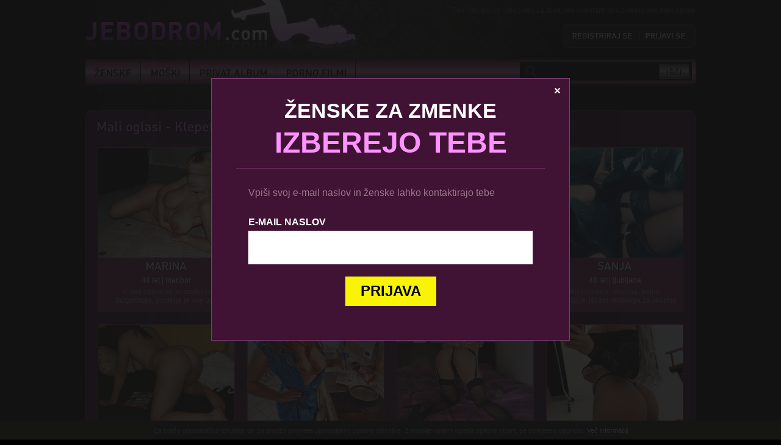

--- FILE ---
content_type: text/html; charset=UTF-8
request_url: https://www.jebodrom.com/mali-oglasi-slovenk/stran/p/items/58914.html
body_size: 4476
content:
<!doctype html>
<!--[if lt IE 7]> 
<html class="no-js lt-ie9 lt-ie8 lt-ie7" lang="sl">
   <![endif]-->
   <!--[if IE 7]>    
   <html class="no-js lt-ie9 lt-ie8" lang="sl">
	  <![endif]-->
	  <!--[if IE 8]>    
	  <html class="no-js lt-ie9 browser-ie8" lang="sl">
		 <![endif]-->
		 <!--[if IE 9]>    
		 <html class="no-js browser-ie9" lang="sl">
			<![endif]-->
			<!--[if gt IE 9]><!--> 
<html class="no-js" lang="sl">
	<!--<![endif]-->
	<head>
    		<meta charset="utf-8">
	<meta http-equiv="X-UA-Compatible" content="IE=edge,chrome=1">

	<meta name="viewport" content="width=device-width, initial-scale=1">
	<link rel="stylesheet" href="https://www.jebodrom.com/css/style_v2.css">
	<link rel="stylesheet" href="https://www.jebodrom.com/css/mobile.css">
	<script type="74d6dbd0dc5398a55baa1472-text/javascript" src="https://ajax.googleapis.com/ajax/libs/jquery/1.8.2/jquery.min.js"></script>
	<script type="74d6dbd0dc5398a55baa1472-text/javascript" src="https://www.jebodrom.com/js/modernizr-2.6.2.min.js"></script>
	<script type="74d6dbd0dc5398a55baa1472-text/javascript" src="https://www.jebodrom.com/js/cufon-yui.js"></script>
	<script type="74d6dbd0dc5398a55baa1472-text/javascript" src="https://www.jebodrom.com/js/din-pro.js"></script>
	<script type="74d6dbd0dc5398a55baa1472-text/javascript" src="https://www.jebodrom.com/js/general.js?v=11"></script>
	<script type="74d6dbd0dc5398a55baa1472-text/javascript" src="https://www.jebodrom.com/js/gaCookie.js"></script>
		<title>Sex Zmenki - Mali Oglasi - Jebodrom</title>
		<meta name="description" content="Slovenke brez predsodkov so se slekle. Mali oglasi sex zmenki. Najdi svojo partnerko za sex zastonj. Zasebni stiki, amaterke, milf in babice.">
	</head>
	<body>
		<div id="fb-root"></div>
		<script type="74d6dbd0dc5398a55baa1472-text/javascript">(function(d, s, id) {
			var js, fjs = d.getElementsByTagName(s)[0];
			if (d.getElementById(id)) return;
			js = d.createElement(s); js.id = id;
			js.src = "//connect.facebook.net/en_US/sdk.js#xfbml=1&version=v2.0";
			fjs.parentNode.insertBefore(js, fjs);
			}(document, 'script', 'facebook-jssdk'));
		</script>
		<div class="pageAlign">
			<header>
				    <section id="logo">
        <a href="https://www.jebodrom.com" title="Jebodrom">Jebodrom.com</a>
    </section>
    <section id="topArticle">
        Sex filmi porno video sex La toya sex avanture sex zmenki sex mali oglasi
    </section>
    <section class="header_userBox">
                    <a href="/registracija" title="Brezplačna registracija" class="cufon">Registriraj se</a>
            <span class="delimiter">|</span>
            <a class="cufon" href="/prijava" title="Prijava uporabnika">Prijavi se</a>        
                
    </section>
    <section id="topBar">
        <div id="mobileNavBtn">Menu</div>
        <div class="mainNav">
            <nav class="mod_navigation block">
                <a href="#skipNavigation1" class="invisible">Preskoči navigacijo</a>
                <ul class="level_1" role="menubar">
                <li class="sibling">
                    <a href="/mali-oglasi-slovenk.html" title="Ženske" class="sibling" role="menuitem">Ženske</a>
                    <span class="arrow"><span></span></span>
                </li>
                <li class="sibling">
                    <a href="/on-ona.html" title="Moški" class="sibling" role="menuitem">Moški</a>
                    <span class="arrow"><span></span></span>
                </li>
                <li class="submenu sibling">
                    <a href="/privat-album.html" title="Privat album" class="submenu sibling" role="menuitem" aria-haspopup="true">Privat album</a>
                    <span class="arrow"><span></span></span>
                    <ul class="level_2" role="menu">
                        <li class="first">
                            <a href="/privat-album-ona-on.html" title="Privat album - Ona on" class="first" role="menuitem">Ona on</a>
                            <span class="arrow"><span></span></span>
                        </li>
                        <li class="last">
                            <a href="/privat-album-on-ona.html" title="Privat album - On ona" class="last" role="menuitem">On ona</a>
                            <span class="arrow"><span></span></span>
                        </li>
                    </ul>
                </li>
                <li class="sibling last">
                    <a href="/sex-filmi-pornici.html" title="Sex filmi, porniči" class="sibling last" role="menuitem">Porno Filmi</a>
                    <span class="arrow"><span></span></span>
                </li>
                </ul>
                <a id="skipNavigation1" class="invisible">&nbsp;</a>
            </nav>
        </div> 
        <section class="mod_catalogfilter block">
            <div class="search_group">
                <form method="get" id="tl_videoclips_search" action="/sex-filmi-pornici/iskanje">
                    <div class="search">
                            <div class="widget filter_search">
                                <input type="text" name="search" id="ctrl_filter_search" class="text" value="" required> <input type="submit" id="ctrl_filter_search_submit" class="submit" value="Go">
                            </div>
                    </div>
                </form>
            </div>
            <div class="clearall">
                <a href="rezultati-iskanja.html" title="Clear all filters">Clear all filters</a>
            </div>
        </section>      
    </section>			</header>
			<section class="contentBox">
				<div class="topBorder"></div>
				<div class="boxContent">
					<div class="mod_article block" id="spletne-kamere-75">
						<h1 class="ce_headline">Mali oglasi - Klepet v živo</h1>
						
			<div class='mod_cataloglistcustomstaticrand profileList block'>
				<div class='layout_simple'>
				<div class='profileBox'>
					<figure>
						<a href='/p/items/58914.html' title='Več o meni'>
						<img alt='' src='https://content.mnetbox.net/media/2021/03/marina-da14444-223x180.jpg' />
						</a>
					</figure>
					<h3><a href='p/items/58914.html' title='Več o meni'>Marina</a></h3>
					<p>44 let | maribor</p>
					<div class='desc'>
						V moj zakon se je zavleklo dolgočasje, postelja je vse bolj hladna a v meni gori vroča želja ... diskretno. 
					</div>
				</div>
				
				<div class='profileBox'>
					<figure>
						<a href='/p/items/59191.html' title='Več o meni'>
						<img alt='' src='https://content.mnetbox.net/media/2020/11/vanja354df-223x180.jpg' />
						</a>
					</figure>
					<h3><a href='p/items/59191.html' title='Več o meni'>Vanja</a></h3>
					<p>38 let | ajdovscina</p>
					<div class='desc'>
						Že 3 leta ločena, zal v tem hitrem času ni lahko priti nazaj v igro. Rabim nekaj nežnosti, zapeljevanja  in akcije. 
					</div>
				</div>
				
				<div class='profileBox'>
					<figure>
						<a href='/p/items/58804.html' title='Več o meni'>
						<img alt='' src='https://content.mnetbox.net/media/2023/05/silva-jebodom-223x180.jpg' />
						</a>
					</figure>
					<h3><a href='p/items/58804.html' title='Več o meni'>Silva</a></h3>
					<p>46 let | ajdovscina</p>
					<div class='desc'>
						Vezana rjavolaska išče občasno družbo v postelji. 
					</div>
				</div>
				
				<div class='profileBox'>
					<figure>
						<a href='/p/items/58792.html' title='Več o meni'>
						<img alt='' src='https://content.mnetbox.net/media/2025/01/daj24_n-223x180.jpg' />
						</a>
					</figure>
					<h3><a href='p/items/58792.html' title='Več o meni'>Sanja</a></h3>
					<p>48 let | ljubljana</p>
					<div class='desc'>
						Radovedna, urejena, polna domišljije, iščem moškega za skupne nove dogodivščine. Si to ti? 
					</div>
				</div>
				
				<div class='profileBox'>
					<figure>
						<a href='/p/items/58806.html' title='Več o meni'>
						<img alt='' src='https://content.mnetbox.net/media/2020/11/zlatka-dja14d-223x180.jpg' />
						</a>
					</figure>
					<h3><a href='p/items/58806.html' title='Več o meni'>Zlatka</a></h3>
					<p>32 let | ajdovscina</p>
					<div class='desc'>
						32 letna poročena ribica hrepenim po nežnem dotiku in moškemu ki si me resnično želi. 
					</div>
				</div>
				
				<div class='profileBox'>
					<figure>
						<a href='/p/items/58768.html' title='Več o meni'>
						<img alt='' src='https://content.mnetbox.net/media/2023/05/daj-natasa-223x180.jpg' />
						</a>
					</figure>
					<h3><a href='p/items/58768.html' title='Več o meni'>Natasa</a></h3>
					<p>36 let | ajdovscina</p>
					<div class='desc'>
						Samska prijazna gospodična išče družbo. Če se rad zabavaš in te ne moti to, da sem samska vroča mamica, me klikni 
					</div>
				</div>
				
				<div class='profileBox'>
					<figure>
						<a href='/p/items/59070.html' title='Več o meni'>
						<img alt='' src='https://content.mnetbox.net/media/2023/05/daj-kaja-223x180.jpg' />
						</a>
					</figure>
					<h3><a href='p/items/59070.html' title='Več o meni'>Kaja</a></h3>
					<p>28 let | ajdovscina</p>
					<div class='desc'>
						Kaj naj napišem o sebi? HMMM. Hvalit se ne znam. Znam pa marsikaj drugega:) 
					</div>
				</div>
				
				<div class='profileBox'>
					<figure>
						<a href='/p/items/58985.html' title='Več o meni'>
						<img alt='' src='https://content.mnetbox.net/media/2020/11/sasa-daj18-223x180.jpg' />
						</a>
					</figure>
					<h3><a href='p/items/58985.html' title='Več o meni'>Sasa</a></h3>
					<p>31 let | ajdovscina</p>
					<div class='desc'>
						Trenutno brez fanta in zame je to velik problem. Obožujem vsako dnevno akcijo in želim, da se mi javiš, da skupaj re� 
					</div>
				</div>
				
				<div class='profileBox'>
					<figure>
						<a href='/p/items/59168.html' title='Več o meni'>
						<img alt='' src='https://content.mnetbox.net/media/2020/11/larisa-new-223x180.jpg' />
						</a>
					</figure>
					<h3><a href='p/items/59168.html' title='Več o meni'>Larisa</a></h3>
					<p>28 let | ajdovscina</p>
					<div class='desc'>
						Prijetna, preprosta ženska z bogatimi oblinami si želim spoznati simpatičnega moškega, ki bi me osrečil, nasmejal i 
					</div>
				</div>
				
				<div class='profileBox'>
					<figure>
						<a href='/p/items/59798.html' title='Več o meni'>
						<img alt='' src='https://content.mnetbox.net/media/2023/05/daj-cixca-223x180.jpg' />
						</a>
					</figure>
					<h3><a href='p/items/59798.html' title='Več o meni'>Cica</a></h3>
					<p>48 let | ajdovscina</p>
					<div class='desc'>
						Vem, kaj sem – ženska, ki pozna svojo čutno plat in zna tako sprejemati kot dajati. In rada dajem čim bolj pogosto. 
					</div>
				</div>
				
				<div class='profileBox'>
					<figure>
						<a href='/p/items/59714.html' title='Več o meni'>
						<img alt='' src='https://content.mnetbox.net/media/2023/05/daj-meta-223x180.jpg' />
						</a>
					</figure>
					<h3><a href='p/items/59714.html' title='Več o meni'>Meta</a></h3>
					<p>47 let | ajdovscina</p>
					<div class='desc'>
						Prijetna Ljubljancanka si želi dobrega prijatelja za avanturo, druženje. Moški ki ste diskretni, prijetni in si želi 
					</div>
				</div>
				
				<div class='profileBox'>
					<figure>
						<a href='/p/items/58770.html' title='Več o meni'>
						<img alt='' src='https://content.mnetbox.net/media/2025/09/stela-daj-5-223x180.jpg' />
						</a>
					</figure>
					<h3><a href='p/items/58770.html' title='Več o meni'>STELA</a></h3>
					<p>43 let | ajdovscina</p>
					<div class='desc'>
						Poročena gospodinja, stara 43 let išče diskretnega moškega. Rada bi probala tudi kaj novega. 
					</div>
				</div>
				
        <div class='pagination block'>
            <ul id='pageNav'>
        <li><span class='current'>1</span></li><li><a href='/mali-oglasi-slovenk/stran/2' class='link' title='Pojdi na stran 2'>2</a></li><li><a href='/mali-oglasi-slovenk/stran/3' class='link' title='Pojdi na stran 3'>3</a></li><li><a href='/mali-oglasi-slovenk/stran/4' class='link' title='Pojdi na stran 4'>4</a></li><li><a href='/mali-oglasi-slovenk/stran/5' class='link' title='Pojdi na stran 5'>5</a></li><li><a href='/mali-oglasi-slovenk/stran/6' class='link' title='Pojdi na stran 6'>6</a></li><li><a href='/mali-oglasi-slovenk/stran/7' class='link' title='Pojdi na stran 7'>7</a></li><li><a href='/mali-oglasi-slovenk/stran/8' class='link' title='Pojdi na stran 8'>8</a></li><li><a href='/mali-oglasi-slovenk/stran/9' class='link' title='Pojdi na stran 9'>9</a></li><li><a href='/mali-oglasi-slovenk/stran/10' class='link' title='Pojdi na stran 10'>10</a></li><li><a href='/mali-oglasi-slovenk/stran/11' class='link' title='Pojdi na stran 11'>11</a></li>    </ul>
        </div></div></div>					</div>
				</div>
				<div class="bottomBorder"></div>
			</section>
			<section id="staticBox">
				<section id="staticBoxArticle"></section>
			</section>
			<footer>
    <nav>
        <ul class="level_1">
            <li class="first"><a href="/sex-filmi-pornici.html" title="Sex filmi, porniči" class="first">Sex filmi</a></li>
            <li><a href="http://www.sms-seks.com" title="SMS Seks" target="_blank">SMS Seks</a></li>
            <li class="last"><a href="https://content.mnetbox.net/pogoji/pogoji_3993.pdf" title="pogoji" class="last" target="_blank">Splošni pogoji uporabe</a></li>
        </ul>
    </nav>
    <div class="copyright">
        © 2026 JEBODROM.com! Vse pravice pridržane.
    </div>
    <div class="fullWidth" style="float:left;width:100%;color:#707070;font-size:11px;text-align:justify;margin-top:20px;">
        <p>Z uporabo storitve potrjujete, da ste polnoletni in da se strinjate s splošnimi pogoji uporabe storitve, ki so objavljeni na www.jebodrom.com. Cena enega prejetega SMS-a je 1,49 eur z ddv. S poslanim DA na 3993 uporabniki mobilnih operaterjev, Telekom Slovenije, Simobil, Tušmobil, Debitel, Bob in Izimobil potrdite splošne pogoje in postanete član v storitvi ter lahko pričnete z SMS pogovorom. Uporabnik lahko na vsako svoje posamezno SMS sporočilo poslano v okviru SMS pogovora, prejme eno plačljivo SMS sporočilo. Vaš poslani SMS se obračuna po ceniku vašega operaterja. Pomoč:  Ponudnik storitve: www.jebodrom.com</p>
    </div>
</footer>
		</div>
		<div class="popUpContainer">
			<div class="box">
				<div class="container">
					<div class="bar">
						<div class="title">Ženske za zmenke <span>izberejo tebe</span></div>
						<span class="close">x</span>
					</div>
					<div class="inside">
						<p class="explanation">
							Vpiši svoj e-mail naslov in ženske lahko kontaktirajo tebe
						</p>
						<div class="mod_subscribe block">
							<form id="tl_subscribe" method="post">
							<div class="formbody">
								<input type="hidden" name="FORM_SUBMIT" value="tl_subscribe">
								<input type="hidden" name="REQUEST_TOKEN" value="75e81cf2cb18990b27abef69b33f4ac7">
								<input type="hidden" name="channels[]" value="2">
								<label for="ctrl_email_46" class="invisible">E-mail naslov</label>
								<input type="text" name="email" id="ctrl_email_46" class="text" value="">
								<input type="submit" name="submit" class="submit" value="Prijava">
							</div>
							</form>
						</div>
					</div>
				</div>
			</div>
		</div>
		<div id="cookieAlert">
    <p>Za boljšo uporabniško izkušnjo ter za analizo prometa uporabljamo spletne piškotke. Z nadaljevanjem ogleda spletne strani, se strinjate s uporabo. <a href="o-piskotkih.html" rel="nofollow">Več informacij</a></p>
</div>
<div id="cookieTabOpen">
    Spletni piškotki
</div>
<script data-cfasync="false" src="/cdn-cgi/scripts/5c5dd728/cloudflare-static/email-decode.min.js"></script><script type="53463c32efe87bcd0af83000-text/javascript">
    jQuery(document).ready(function(){jQuery("div#cookieAlert").hide();jQuery('.copyright').css("margin-bottom", "10px");jQuery('div#cookieTabOpen').click(function(){jQuery('div#cookieAlert').fadeIn();jQuery('.copyright').css("margin-bottom", "35px");});});
</script>	<script src="/cdn-cgi/scripts/7d0fa10a/cloudflare-static/rocket-loader.min.js" data-cf-settings="74d6dbd0dc5398a55baa1472-|49" defer></script><script defer src="https://static.cloudflareinsights.com/beacon.min.js/vcd15cbe7772f49c399c6a5babf22c1241717689176015" integrity="sha512-ZpsOmlRQV6y907TI0dKBHq9Md29nnaEIPlkf84rnaERnq6zvWvPUqr2ft8M1aS28oN72PdrCzSjY4U6VaAw1EQ==" data-cf-beacon='{"version":"2024.11.0","token":"768aec658092478b8a446871854a7ace","r":1,"server_timing":{"name":{"cfCacheStatus":true,"cfEdge":true,"cfExtPri":true,"cfL4":true,"cfOrigin":true,"cfSpeedBrain":true},"location_startswith":null}}' crossorigin="anonymous"></script>
</body>
</html>

--- FILE ---
content_type: text/css
request_url: https://www.jebodrom.com/css/style_v2.css
body_size: 5660
content:
img, a {
  border: none;
  text-decoration: none;
  outline: 0; }

ul, p {
  margin: 0px;
  list-style: none;
  padding: 0px; }

h1, h2, h3, h4, h5, h6, figure, fieldset {
  padding: 0;
  margin: 0; }

fieldset {
  border: 0px; }

body, input, textarea, select {
  font-family: Arial, sans-serif;
  font-size: 12px; }

body {
  padding: 0px;
  margin: 0px;
  height: 100%;
  width: 100%;
  color: #fff;
  position: absolute;
  background: url(../img/bg.jpg) top center repeat-y #000; }

a {
  color: #f5dbff; }

a:hover {
  color: #fff; }

.pageAlign {
  margin: 0 auto;
  width: 1000px; }

header {
  float: left;
  width: 100%; }

.float_left {
  float: left; }

.float_right {
  float: right; }

.fullWidth {
  float: left;
  width: 100%; }

#logo a {
  float: left;
  width: 452px;
  height: 97px;
  text-indent: -9999px;
  background: url(../img/sprites.png) 0 0 no-repeat; }

#topArticle {
  float: right;
  width: 480px;
  color: #525252;
  margin-top: 10px;
  text-align: right; }

#mobileNavBtn {
  display: none; }

#topBar {
  float: left;
  width: 100%;
  height: 44px;
  background: url(../img/sprites.png) 0 -99px no-repeat; }

#moj-profil .profileList, #moj-profil .profileList .profileBox {
  float:none;
}

@media only screen and (min-width: 651px) {
  #topBar nav {
    float: left; }

  #topBar nav ul li {
    float: left;
    color: #fff;
    font-size: 16px;
    text-transform: uppercase;
    position: relative;
    z-index: 1; }

  #topBar nav ul li span.active {
    float: left;
    padding: 14px 15px 14px 15px;
    background: url(../img/line001.png) right repeat-y; }

  #topBar nav ul li a {
    float: left;
    padding: 14px 15px 14px 15px;
    color: #000;
    background: url(../img/line001.png) right repeat-y; }

  #topBar nav ul li a:hover {
    color: #fff; }

  #topBar nav ul li ul {
    display: none;
    top: 42px;
    left: 0px;
    width: 150px;
    position: absolute;
    background: #91517d; }

  #topBar nav ul li:hover ul {
    display: block; }

  #topBar nav ul li.noSubmenu ul {
    display: none; }

  #topBar nav ul li ul li {
    width: 100%;
    border-bottom: 1px solid rgba(0, 0, 0, 0.2); }

  #topBar nav ul li ul a, #topBar nav ul li ul span.active {
    background: none;
    width: 100%;
    -moz-box-sizing: border-box;
    -webkit-box-sizing: border-box;
    box-sizing: border-box;
    padding: 10px 15px; } }
.invisible, .mod_catalogfilter .clearall {
  display: none; }

.mod_catalogfilter {
  float: right;
  margin-right: 5px; }

#tl_videoclips_search {
  margin-top: 5px; 
  margin-block-end: 0;
}

#ctrl_filter_search {
  float: left;
  width: 184px;
  height: 31px;
  padding: 0 0 0 35px;
  margin: 0px;
  line-height: 31px;
  border: 0px none;
  color: #7a7a7a;
  background: url(../img/sprites.png) -466px 0 no-repeat; }

#ctrl_filter_search_submit {
  float: left;
  width: 64px;
  height: 31px;
  line-height: 0px;
  text-indent: -9999px;
  border: 0px none;
  cursor: pointer;
  background: url(../img/sprites.png) -686px 0 no-repeat; }

#ctrl_filter_search_submit:hover {
  background: url(../img/sprites.png) -751px 0 no-repeat; }

#topTags {
  float: left;
  width: 980px;
  padding: 5px 10px;
  height: 35px;
  overflow: hidden;
  background: url(../img/bg-1.png) repeat; }

#topTags a {
  color: #cfcfcf; }

#topTags a:hover {
  color: #c69fc9; }

#topTags ul li {
  float: left;
  margin-right: 10px;
  padding-bottom: 4px; }

.contentBox {
  float: left;
  width: 100%;
  margin-top: 40px; }

.contentBox .topBorder {
  float: left;
  width: 100%;
  height: 9px;
  background: url(../img/sprites.png) 0 -146px no-repeat; }

.contentBox .bottomBorder {
  float: left;
  width: 100%;
  height: 9px;
  background: url(../img/sprites.png) 0 -156px no-repeat; }

.contentBox .boxContent {
  float: left;
  width: 1000px;
  background: url(../img/bg-2.png) repeat-y; }

.contentBox002 {
  float: left;
  width: 680px;
  margin-top: 40px; }

.contentBox002 .topBorder {
  float: left;
  width: 680px;
  height: 9px;
  background: url(../img/sprites.png) 0 -168px no-repeat; }

.contentBox002 .bottomBorder {
  float: left;
  width: 680px;
  height: 9px;
  background: url(../img/sprites.png) 0 -178px no-repeat; }

.contentBox002 .boxContent {
  float: left;
  width: 680px;
  background: url(../img/bg-6.png) repeat-y; }

.boxContent h1 {
  color: #fd93fe;
  font-size: 22px;
  font-weight: 400;
  margin: 5px 0 0 18px; }

.boxContent .contentLeft {
  float: left;
  width: 648px; }

.boxContent .contentLeft {
  float: left;
  width: 648px;
  margin-top: 10px; }

.boxContent .contentRight {
  float: right;
  width: 302px;
  margin-top: 10px;
  margin-right: 18px; }

.videoContent001 {
  float: left;
  margin-left: 18px; }

.videoContent002 {
  float: left; }

.videoContent003 {
  float: left;
  margin-left: 1px;
  margin-top: 15px; }

.videoContent001 .item {
  float: left;
  width: 202px;
  margin-right: 12px;
  min-height: 223px;
  max-height: 223px; }

.videoContent001 .item.n3 {
  margin-right: 0px; }

.videoContent002 .item {
  float: left;
  width: 146px;
  height: 110px;
  margin: 0 10px 10px 0; }

.videoContent003 .item {
  float: left;
  width: 240px;
  margin-left: 7px;
  min-height: 247px;
  max-height: 247px; }

.videoContent002 .item.odd {
  margin-right: 0px; }

.item img {
  border: 1px solid #824b78; }

.item .itemData {
  float: left;
  width: 100%;
  color: #99778d; }

.item .itemData h2 {
  font-size: 13px;
  padding: 2px 0 3px 0; }

.floatLeft {
  float: left; }

.floatRight {
  float: right; }

.asideBox {
  float: left;
  width: 100%;
  margin-top: 10px; }

.asideBox h4 {
  color: #fd93fe;
  font-size: 22px;
  font-weight: 400;
  margin-bottom: 5px; }

.asideBox .tagCloud {
  float: left;
  width: 311px; }

.asideBox .tagCloud ul li {
  float: left;
  margin: 0 10px 5px 0; }

.pagination {
  float: left;
  width: 981px;
  height: 37px;
  margin-left: 8px;
  background: url(../img/bg-3.png) repeat; }

.profileList .pagination {
  width: 952px; }

.pagination div.previous {
  float: left;
  width: 100px;
  height: 31px;
  margin: 3px 0 0 5px; }

.pagination div.next {
  float: right;
  width: 100px;
  height: 31px;
  margin: 3px 5px 0 0; }

.pagination a.previous {
  float: left;
  width: 100px;
  height: 31px;
  line-height: 31px;
  font-size: 16px;
  text-transform: uppercase;
  color: #1b011e;
  text-align: center;
  background: url(../img/bg-4.png) top repeat-x; }

.pagination a.next {
  float: right;
  width: 100px;
  height: 31px;
  line-height: 31px;
  font-size: 16px;
  text-transform: uppercase;
  color: #1b011e;
  text-align: center;
  background: url(../img/bg-4.png) top repeat-x; }

.pagination ul {
  float: left;
  width: 700px;
  margin-top: 3px;
  text-align: center; }

.pagination ul li {
  display: inline-block;
  margin-right: 5px;
  zoom: 1;
  *display: inline; }

.pagination ul li a {
  zoom: 1;
  *display: inline;
  display: inline-block;
  padding: 6px 10px;
  font-size: 16px;
  text-transform: uppercase;
  color: #1b011e;
  text-align: center;
  background: url(../img/bg-4.png) top repeat-x; }

.pagination a:hover {
  background: url(../img/bg-4.png) bottom repeat-x; }

.pagination ul li span {
  zoom: 1;
  *display: inline;
  display: inline-block;
  padding: 6px 10px;
  font-size: 16px;
  text-transform: uppercase;
  color: #1b011e;
  text-align: center;
  background: url(../img/bg-4.png) bottom repeat-x; }

#staticBox {
  float: left;
  width: 100%;
  margin-top: 50px; }

#staticBox .mod_banner {
  float: left;
  width: 100%;
  margin-bottom: 30px; }

#staticBoxArticle {
  color: #707070;
  font-size: 11px;
  margin-bottom: 30px;
  text-align: justify; }

footer {
  float: left;
  width: 100%; }

footer nav {
  float: left;
  width: 100%;
  margin-bottom: 10px;
  text-align: center;
  padding-top: 10px;
  padding-bottom: 10px;
  background: url(../img/bg-5.png) repeat-x; }

footer ul li {
  display: inline-block;
  margin-right: 15px;
  color: #979797;
  font-size: 12px; }

footer ul li a {
  color: #979797; }

footer ul li a:hover {
  color: #fff; }

footer .copyright {
  float: left;
  width: 100%;
  text-align: center;
  color: #717171;
  font-size: 11px;
  margin-bottom: 35px; }

.videoClip {
  float: left;
  margin-left: 18px; }

.videoClip h1 {
  margin: 5px 0 0 0; }

.videoClip .videoIframe {
  float: left;
  margin-top: 15px; }

.videoClip .videoClipData {
  float: left;
  width: 608px; }

.videoClip .description, .videoClip .category, .videoClip .tags {
  margin: 10px 0;
  font-size: 14px; }

.videoClip .tags a, .videoClip .category a {
  color: #FD93FE; }

.videoClip .tags a:hover, .videoClip .category a:hover {
  color: #fff; }

.videoClipRight {
  float: right;
  margin-top: 40px;
  width: 300px; }

.asideBox002 {
  float: left;
  width: 100%;
  margin-bottom: 10px; }

.asideBox002 h4 {
  font-size: 22px;
  color: #9f2ac6;
  margin-bottom: 10px;
  margin-top: -5px; }

.videoContent004 .item {
  float: left;
  width: 100%;
  margin-bottom: 5px; }

.videoContent004 .item .left {
  float: left;
  width: 20px; }

.videoContent004 .item .left span {
  float: left;
  width: 15px;
  height: 18px;
  background: url(../img/arrow.png) no-repeat; }

.videoContent004 .item .right {
  float: left;
  margin-top: 2px;
  font-size: 13px;
  width: 280px; }

.videoContent004 .item .right a:hover {
  color: #cd87ee; }

.videoClipRight .mod_banner .banner_image {
  margin-bottom: 10px; }

.categoryNavigation {
  float: left;
  width: 100%;
  margin-top: 15px; }

.categoryNavigation li {
  float: left;
  margin-left: 7px;
  max-height: 247px;
  min-height: 247px;
  width: 240px; }

.categoryNavigation li img {
  border: 1px solid #824B78; }

.categoryNavigation li p {
  font-size: 18px;
  text-align: center;
  font-weight: bold; }

.mod_cataloglist p.info {
  margin: 10px 0 5px 18px; }

#categoryAd {
  float: right;
  width: 486px;
  margin-right: 8px;
  border: 1px solid #803c75;
  height: 507px;
  margin-top: 15px;
  background: url(../img/bg-3.png) repeat; }

#categoryAd .mod_banner {
  margin: 130px 0 0 80px; }

#cookieTabOpen {
  float: left;
  height: 30px;
  line-height: 30px;
  padding: 0 30px;
  color: #838383;
  font-size: 11px;
  background-color: #1B1B19;
  border-top: 1px solid #2D2D2D;
  border-left: 1px solid #2D2D2D;
  text-align: center;
  position: fixed;
  bottom: 0px;
  right: 0px;
  z-index: 999990;
  cursor: pointer; }

#cookieTabOpen:hover {
  color: #4c4c4c; }

#cookieAlert {
  float: left;
  width: 100%;
  height: 30px;
  line-height: 30px;
  color: #838383;
  font-size: 11px;
  background-color: #1B1B19;
  border-top: 1px solid #2D2D2D;
  text-align: center;
  position: fixed;
  bottom: 0px;
  z-index: 999991; }

.profileList {
  float: left;
  margin: 20px 0 0 20px; }

.profileList .profileBox {
  float: left;
  width: 225px;
  color: #3e0e30;
  background: #80366a;
  padding-bottom: 10px;
  text-align: center;
  margin: 0 20px 20px 0; }
  .profileList .profileBox p {
    color: white; }
  .profileList .profileBox .desc {
    float: left;
    width: 100%;
    height: 30px;
    margin-top: 5px;
    overflow: hidden;
    padding: 0 10px;
    color: rgba(255, 255, 255, 0.5);
    -moz-box-sizing: border-box;
    -webkit-box-sizing: border-box;
    box-sizing: border-box; }

.profileList .profileBox img {
  border: 1px solid #824B78; }

.profileList .profileBox h3 {
  font-size: 18px;
  font-weight: normal;
  text-transform: uppercase;
  margin-bottom: 5px; }

.profileList .profileBox h3 a {
  color: #fff; }

#profileReader {
  float: left;
  position: relative;
  margin: 10px 0 0 20px; }

#profileReader .fbBox {
  position: absolute;
  right: 0px; }

.profileImageContent {
  float: left;
  width: 500px; }

.profileImageContent img {
  border: 3px solid #824B78; }

.profileImageContent .thumbs {
  margin-top: 20px; }

.profileImageContent .thumbs .first {
  margin-right: 13px; }

.profileContent {
  float: left;
  width: 460px; }

.profileContent h2 {
  font-size: 24px;
  margin-bottom: 10px; }

.profileContent .col_data, .profileContent .description {
  font-size: 14px;
  margin-bottom: 5px;
  text-shadow: #090307 1px 1px; }

.profileContent .col_data span {
  float: left;
  width: 150px;
  color: #99778D;
  font-weight: bold; }

.profileContent .description {
  margin: 10px 0 5px 0; }

.profileContent .description p {
  margin: 5px 0 0 0; }

.profileContent .description span.label {
  color: #99778D;
  font-weight: bold; }

#error01, #sendOK, #sendERROR, #sendERROR_IP, #sendERROR_BAN {
  display: none; }

#sendOK {
  color: #000;
  float: left;
  width: 100%;
  text-align: center;
  font-size: 14px;
  margin-top: 15px; }

#sendOK span {
  color: #fff;
  font-size: 18px;
  font-weight: bold; }

#sendERROR, #sendERROR_IP, #sendERROR_BAN {
  color: #fff;
  float: left;
  width: 100%;
  text-align: center;
  font-size: 14px;
  font-weight: bold;
  margin-bottom: 15px; }

#tab-container {
  float: left;
  width: 100%;
  margin-top: 50px;
  margin-bottom: 10px; }

.etabs {
  float: left;
  width: 100%;
  height: 31px; }

.etabs .tab {
  float: left; }

.etabs .tab a {
  padding: 10px 20px;
  color: #fff;
  font-size: 18px;
  text-transform: uppercase; }

.etabs .tab a.active {
  background-color: #aa68a0; }

.tabContent {
  float: left;
  padding: 20px;
  width: 420px;
  /*height: 239px;*/
  background: url(../img/bg_0991.png) repeat-x #75406a; }

#sendSMS .table_row, #sendSkype .table_row {
  float: left;
  width: 100%;
  margin-bottom: 20px;
  position: relative; }

#sendSMS .table_row label, #sendSkype .table_row label {
  font-size: 14px;
  margin-bottom: 5px;
  text-transform: uppercase;
  float: left;
  width: 100%; }

#error01 {
  display: none;
  position: absolute;
  right: 0; }

#sendSMS div.selector, #sendBox div.selector span, #sendSkype div.selector, #sendSkype div.selector span {
  background-image: url(../img/select.png);
  background-repeat: no-repeat;
  -webkit-font-smoothing: antialiased; }

#sendSMS #uniform-prov_type.selector {
  background-image: url(../img/select_02.png);
  background-repeat: no-repeat;
  -webkit-font-smoothing: antialiased; }

#sendSMS div.selector, #sendSkype div.selector {
  position: relative;
  float: left;
  margin-right: 10px;
  padding-left: 0;
  overflow: hidden;
  line-height: 30px;
  height: 30px;
  width: 84px;
  font-size: 15px;
  font-weight: bold;
  -webkit-box-shadow: 2px 2px 5px 0px rgba(0, 0, 0, 0.25);
  box-shadow: 2px 2px 5px 0px rgba(0, 0, 0, 0.25); }

#sendSMS #uniform-prov_type.selector {
  width: 100%; }

#sendSMS div.selector span, #sendSkype div.selector span {
  display: block;
  overflow: hidden;
  text-overflow: ellipsis;
  white-space: nowrap;
  height: 31px;
  line-height: 32px;
  padding: 0px 25px 0px 10px;
  color: black;
  width: 49px; }

#sendSMS #uniform-prov_type.selector span {
  width: 95px; }

#sendSMS div.selector select, #sendSkype div.selector select {
  position: absolute;
  opacity: 0;
  height: 31px;
  background: none;
  /* change these to adjust positioning of select element */
  top: 0px;
  left: 0;
  width: 85px;
  padding-bottom: 18px;
  cursor: pointer;
  background-color: #fff;
  border: 1px solid #fff; }

#sendSMS select#prov_type  {
  width: 100%; 
  height: 30px;
  line-height: 30px;
}

#sendSMS .table_row input[type="text"], #sendSkype .table_row input[type="text"] {
  float: left;
  width: 100%;
  height: 30px;
  line-height: 30px;
  color: black;
  font-size: 15px;
  font-weight: bold;
  border: 0px;
  padding: 0 0 0 10px;
  -webkit-box-shadow: 2px 2px 5px 0px rgba(0, 0, 0, 0.25);
  box-shadow: 2px 2px 5px 0px rgba(0, 0, 0, 0.25); }

#sendSkype .table_row input.input003 {
  width: 410px; }

#sendSMS .table_row textarea {
  float: left;
  width: 100%;
  resize: none;
  height: 80px;
  line-height: 18px;
  color: black;
  font-size: 15px;
  font-weight: bold;
  border: 0px;
  padding: 5px 10px;
  -webkit-box-shadow: 2px 2px 5px 0px rgba(0, 0, 0, 0.25);
  box-shadow: 2px 2px 5px 0px rgba(0, 0, 0, 0.25); }

#sendSMS .submit_container {
  float: left;
  width: 100%;
  text-align: center; }

#sendSMS .submit, #sendSkype .submit {
  display: inline-block;
  margin: 0 auto;
  width: 180px;
  height: 39px;
  line-height: 39px;
  text-align: center;
  color: white;
  font-size: 18px;
  text-shadow: 1px 1px 1px rgba(0, 0, 0, 0.7);
  border: 0px;
  text-transform: uppercase;
  font-weight: bold;
  letter-spacing: 1px;
  cursor: pointer;
  background: url(../img/btn_1.png) repeat-x;
  -webkit-box-shadow: 2px 2px 5px 0px rgba(0, 0, 0, 0.25);
  box-shadow: 2px 2px 5px 0px rgba(0, 0, 0, 0.25); }

#sendSMS .submit:hover, #sendSkype .submit:hover {
  margin: -4px 0 -1px 0; }

.radio_row span {
  float: left;
  margin-right: 15px; }

.radio_row span input {
  float: left; }

.radio_row span label {
  width: auto !important;
  margin-left: 5px; }

.regularContent, .mod_ed_gallery_user_album {
  margin: 20px 0 0 18px; }

.regularContent_2 {
  margin: 20px 18px 0 18px; }

#tl_catalog_items {
  margin-left: 18px;
  margin-top: 20px; }

#tl_catalog_items tr.submit_container, .deleteBox {
  border-top: 1px dashed #824B78;
  padding-top: 20px;
  margin-top: 20px; }

.deleteBox {
  padding-left: 18px;
  padding-right: 18px;
  -moz-box-sizing: border-box;
  -webkit-box-sizing: border-box;
  box-sizing: border-box;
  margin-bottom: 20px; }

#tl_catalog_items tr.submit_container .col_1 {
  width: 100%;
  float: left; }

#tl_catalog_items #saveNclose, .deleteBox .btn_4 a {
  float: left;
  height: 35px;
  line-height: 35px;
  text-align: center;
  padding: 0 30px;
  color: #642653;
  border: 0px;
  text-transform: uppercase;
  cursor: pointer;
  margin-left: 120px;
  font-weight: bold;
  background: url(../img/bg_992.png) repeat-x;
  -webkit-box-shadow: 2px 2px 5px 0px rgba(0, 0, 0, 0.25);
  box-shadow: 2px 2px 5px 0px rgba(0, 0, 0, 0.25); }

.deleteBox .btn_4 a {
  margin-left: 0px; }

#tl_catalog_items #backMyProfile, .deleteBox .btn_01 {
  float: right;
  height: 35px;
  line-height: 35px;
  text-align: center;
  padding: 0 30px;
  color: #000;
  margin-right: 20px;
  border: 0px;
  text-transform: uppercase;
  cursor: pointer;
  font-weight: bold;
  background: url(../img/bg_993.png) repeat-x;
  -webkit-box-shadow: 2px 2px 5px 0px rgba(0, 0, 0, 0.25);
  box-shadow: 2px 2px 5px 0px rgba(0, 0, 0, 0.25); }

#tl_catalog_items div.image {
  width: 340px;
  margin-left: 120px; }
  #tl_catalog_items div.image img {
    width: 100%;
    height: auto; }

.mod_ed_gallery_user_album {
  float: left;
  margin-bottom: 30px; }

#f1 .row, #tl_registration .row, #tl_login .row, #tl_catalog_items tr {
  margin-bottom: 7px;
  float: left;
  width: 100%; }

#f1 .col_0, #tl_registration .col_0, #tl_login .col_0, #tl_catalog_items .col_0 {
  float: left;
  width: 120px; }

#tl_registration .col_0 {
  width: 160px; }

#f1 .col_1, #tl_registration .col_1, #tl_login .col_1 {
  float: left; }

#f1 .col_0 label, #tl_registration .col_0 label, #tl_login .col_0 label, #tl_catalog_items .col_0 label {
  margin-top: 8px;
  float: left;
  text-shadow: 1px 1px #090307;
  font-weight: bold;
  font-size: 13px; }

#f1 input[type="text"], #tl_registration input[type="text"], #tl_registration input[type="email"], #tl_registration input[type="password"], #tl_login input[type="text"], #tl_login input[type="password"],
#tl_catalog_items input[type="text"] {
  border: 0 none;
  box-shadow: 2px 2px 5px 0 rgba(0, 0, 0, 0.25);
  color: #686868;
  float: left;
  font-size: 12px;
  height: 35px;
  line-height: 35px;
  padding: 0 0 0 10px;
  width: 325px; }

#tl_catalog_items textarea {
  border: 0 none;
  box-shadow: 2px 2px 5px 0 rgba(0, 0, 0, 0.25);
  color: #686868;
  float: left;
  font-size: 12px;
  height: 105px;
  padding: 10px;
  width: 315px; }

#tl_registration input.captcha {
  width: 180px; }

#tl_registration .captcha_text {
  float: left;
  margin-top: 7px;
  margin-left: 7px; }

.qq-upload-button {
  width: 313px !important;
  background: url(../img/bg_992.png) repeat-x !important;
  color: #642653 !important;
  font-weight: bold; }

.qq-upload-button:hover {
  margin: 1px 0 -1px 0; }

.qq-upload-list {
  list-style: none !important;
  margin-top: 5px; }

.qq-upload-delete {
  float: right;
  font-size: 13px;
  font-weight: bold;
  margin-top: -1px; }

.qq-upload-fail {
  color: red; }

#f1 .submit, #tl_registration .submit, #tl_login .submit {
  float: left;
  width: 135px;
  height: 39px;
  line-height: 39px;
  margin-left: 120px;
  margin-top: 20px;
  margin-bottom: 20px;
  text-align: center;
  color: #642653;
  font-size: 16px;
  border: 0px;
  text-transform: uppercase;
  cursor: pointer;
  background: url(../img/bg_992.png) repeat-x;
  -webkit-box-shadow: 2px 2px 5px 0px rgba(0, 0, 0, 0.25);
  box-shadow: 2px 2px 5px 0px rgba(0, 0, 0, 0.25); }

#tl_registration .submit {
  margin-left: 160px; }

#tl_login .submit {
  margin-left: 0px; }

#f1 .submit:hover {
  margin: 21px 0 19px 120px; }

#tl_registration .submit:hover {
  position: relative;
  top: 1px; }

#tl_login .submit:hover {
  margin: 21px 0 19px 0px; }

.captcha_row {
  margin-top: 15px; }

p.error {
  color: red; }

.relative {
  position: relative; }

.newGalleryBox {
  position: absolute;
  right: 0px;
  top: 0px; }

.newGalleryBox a {
  float: left;
  padding: 5px 10px 6px 10px;
  color: #642653;
  font-size: 14px;
  text-transform: uppercase;
  margin-right: 20px;
  cursor: pointer;
  background: url(../img/bg_992.png) repeat-x;
  -webkit-box-shadow: 2px 2px 5px 0px rgba(0, 0, 0, 0.25);
  box-shadow: 2px 2px 5px 0px rgba(0, 0, 0, 0.25); }

.newGalleryBox a:hover {
  margin: 1px 20px -1px 0; }

/* ED Gallery */
.edGallery_newItems {
  margin: 20px 0 0 18px; }

.edGallery_newItems .row {
  margin-bottom: 7px;
  float: left;
  width: 100%; }

.edGallery_newItems .col_0 {
  float: left;
  width: 120px; }

.edGallery_newItems .col_1 {
  float: left; }

.edGallery_newItems .col_0 label {
  margin-top: 5px;
  float: left;
  text-shadow: 1px 1px #090307;
  font-weight: bold;
  font-size: 13px; }

.edGallery_newItems input[type="text"] {
  border: 0 none;
  box-shadow: 2px 2px 5px 0 rgba(0, 0, 0, 0.25);
  color: #686868;
  float: left;
  font-size: 12px;
  height: 30px;
  line-height: 30px;
  padding: 0 0 0 10px;
  width: 316px; }

.edGallery_newItems .fileupload-buttonbar {
  height: 50px; }

.edGallery_newItems .fileinput-button {
  float: left;
  width: 326px;
  height: 30px;
  line-height: 30px;
  text-align: center;
  color: #642653;
  border: 0px;
  text-transform: uppercase;
  cursor: pointer;
  background: url(../img/bg_992.png) repeat-x;
  -webkit-box-shadow: 2px 2px 5px 0px rgba(0, 0, 0, 0.25);
  box-shadow: 2px 2px 5px 0px rgba(0, 0, 0, 0.25); }

.edGallery_newItems .table {
  float: left;
  width: 940px;
  padding: 10px;
  border: 1px dashed #824B78; }

.edGallery_newItems .files .item {
  float: left;
  width: 220px;
  margin-right: 20px;
  position: relative;
  margin-bottom: 20px; }

.edGallery_newItems .files .item.last {
  margin-right: 0px; }

.edGallery_newItems .files .item .preview {
  float: left;
  width: 220px;
  height: 166px;
  overflow: hidden;
  margin-bottom: 10px; }

.edGallery_newItems .files .item .preview img {
  min-width: 218px;
  max-width: 218px; }

.edGallery_newItems .files .item input[type="text"] {
  float: left;
  width: 210px;
  border: 0px;
  padding: 0 5px; }

.edGallery_newItems .files .item .action {
  float: left;
  position: absolute;
  right: 5px;
  top: 5px;
  background: rgba(255, 255, 255, 0.8);
  padding: 5px; }

.edGallery_newItems .files .item .action .delete {
  float: left;
  width: 16px;
  height: 16px;
  border: 0px;
  padding: 0px;
  cursor: pointer;
  text-indent: -99999px;
  background: url(../img/delete.png) no-repeat; }

.edGallery_newItems .files .item .action .delete:hover {
  margin: 1px 0 -1px 0; }

.edGallery_newItems input.save {
  float: left;
  width: 962px;
  height: 39px;
  line-height: 39px;
  text-align: center;
  color: #642653;
  margin: 30px 0;
  border: 0px;
  text-transform: uppercase;
  cursor: pointer;
  font-weight: bold;
  background: url(../img/bg_992.png) repeat-x;
  -webkit-box-shadow: 2px 2px 5px 0px rgba(0, 0, 0, 0.25);
  box-shadow: 2px 2px 5px 0px rgba(0, 0, 0, 0.25); }

.mod_ed_gallery_user_list .item, .mod_ed_gallery_list .item {
  border: 1px dashed #824B78;
  float: left;
  padding: 10px;
  width: 205px;
  max-height: 205px;
  min-height: 205px;
  position: relative;
  margin-right: 20px; }

.mod_ed_gallery_list .item {
  max-height: 240px;
  min-height: 240px;
  margin-bottom: 20px; }

.mod_ed_gallery_list .item .info {
  margin-top: 3px; }

.mod_ed_gallery_list .item .info .rating {
  background: url("../img/bg_992.png") repeat-x scroll 0 0 transparent;
  box-shadow: 2px 2px 5px 0 rgba(0, 0, 0, 0.25);
  color: #642653;
  display: inline-block;
  font-size: 12px;
  padding: 6px 10px 4px 10px;
  text-transform: uppercase;
  margin-top: 8px; }

.mod_ed_gallery_list .item.last {
  margin-right: 0px; }

.mod_ed_gallery_user_list .item h2 {
  margin-top: 6px;
  font-size: 16px;
  width: 160px; }

.mod_ed_gallery_list .item h2 {
  margin-bottom: 6px;
  font-size: 16px;
  text-align: center; }

.mod_ed_gallery_list .info {
  text-align: center; }

.mod_ed_gallery_list .ratingBox {
  text-align: center;
  width: 100%;
  float: left;
  margin-top: 3px; }

.mod_ed_gallery_list .ratingBox .rating {
  margin: 0 auto; }

.mod_ed_gallery_list .rating img {
  border: 0px; }

.mod_ed_gallery_list h3 {
  font-size: 16px;
  margin-bottom: 15px; }

.mod_ed_gallery_list h3 span {
  color: #FD93FE; }

.mod_ed_gallery_user_list .item a.remove {
  position: absolute;
  right: 10px;
  bottom: 10px;
  float: right;
  width: 16px;
  height: 16px;
  border: 0px;
  padding: 0px;
  cursor: pointer;
  text-indent: -99999px;
  background: url(../img/delete.png) no-repeat; }

.mod_ed_gallery_user_list .item a.edit {
  position: absolute;
  right: 35px;
  bottom: 10px;
  float: right;
  width: 16px;
  height: 16px;
  border: 0px;
  padding: 0px;
  cursor: pointer;
  text-indent: -99999px;
  background: url(../img/edit.png) no-repeat; }

.mod_ed_gallery_user_list .item a.remove:hover, .mod_ed_gallery_user_list .item a.edit:hover {
  margin: 1px 0 -1px; }

.gallery-edit-regular, .gallery-edit-input {
  border: 1px dashed #824B78;
  float: left;
  padding: 0 10px;
  width: 938px;
  height: 40px;
  line-height: 40px;
  margin-bottom: 15px;
  position: relative; }

.gallery-edit-regular label, .gallery-edit-input label {
  font-size: 14px;
  float: left;
  margin-right: 7px; }

.gallery-edit-regular h3 {
  font-weight: bold;
  font-size: 16px; }

.gallery-edit-regular a.edit, .mod_ed_gallery_user_album .item a.edit {
  float: right;
  width: 16px;
  height: 16px;
  border: 0px;
  padding: 0px;
  margin-top: 7px;
  cursor: pointer;
  text-indent: -99999px;
  background: url(../img/edit.png) no-repeat; }

.gallery-edit-regular a.edit {
  margin-top: 12px; }

.gallery-edit-regular a.edit:hover, .mod_ed_gallery_user_album .item a.edit:hover {
  margin: 8px 0 -1px; }

.gallery-edit-regular a.edit:hover {
  margin-top: 13px;
  margin-bottom: -1px; }

.mod_ed_gallery_user_album .item a.remove {
  float: right;
  width: 16px;
  height: 16px;
  border: 0px;
  padding: 0px;
  margin-top: 0px;
  cursor: pointer;
  text-indent: -99999px;
  background: url(../img/delete.png) no-repeat; }

.mod_ed_gallery_user_album .item a.remove:hover {
  margin: 1px 0 -1px; }

.mod_ed_gallery_user_album .item {
  border: 1px dashed #824B78;
  float: left;
  padding: 10px;
  width: 448px;
  position: relative;
  margin-right: 20px;
  margin-bottom: 20px; }

.mod_ed_gallery_user_album .item.last {
  margin-right: 0px; }

.mod_ed_gallery_user_album .item h2 {
  font-weight: bold;
  font-size: 16px;
  margin-bottom: 10px;
  margin-top: 5px;
  float: left; }

.mod_ed_gallery_user_album .info {
  margin-top: 5px;
  float: left;
  width: 100%; }

.mod_ed_gallery_user_album .info strong {
  margin-right: 10px; }

.mod_ed_gallery_user_album .goBack {
  float: left;
  width: 100%; }

.mod_ed_gallery_user_album .goBack {
  float: left;
  width: 100%; }

.mod_ed_gallery_user_album .goBack a {
  float: left;
  padding: 5px 15px;
  color: #642653;
  font-size: 14px;
  text-transform: uppercase;
  cursor: pointer;
  margin-top: 10px;
  background: url(../img/bg_992.png) repeat-x;
  -webkit-box-shadow: 2px 2px 5px 0px rgba(0, 0, 0, 0.25);
  box-shadow: 2px 2px 5px 0px rgba(0, 0, 0, 0.25); }

.mod_ed_gallery_user_album .goBack a:hover {
  margin: 11px 0 -1px 0; }

.mod_ed_gallery_user_album figure {
  float: left;
  margin-top: 10px; }

.edit-input input, .gallery-edit-input input {
  border: 0 none;
  box-shadow: 2px 2px 5px 0 rgba(0, 0, 0, 0.25);
  color: #686868;
  float: left;
  font-size: 12px;
  height: 30px;
  line-height: 30px;
  padding: 0 0 0 10px;
  width: 350px; }

.gallery-edit-input input {
  margin-top: 5px; }

.edit-input .save, .gallery-edit-input .save {
  float: right;
  padding: 0 10px;
  height: 30px;
  line-height: 30px;
  margin-right: 1px;
  color: #642653;
  font-size: 14px;
  cursor: pointer;
  background: url(../img/bg_992.png) repeat-x;
  -webkit-box-shadow: 2px 2px 5px 0px rgba(0, 0, 0, 0.25);
  box-shadow: 2px 2px 5px 0px rgba(0, 0, 0, 0.25); }

.gallery-edit-input .save {
  margin-top: 5px; }

.gallery-edit-input .save:hover {
  margin-top: 6px;
  margin-bottom: -1px; }

.edit-regular, .edit-input {
  float: left;
  width: 100%;
  height: 30px; }

.mod_ed_gallery_reader h1 {
  margin: 0px;
  text-align: center;
  margin-bottom: 20px; }

/*
.mod_ed_gallery_reader figure{
	width: 640px;
	margin: 0 auto;
}
*/
.mod_ed_gallery_reader figure img {
  border: 1px solid #824B78; }

.commentBox {
  margin-bottom: 60px;
  margin-top: 60px;
  padding-top: 20px;
  margin-right: 20px; }

.commentBox .comments {
  margin-top: 20px; }

.commentBox .comments li {
  border-bottom: 1px dashed #824B78;
  padding: 0 0 10px 0;
  margin-bottom: 10px; }

.commentBox .comments li .data {
  margin-bottom: 10px; }

.commentBox .commentNew {
  margin-top: 30px; }

.commentBox .commentNew textarea {
  padding: 5 10px;
  width: 955px;
  height: 100px;
  resize: none;
  margin-top: 10px;
  margin-bottom: 5px; }

.commentBox .commentNew input {
  float: left;
  padding: 0 10px;
  height: 30px;
  line-height: 30px;
  color: #642653;
  font-size: 14px;
  cursor: pointer;
  border: 0px;
  background: url(../img/bg_992.png) repeat-x;
  -webkit-box-shadow: 2px 2px 5px 0px rgba(0, 0, 0, 0.25);
  box-shadow: 2px 2px 5px 0px rgba(0, 0, 0, 0.25); }

.commentBox .commentNew input:hover {
  margin: 1px 0 -1px 0; }

.mod_ed_gallery_reader .readerGallery {
  float: left;
  width: 962px;
  padding: 20px 0 10px 0;
  background: #75406a;
  -moz-box-sizing: border-box;
  -webkit-box-sizing: border-box;
  box-sizing: border-box; }

.mod_ed_gallery_reader #images {
  float: left;
  width: 100%; }

.mod_ed_gallery_reader #images figure {
  margin-bottom: 10px; }

.mod_ed_gallery_reader #images figure img {
  display: block; }

.mod_ed_gallery_reader .info {
  float: left;
  width: 962px;
  padding: 10px 20px;
  border: 1px dashed #824b78;
  -moz-box-sizing: border-box;
  -webkit-box-sizing: border-box;
  box-sizing: border-box;
  text-align: center;
  margin-top: 20px;
  margin-bottom: 30px; }

.mod_ed_gallery_reader #rating {
  margin-top: 20px; }

.mod_ed_gallery_reader #rating h3 {
  margin-bottom: 5px;
  font-size: 16px;
  color: #fd93fe; }

.mod_ed_gallery_reader #rating a {
  background: url("../img/bg_992.png") repeat-x scroll 0 0 transparent;
  box-shadow: 2px 2px 5px 0 rgba(0, 0, 0, 0.25);
  color: #642653;
  cursor: pointer;
  display: inline-block;
  font-size: 14px;
  margin-right: 20px;
  margin-top: 10px;
  padding: 5px 10px;
  text-transform: uppercase; }

.mod_ed_gallery_reader #rating a:hover {
  margin-top: 11px;
  margin-bottom: -1px; }

/* ED Gallery */
.header_userBox {
  float: right;
  padding: 11px 15px;
  text-align: center;
  margin-top: 15px;
  font-size: 13px;
  color: #525252;
  background: rgba(82, 82, 82, 0.3);
  border: 1px solid rgba(82, 82, 82, 0.7);
  -webkit-border-radius: 10px 10px 10px 10px;
  border-radius: 10px 10px 10px 10px; }

.header_userBox a {
  color: white;
  text-transform: uppercase; }

.header_userBox a:hover {
  color: #fff; }

.header_userBox .delimiter {
  margin: 0 5px; }

.delimiter_1 {
  margin: 0 5px; }

.btn_1 {
  text-transform: uppercase;
  font-size: 14px; }

/* Popup */
.popUpContainer {
  position: fixed;
  height: 100%;
  width: 100%;
  z-index: 999999;
  background: rgba(20, 20, 20, 0.9);
  display: none; }
  .popUpContainer .box {
    margin: 0 auto;
    margin-top: 10%;
    max-width: 588px; }
    .popUpContainer .box .container {
      float: left;
      width: 100%;
      height: 430px;
      padding: 30px 40px;
      background: #401233;
      border: 1px solid #803c75;
      text-align: center;
      position: relative;
      overflow: auto;
      -moz-box-sizing: border-box;
      -webkit-box-sizing: border-box;
      box-sizing: border-box; }
    .popUpContainer .box .bar {
      font-size: 34px;
      text-transform: uppercase;
      color: #fff;
      font-weight: bold;
      padding-bottom: 10px;
      margin-bottom: 10px;
      border-bottom: 1px solid #803c75; }
      .popUpContainer .box .bar .title {
        line-height: 1.3; }
        .popUpContainer .box .bar .title span {
          display: block;
          font-size: 48px;
          color: #fd93fe; }
      .popUpContainer .box .bar .close {
        float: left;
        width: 9px;
        height: 9px;
        text-indent: -9999px;
        position: absolute;
        right: 15px;
        top: 15px;
        cursor: pointer;
        background: url(../img/close.png) 0 0 no-repeat; }
    .popUpContainer .box .inside {
      float: left;
      width: 100%;
      padding: 20px;
      position: relative;
      color: #fff;
      text-align: left;
      -moz-box-sizing: border-box;
      -webkit-box-sizing: border-box;
      box-sizing: border-box; }
      .popUpContainer .box .inside .explanation {
        line-height: 1.2;
        font-size: 16px;
        color: #99778d; }
      .popUpContainer .box .inside form {
        margin-top: 30px;
        text-align: center; }
        .popUpContainer .box .inside form p.error {
          color: #ffcc00;
          text-align: left;
          margin-bottom: 10px;
          font-size: 16px; }
        .popUpContainer .box .inside form label {
          float: left;
          font-size: 16px;
          text-align: left;
          font-weight: bold;
          width: 100%;
          color: #ffffff;
          text-transform: uppercase;
          margin-bottom: 5px;
          display: block; }
        .popUpContainer .box .inside form input[type="text"] {
          float: left;
          height: 55px;
          padding: 0 10px;
          border: 0;
          background: #fff;
          width: 100%;
          font-size: 14px;
          -moz-box-sizing: border-box;
          -webkit-box-sizing: border-box;
          box-sizing: border-box; }
        .popUpContainer .box .inside form input[type="submit"] {
          display: inline-block;
          text-align: center;
          border: 0;
          background: #f9f500;
          padding: 10px 25px;
          font-weight: bold;
          color: #000;
          font-size: 24px;
          margin-top: 20px;
          cursor: pointer;
          text-transform: uppercase; }
          .popUpContainer .box .inside form input[type="submit"]:hover {
            position: relative;
            top: -1px; }
  .popUpContainer.style_2 .box {
    width: 100%;
    max-width: 570px;
    display: block; }
    .popUpContainer.style_2 .box .container {
      padding: 0;
      height: auto;
      overflow: hidden;
      border: 5px solid white; }
      .popUpContainer.style_2 .box .container img {
        width: 100%;
        display: block; }
      .popUpContainer.style_2 .box .container .close {
        position: absolute;
        width: 26px;
        height: 26px;
        background: black;
        right: 10px;
        top: 10px;
        padding-left: 1px;
        padding-bottom: 1px;
        -webkit-border-radius: 50%;
        border-radius: 50%;
        opacity: 0.8;
        filter: alpha(opacity=80);
        /* For IE8 and earlier */ }
        .popUpContainer.style_2 .box .container .close span {
          float: left;
          width: 9px;
          height: 9px;
          text-indent: -9999px;
          position: absolute;
          right: 0;
          top: 0;
          left: 0;
          bottom: 0;
          margin: auto;
          cursor: pointer;
          background: url(../img/close.png) 0 0 no-repeat; }

.contentContainer {
  margin: 0 auto;
  max-width: 620px; }
  .contentContainer.align_center {
    text-align: center; }
  .contentContainer.padding {
    padding: 40px 0; }
  .contentContainer.style_2 h1 {
    font-size: 38px;
    text-transform: uppercase; }
  .contentContainer.style_2 .cta {
    display: inline-block;
    padding: 20px 40px;
    font-size: 26px;
    font-weight: bold;
    background: #f9f500;
    color: black;
    margin: 30px 0 50px; }
  .contentContainer.style_2 .terms {
    font-size: 11px;
    color: #99778d; }
    .contentContainer.style_2 .terms h3 {
      font-weight: bold;
      font-size: 16px;
      padding-bottom: 20px; }
  .contentContainer img {
    width: 100%;
    height: auto; }

.blink {
  animation: blink-animation 1.5s steps(5, start) infinite;
  -webkit-animation: blink-animation 1.5s steps(5, start) infinite; }

@keyframes blink-animation {
  to {
    visibility: hidden; } }
@-webkit-keyframes blink-animation {
  to {
    visibility: hidden; } }

/*# sourceMappingURL=style_v2.css.map */


--- FILE ---
content_type: text/css
request_url: https://www.jebodrom.com/css/mobile.css
body_size: 2469
content:
@media only screen and (max-width: 1000px) {
  .contentBox .topBorder, .contentBox .bottomBorder {
    display: none; }
  .contentBox .boxContent {
    width: 100%;
    background: rgba(64, 18, 51, 0.8) none;
    border: 1px solid #89457d;
    padding-top: 10px;
    -moz-box-sizing: border-box;
    -webkit-box-sizing: border-box;
    box-sizing: border-box;
    -webkit-border-radius: 10px;
    border-radius: 10px; }

  .videoReader .mod_catalogreader {
    float: left;
    width: 100%;
    padding: 20px 0 0 20px;
    -moz-box-sizing: border-box;
    -webkit-box-sizing: border-box;
    box-sizing: border-box; }
  .videoReader .contentBox002 {
    width: 100%;
    background: rgba(64, 18, 51, 0.8) none;
    border: 1px solid #89457d;
    padding-top: 10px;
    -moz-box-sizing: border-box;
    -webkit-box-sizing: border-box;
    box-sizing: border-box;
    -webkit-border-radius: 10px;
    border-radius: 10px; }
    .videoReader .contentBox002 .topBorder, .videoReader .contentBox002 .bottomBorder {
      display: none; }
    .videoReader .contentBox002 .boxContent {
      width: 100%;
      background: none transparent; }

  .videoClipRight {
    display: none; }

  .videoList .mod_cataloglist {
    float: left;
    width: 100%;
    padding: 20px 0 0 20px;
    -moz-box-sizing: border-box;
    -webkit-box-sizing: border-box;
    box-sizing: border-box; }
    .videoList .mod_cataloglist #categoryAd {
      display: none; }
    .videoList .mod_cataloglist .videoContent003 {
      margin-left: 0;
      float: left;
      width: 22.95918%;
      margin-right: 2.04082%; }
      .videoList .mod_cataloglist .videoContent003 .item {
        width: 100%;
        margin-left: 0; }
        .videoList .mod_cataloglist .videoContent003 .item img {
          width: 100%;
          height: auto; }

  .categoryNavigation {
    float: left;
    width: 100%;
    padding-left: 20px;
    -moz-box-sizing: border-box;
    -webkit-box-sizing: border-box;
    box-sizing: border-box; }
    .categoryNavigation li {
      margin-left: 0;
      float: left;
      width: 22.95918%;
      margin-right: 2.04082%; }
      .categoryNavigation li img {
        width: 100%;
        -moz-box-sizing: border-box;
        -webkit-box-sizing: border-box;
        box-sizing: border-box; }

  .mod_catalogrelated {
    float: left;
    width: 100%;
    padding-left: 20px;
    padding-right: 20px;
    -moz-box-sizing: border-box;
    -webkit-box-sizing: border-box;
    box-sizing: border-box; }
    .mod_catalogrelated .videoContent003 .item {
      margin-left: 0;
      float: left;
      width: 22.95918%;
      margin-right: 2.04082%; }

  .profileList {
    width: 100%;
    margin: 0;
    padding: 20px 0 0 20px;
    -moz-box-sizing: border-box;
    -webkit-box-sizing: border-box;
    box-sizing: border-box; }
    .profileList .profileBox {
      width: 22.95918%;
      margin-right: 2.04082%; }
      .profileList .profileBox img {
        width: 100%;
        height: auto;
        -moz-box-sizing: border-box;
        -webkit-box-sizing: border-box;
        box-sizing: border-box; }
    .profileList .pagination {
      width: 100%;
      margin: 0;
      margin-left: -20px;
      padding-right: 20px;
      -webkit-border-radius: 0 0 10px 10px;
      border-radius: 0 0 10px 10px; }

  .pagination ul {
    width: auto;
    margin-left: 20px; }
  .pagination div.next {
    margin-right: 0; }

  .pageAlign {
    float: left;
    width: 100%;
    padding-left: 20px;
    padding-right: 20px;
    -moz-box-sizing: border-box;
    -webkit-box-sizing: border-box;
    box-sizing: border-box; }

  #topArticle {
    display: none; }

  #profileReader {
    padding-right: 20px;
    padding-bottom: 10px;
    -moz-box-sizing: border-box;
    -webkit-box-sizing: border-box;
    box-sizing: border-box; }
    #profileReader .fbBox {
      right: 20px; }

  .profileImageContent {
    width: 50%; }
    .profileImageContent img {
      width: 100%;
      -moz-box-sizing: border-box;
      -webkit-box-sizing: border-box;
      box-sizing: border-box; }

  .profileContent {
    float: right;
    width: 46%; }

  .tabContent {
    width: 100%;
    -moz-box-sizing: border-box;
    -webkit-box-sizing: border-box;
    box-sizing: border-box; }

  #sendSMS .table_row input[type="text"], #sendSkype .table_row input[type="text"] {
    width: 70%; }

  #sendSMS .table_row textarea {
    width: 100%;
    -moz-box-sizing: border-box;
    -webkit-box-sizing: border-box;
    box-sizing: border-box; }

  .regularContent, .mod_ed_gallery_user_album {
    float: left;
    width: 100%;
    padding: 18px;
    margin: 20px 0 0 0;
    -moz-box-sizing: border-box;
    -webkit-box-sizing: border-box;
    box-sizing: border-box; }

  .mod_ed_gallery_list .item {
    width: 23.4375%;
    margin-right: 2.08333%;
    max-height: none;
    min-height: 0;
    -moz-box-sizing: border-box;
    -webkit-box-sizing: border-box;
    box-sizing: border-box; }
    .mod_ed_gallery_list .item figure img {
      width: 100%;
      -moz-box-sizing: border-box;
      -webkit-box-sizing: border-box;
      box-sizing: border-box; } }
@media only screen and (max-width: 980px) {
  #staticBox .mod_banner {
    text-align: center; }
    #staticBox .mod_banner .banner_image {
      float: none !important;
      margin-bottom: 10px; }

  #topBar {
    text-align: center; }
    #topBar nav {
      float: none;
      display: inline-block; }
      #topBar nav ul li.first {
        background: url("../img/line001.png") repeat-y left center; }
    #topBar .mod_catalogfilter {
      display: none; } }
@media only screen and (max-width: 950px) {
  #sendSMS .table_row input[type="text"], #sendSkype .table_row input[type="text"] {
    width: 50%; } }
@media only screen and (max-width: 767px) {
  .profileImageContent {
    width: 80%; }

  .profileContent {
    float: left;
    width: 100%; } }
@media only screen and (max-width: 720px) {
  header {
    text-align: center; }

  #logo a {
    float: none;
    display: inline-block; }

  .header_userBox {
    float: none;
    display: inline-block;
    margin-top: 0;
    margin-bottom: 20px; }

  .videoClip {
    margin-left: 0;
    padding-left: 18px;
    padding-right: 38px;
    -moz-box-sizing: border-box;
    -webkit-box-sizing: border-box;
    box-sizing: border-box; }
    .videoClip .videoIframe {
      /*float: left;
      width: 100%;
      padding-right: 40px;*/
      position: relative;
      padding-bottom: 56.25%;
      padding-top: 35px;
      height: 0;
      overflow: hidden;
      float: none;
      -moz-box-sizing: border-box;
      -webkit-box-sizing: border-box;
      box-sizing: border-box; }
      .videoClip .videoIframe iframe {
        position: absolute;
        top: 0;
        left: 0;
        width: 100%;
        height: 100%; }
    .videoClip .videoClipData {
      width: 100%; } }
@media only screen and (max-width: 650px) {
  #mobileNavBtn {
    float: none;
    cursor: pointer;
    display: block;
    line-height: 37px;
    color: #FFFFFF;
    text-transform: uppercase;
    padding: 0;
    font-size: 20px;
    margin-top: 5px; }

  .mainNav {
    position: fixed;
    height: 100%;
    left: -100%;
    top: 0;
    visibility: visible;
    width: 60%;
    z-index: 3;
    background: rgba(172, 100, 150, 0.99);
    -webkit-box-shadow: 2px 0px 10px rgba(50, 50, 50, 0.5);
    -moz-box-shadow: 2px 0px 10px rgba(50, 50, 50, 0.5);
    box-shadow: 2px 0px 10px rgba(50, 50, 50, 0.5);
    -webkit-transition: left 0.5s ease;
    -moz-transition: left 0.5s ease;
    -o-transition: left 0.5s ease;
    transition: left 0.5s ease;
    overflow-y: scroll; }

  .mainNav.open {
    left: 0; }

  .mainNav > nav > ul > li {
    width: 100%;
    margin-right: 0;
    font-size: 16px;
    float: left;
    position: relative;
    text-transform: uppercase;
    text-align: left;
    border-bottom: 1px solid #8d537b;
    background: none !important; }
    .mainNav > nav > ul > li:hover ul {
      display: none; }
    .mainNav > nav > ul > li.active span.active {
      float: left;
      width: 100%;
      padding: 13px 20px;
      border-bottom: 0;
      -moz-box-sizing: border-box;
      -webkit-box-sizing: border-box;
      box-sizing: border-box;
      background: none !important; }
    .mainNav > nav > ul > li.forward span.forward {
      float: left;
      width: 100%;
      padding: 13px 20px;
      border-bottom: 0;
      -moz-box-sizing: border-box;
      -webkit-box-sizing: border-box;
      box-sizing: border-box;
      background: none !important; }
    .mainNav > nav > ul > li.trail {
      padding-bottom: 0;
      background: none !important; }
      .mainNav > nav > ul > li.trail a.trail {
        float: left;
        width: 100%;
        padding: 13px 20px;
        border-bottom: 0;
        -moz-box-sizing: border-box;
        -webkit-box-sizing: border-box;
        box-sizing: border-box;
        background: none !important; }
    .mainNav > nav > ul > li.submenu > span.arrow {
      position: absolute;
      display: block;
      right: 20px;
      top: 10px;
      cursor: pointer;
      float: left;
      width: 22px;
      height: 22px;
      padding: 0;
      margin: 0;
      background: url(../img/arrow_4.png) left no-repeat; }
      .mainNav > nav > ul > li.submenu > span.arrow span {
        display: none; }
    .mainNav > nav > ul > li.submenu.active > span.arrow, .mainNav > nav > ul > li.submenu.trail > span.arrow {
      background: url(../img/arrow_4.png) left no-repeat; }
    .mainNav > nav > ul > li a {
      float: left;
      width: 100%;
      padding: 13px 20px;
      color: #000;
      -moz-box-sizing: border-box;
      -webkit-box-sizing: border-box;
      box-sizing: border-box;
      background: none !important; }
      .mainNav > nav > ul > li a:hover {
        color: #FFFFFF; }

  .mainNav > nav > ul > li > ul {
    display: none;
    position: static;
    width: 100%; }
    .mainNav > nav > ul > li > ul > li {
      float: left;
      width: 100%;
      position: relative; }
      .mainNav > nav > ul > li > ul > li:last-child {
        border-bottom: 0; }
      .mainNav > nav > ul > li > ul > li.active span.active {
        display: block;
        padding: 10px 25px;
        background: #8d537b !important; }
      .mainNav > nav > ul > li > ul > li.trail a.trail {
        display: block;
        padding: 10px 25px;
        background: #8d537b !important; }
      .mainNav > nav > ul > li > ul > li a {
        padding: 10px 25px;
        background: #8d537b !important;
        color: #000; }
      .mainNav > nav > ul > li > ul > li.submenu > span.arrow {
        position: absolute;
        right: 20px;
        top: 6px;
        cursor: pointer;
        float: left;
        width: 22px;
        height: 22px; }

  .mainNav > nav > ul > li.toggle > ul, .mainNav > nav > ul > li > ul > li.toggle > ul {
    display: block; }

  .mainNav > nav > ul > li > ul > li > ul {
    display: none;
    position: static;
    width: 100%; }
    .mainNav > nav > ul > li > ul > li > ul > li {
      float: left;
      width: 100%; }
      .mainNav > nav > ul > li > ul > li > ul > li:last-child {
        border-bottom: 0; }
      .mainNav > nav > ul > li > ul > li > ul > li.active span.active {
        display: block;
        padding: 10px 30px;
        background: rgba(133, 133, 133, 0.5); }
      .mainNav > nav > ul > li > ul > li > ul > li a {
        padding: 10px 30px;
        background: rgba(133, 133, 133, 0.5);
        color: #b3b3b3; }

  .profileList .profileBox {
    width: 30.61224%; }

  .mod_ed_gallery_list .item {
    width: 31.63265%; }
    .mod_ed_gallery_list .item:nth-child(3n) {
      margin-right: 0; }
    .mod_ed_gallery_list .item:nth-child(4n) {
      margin-right: 2.08333%; } }
@media only screen and (max-width: 640px) {
  .videoList .mod_cataloglist .videoContent003 {
    width: 40.81633%;
    margin-right: 8.16327%; }

  .categoryNavigation li {
    width: 40.81633%;
    margin-right: 8.16327%; }

  .mod_catalogrelated .videoContent003 .item {
    width: 40.81633%;
    margin-right: 8.16327%; }

  .profileList {
    padding-left: 40px; }
    .profileList .profileBox {
      width: 40.81633%;
      margin-right: 8.16327%; }
    .profileList .pagination {
      margin-left: -40px;
      padding-right: 40px; }

  .pagination ul {
    width: auto;
    margin-left: 20px; }
  .pagination div.next, .pagination div.previous {
    display: none; } }
@media only screen and (max-width: 580px) {
  #tl_login .col_0, #tl_login .col_1, #tl_registration .col_0, #tl_registration .col_1, #f1 .col_0, #f1 .col_1, #tl_catalog_items .col_0, #tl_catalog_items .col_1 {
    float: left;
    width: 100%; }
  #tl_login input[type="text"], #tl_login input[type="password"], #tl_registration input[type="text"], #tl_registration input[type="password"], #f1 input[type="text"], #f1 input[type="password"], #tl_catalog_items input[type="text"], #tl_catalog_items input[type="password"] {
    width: 100%;
    margin-top: 5px;
    -moz-box-sizing: border-box;
    -webkit-box-sizing: border-box;
    box-sizing: border-box; }
  #tl_login .submit_container, #tl_registration .submit_container, #f1 .submit_container, #tl_catalog_items .submit_container {
    width: 100%; }
    #tl_login .submit_container input, #tl_registration .submit_container input, #f1 .submit_container input, #tl_catalog_items .submit_container input {
      float: left;
      margin-left: 0; }

  #tl_catalog_items table {
    width: 100%;
    padding-right: 20px;
    -moz-box-sizing: border-box;
    -webkit-box-sizing: border-box;
    box-sizing: border-box; }
  #tl_catalog_items textarea {
    width: 100%;
    -moz-box-sizing: border-box;
    -webkit-box-sizing: border-box;
    box-sizing: border-box; }
  #tl_catalog_items #saveNclose {
    margin-left: 0;
    margin-bottom: 10px; }
  #tl_catalog_items #backMyProfile {
    margin-right: 0;
    margin-bottom: 10px; } }
@media only screen and (max-width: 540px) {
  .mod_ed_gallery_list .item {
    width: 46.875%;
    margin-right: 5.20833%; }
    .mod_ed_gallery_list .item:nth-child(3n) {
      margin-right: 5.20833%; }
    .mod_ed_gallery_list .item:nth-child(2n), .mod_ed_gallery_list .item:nth-child(4n) {
      margin-right: 0; }
    .mod_ed_gallery_list .item .info span:first-child {
      display: block; }
    .mod_ed_gallery_list .item .info span:nth-child(2) {
      display: none; }
    .mod_ed_gallery_list .item .info .rating {
      display: block; }

  .newGalleryBox {
    position: static;
    width: 100%;
    float: left;
    margin-left: 18px;
    margin-top: 15px; }

  #tl_catalog_items div.image {
    margin-left: 0; } }
@media only screen and (max-width: 500px) {
  .videoList .mod_cataloglist .videoContent003 {
    width: 46.42857%;
    margin-right: 2.04082%; }

  .mod_catalogrelated .videoContent003 .item {
    width: 46.42857%;
    margin-right: 2.04082%; }

  .categoryNavigation li {
    width: 46.42857%;
    margin-right: 2.04082%; }

  .profileList {
    padding-left: 20px; }
    .profileList .profileBox {
      width: 46.42857%;
      margin-right: 2.04082%; }
    .profileList .pagination {
      margin-left: -20px;
      padding-right: 20px; }

  .profileImageContent {
    width: 100%; }

  #profileReader .fbBox {
    display: none; } }
@media only screen and (max-width: 488px) {
  #staticBox .mod_banner .banner_image img {
    width: 100%;
    height: auto; }

  #logo a {
    display: inline-block;
    float: none;
    width: 290px;
    height: 50px;
    margin-top: 30px;
    margin-bottom: 10px;
    background: url(../img/logo_mobile.png) 0 0 no-repeat; }

  .popUpContainer .box .container {
    padding: 20px; }
  .popUpContainer .box .bar {
    font-size: 24px; }
    .popUpContainer .box .bar .title span {
      font-size: 34px; }
  .popUpContainer .box .inside {
    padding-left: 0;
    padding-right: 0; }
    .popUpContainer .box .inside form label {
      font-size: 14px; }
    .popUpContainer .box .inside form input[type="text"] {
      height: 45px; }
    .popUpContainer .box .inside form input[type="submit"] {
      float: left;
      font-size: 20px; } }
@media only screen and (max-width: 420px) {
  .boxContent h1 {
    margin-left: 0;
    text-align: center; }

  .videoList .mod_cataloglist {
    padding-left: 0px;
    text-align: center; }
    .videoList .mod_cataloglist .videoContent003 {
      width: 71.93878%;
      margin-right: 0;
      float: none;
      display: inline-block; }

  .mod_catalogrelated .videoContent003 .item {
    width: 71.93878%;
    margin-right: 0;
    float: none;
    display: inline-block; }

  .categoryNavigation li {
    width: 71.93878%;
    margin-right: 0;
    float: none;
    display: inline-block; }

  .profileList {
    padding-left: 0px;
    text-align: center; }
    .profileList .profileBox {
      width: 71.93878%;
      margin-right: 0;
      float: none;
      display: inline-block; }
    .profileList .pagination {
      margin: 0;
      padding: 0; }

  .mod_ed_gallery_list .item {
    width: 90%; }

  .qq-upload-button {
    width: 100% !important;
    -moz-box-sizing: border-box;
    -webkit-box-sizing: border-box;
    box-sizing: border-box; }

  #tl_catalog_items #saveNclose {
    width: 100%;
    -moz-box-sizing: border-box;
    -webkit-box-sizing: border-box;
    box-sizing: border-box; }
  #tl_catalog_items #backMyProfile {
    width: 100%;
    -moz-box-sizing: border-box;
    -webkit-box-sizing: border-box;
    box-sizing: border-box; }
  #tl_catalog_items div.image {
    width: 100%;
    -moz-box-sizing: border-box;
    -webkit-box-sizing: border-box;
    box-sizing: border-box; }
  #tl_catalog_items span.delete {
    word-wrap: break-word; }
    #tl_catalog_items span.delete label {
      display: inline-block;
      word-wrap: break-word; } }
@media only screen and (max-width: 360px) {
  .mainNav {
    width: 80%; }

  #sendSMS .table_row input[type="text"], #sendSkype .table_row input[type="text"] {
    width: 100%;
    margin-top: 5px;
    -moz-box-sizing: border-box;
    -webkit-box-sizing: border-box;
    box-sizing: border-box; }

  #sendSMS .submit, #sendSkype .submit {
    width: 100%;
    -moz-box-sizing: border-box;
    -webkit-box-sizing: border-box;
    box-sizing: border-box; } }
@media only screen and (max-width: 320px) {
  .profileList .profileBox {
    width: 80%; } }

/*# sourceMappingURL=mobile.css.map */

@media only screen and (max-width: 420px) {

  #topTags {
    padding: 5px 10px;
    height: 77px;
    box-sizing: border-box;
    width: 100%;
  }

  .boxContent .contentLeft {
    width: 100% !important;
  }

  .videoContent001 {
    margin: 0 18px;
  }

  .videoContent001 .item  {
    width: 100% !important;
    float: unset;
    margin: 10px 0   
  }


  .boxContent .contentRight {
      float: unset;
      width: 100%;
      margin-top: 10px;
      padding-left: 18px;
      box-sizing: border-box;
  }

  .videoContent002 .item {
    width: 46%;
    height: unset;
  }

  .asideBox .tagCloud {
    width: 100%;
  }

  .videoContent003 {
    float:unset;
    padding: 10px 18px;
  }

  .videoContent003 .item {
    float: left;
    width: 100%;
    margin-left: unset;
    min-height: unset;
    max-height: unset;
    margin: 10px 0;
}

.pagination {
  float: unset;
  width: unset;
  height: 37px;
  margin-left: unset;
}

.pagination ul {
  margin: 10px 0;
}

.contentBox002 {
  width: 100%;
}

.videoClip {
  padding-right: 18px;
}

  .contentBox002 .topBorder, .contentBox002 .bottomBorder {
    display: none;
  }

  .contentBox002 .boxContent {
    width: 100%;
    background: rgba(64, 18, 51, 0.8) none;
    border: 1px solid #89457d;
    padding-top: 10px;
    -moz-box-sizing: border-box;
    -webkit-box-sizing: border-box;
    box-sizing: border-box;
    -webkit-border-radius: 10px;
    border-radius: 10px;
  }

}

--- FILE ---
content_type: application/javascript
request_url: https://www.jebodrom.com/js/din-pro.js
body_size: 15768
content:
/*!
 * The following copyright notice may not be removed under any circumstances.
 * 
 * Copyright:
 * 2005 Albert-Jan Pool published by FSI Fonts und Software GmbH
 * 
 * Trademark:
 * DIN is a trademark of FSI Fonts und Software GmbH
 * 
 * Manufacturer:
 * FSI Fonts und Software GmbH
 * 
 * Designer:
 * Albert-Jan Pool
 * 
 * Vendor URL:
 * http://www.fontfont.com
 * 
 * License information:
 * http://www.fontfont.com/eula/license.html
 */
Cufon.registerFont({"w":191,"face":{"font-family":"din-pro","font-weight":500,"font-stretch":"normal","units-per-em":"360","panose-1":"2 0 5 3 3 0 0 2 0 4","ascent":"275","descent":"-85","x-height":"2","bbox":"-14 -363 332 76.2661","underline-thickness":"18.36","underline-position":"-30.6","stemh":"35","stemv":"37","unicode-range":"U+0020-U+20AC"},"glyphs":{" ":{"w":86},"!":{"d":"88,-256r-8,180r-29,0r-7,-180r44,0xm86,0r-40,0r0,-39r40,0r0,39","w":119},"\"":{"d":"132,-188r-37,0r0,-68r37,0r0,68xm64,-188r-36,0r0,-68r36,0r0,68","w":159},"#":{"d":"224,-153r-33,0r-7,44r28,0r0,34r-33,0r-12,75r-38,0r11,-75r-49,0r-11,75r-39,0r12,-75r-29,0r0,-34r34,0r8,-44r-30,0r0,-34r35,0r11,-71r38,0r-11,71r49,0r11,-71r38,0r-11,71r28,0r0,34xm153,-153r-49,0r-8,44r50,0","w":241},"$":{"d":"179,-126v45,44,13,129,-57,127r0,40r-29,0r0,-39v-34,-1,-59,-11,-82,-34r26,-25v17,17,36,23,59,24r0,-80v-46,-4,-76,-25,-77,-70v0,-41,28,-71,74,-75r0,-32r29,0r0,32v28,2,50,11,69,29r-25,24v-13,-12,-29,-18,-47,-19r0,77v25,4,49,9,60,21xm119,-33v39,-1,56,-41,33,-66v-9,-10,-21,-9,-33,-11r0,77xm96,-149r0,-75v-35,2,-51,40,-29,63v7,8,18,11,29,12","w":218},"%":{"d":"282,-83v0,48,-8,86,-50,86v-42,0,-51,-37,-51,-86v0,-31,23,-49,51,-49v28,0,50,18,50,49xm122,-210v0,49,-8,86,-51,86v-42,0,-50,-37,-50,-86v0,-31,22,-49,50,-49v28,0,51,18,51,49xm226,-256r-120,256r-30,0r121,-256r29,0xm232,-22v28,1,23,-33,23,-60v0,-16,-8,-26,-23,-26v-28,0,-23,33,-23,60v0,17,8,26,23,26xm71,-149v28,2,23,-32,23,-59v0,-16,-8,-26,-23,-26v-27,0,-22,34,-22,60v0,17,7,25,22,25","w":303},"&":{"d":"246,0r-47,0r-21,-25v-11,10,-32,27,-71,27v-53,0,-83,-30,-83,-76v0,-36,26,-56,51,-73v-39,-30,-34,-111,36,-111v60,0,82,76,34,102r-19,13r54,65v9,-13,14,-29,14,-52r35,0v-1,33,-9,59,-26,79xm156,-51r-61,-72v-19,13,-34,24,-34,48v1,48,64,58,95,24xm106,-166v15,-10,31,-17,31,-35v0,-14,-11,-25,-26,-25v-36,0,-30,38,-5,60","w":262},"'":{"d":"64,-188r-36,0r0,-68r36,0r0,68","w":92},"(":{"d":"68,-44v-1,30,10,38,25,53r-25,25v-21,-18,-37,-40,-37,-76r0,-172v-3,-36,16,-58,37,-76r25,25v-16,15,-26,23,-25,53r0,168","w":114},")":{"d":"46,-290v21,19,41,40,38,76v-6,90,25,206,-38,248r-25,-25v15,-15,26,-23,25,-53r0,-168v1,-30,-10,-38,-25,-53","w":114},"*":{"d":"153,-168r-14,24r-40,-25r2,47r-27,0r1,-47r-40,25r-13,-24r41,-22r-41,-22r13,-23r40,24r-1,-46r27,0r-2,46r40,-24r14,23r-42,22","w":174},"+":{"d":"174,-81r-61,0r0,60r-34,0r0,-60r-61,0r0,-34r61,0r0,-60r34,0r0,60r61,0r0,34"},",":{"d":"70,22r-42,34r0,-98r42,0r0,64","w":97},"-":{"d":"129,-83r-105,0r0,-34r105,0r0,34","w":153},".":{"d":"72,0r-44,0r0,-44r44,0r0,44","w":100},"\/":{"d":"138,-283r-103,310r-35,0r103,-310r35,0","w":136},"0":{"d":"170,-71v0,46,-33,73,-74,73v-41,0,-74,-27,-74,-73r0,-114v0,-46,33,-73,74,-73v41,0,74,27,74,73r0,114xm96,-31v59,-2,37,-97,37,-153v0,-25,-14,-42,-37,-42v-59,3,-37,98,-37,154v0,25,14,41,37,41"},"1":{"d":"128,0r-37,0r0,-216r-50,44r0,-41r50,-43r37,0r0,256"},"2":{"d":"172,0r-149,0r0,-33r98,-120v25,-24,16,-74,-23,-73v-19,0,-38,11,-38,40r-37,0v0,-44,31,-72,75,-72v70,0,91,77,50,127r-81,98r105,0r0,33"},"3":{"d":"172,-72v0,49,-35,75,-78,75v-41,0,-78,-22,-79,-72r37,0v1,27,21,38,42,38v24,0,41,-15,41,-42v0,-28,-16,-44,-49,-42r0,-32v31,2,46,-14,45,-39v0,-26,-16,-40,-37,-40v-22,0,-37,14,-39,37r-37,0v2,-44,35,-70,76,-70v72,0,101,99,42,127v22,10,36,28,36,60"},"4":{"d":"179,-39r-27,0r0,39r-36,0r0,-39r-103,0r0,-34r90,-183r40,0r-90,183r63,0r0,-59r36,0r0,59r27,0r0,34"},"5":{"d":"104,-171v49,-2,68,44,68,85v0,49,-22,89,-75,89v-46,0,-73,-29,-74,-69r36,0v3,23,15,35,38,35v30,0,39,-27,39,-55v0,-31,-8,-53,-38,-53v-21,0,-32,10,-36,23r-34,0r0,-140r139,0r0,32r-105,0r0,68v9,-9,23,-15,42,-15"},"6":{"d":"172,-76v0,47,-32,78,-76,78v-72,0,-87,-79,-57,-140r59,-118r39,0r-55,110v48,-16,90,17,90,70xm135,-75v0,-25,-15,-45,-39,-45v-23,0,-39,17,-39,45v0,27,16,44,39,44v23,0,39,-17,39,-44"},"7":{"d":"175,-224r-85,224r-40,0r86,-224r-78,0r0,41r-35,0r0,-73r152,0r0,32"},"8":{"d":"175,-72v0,46,-35,74,-79,74v-44,0,-79,-28,-79,-74v0,-31,17,-49,35,-60v-17,-10,-31,-29,-31,-56v0,-43,33,-70,75,-70v42,0,75,27,75,70v0,27,-14,46,-31,56v18,11,35,29,35,60xm138,-73v0,-24,-18,-43,-42,-43v-24,0,-42,19,-42,43v0,24,18,42,42,42v24,0,42,-18,42,-42xm134,-186v0,-22,-16,-40,-38,-40v-22,0,-38,18,-38,40v0,23,16,38,38,38v22,0,38,-15,38,-38"},"9":{"d":"96,-258v72,0,87,78,57,139r-59,119r-39,0r55,-110v-48,16,-90,-17,-90,-70v0,-47,32,-78,76,-78xm135,-181v0,-27,-16,-45,-39,-45v-23,0,-39,18,-39,45v0,25,15,44,39,44v23,0,39,-16,39,-44"},":":{"d":"81,-103r-44,0r0,-44r44,0r0,44xm81,0r-44,0r0,-44r44,0r0,44","w":109},";":{"d":"80,22r-42,34r0,-98r42,0r0,64xm81,-103r-44,0r0,-44r44,0r0,44","w":109},"<":{"d":"162,-20r-132,-64r0,-32r132,-64r0,39r-88,41r88,41r0,39"},"=":{"d":"174,-118r-156,0r0,-34r156,0r0,34xm174,-48r-156,0r0,-34r156,0r0,34"},">":{"d":"162,-84r-132,64r0,-39r88,-41r-88,-41r0,-39r132,64r0,32"},"?":{"d":"97,-258v59,0,95,70,55,113v-12,22,-37,33,-34,69r-37,0v-6,-57,51,-67,51,-114v0,-20,-14,-36,-35,-36v-22,0,-35,18,-35,37r-36,0v0,-41,30,-69,71,-69xm120,0r-41,0r0,-39r41,0r0,39","w":183},"@":{"d":"106,-257v79,0,136,9,136,84r0,174r-35,-1r0,-18v-42,47,-124,10,-109,-66v-13,-77,64,-111,109,-67v9,-65,-31,-74,-97,-74v-30,0,-54,20,-51,52v6,53,-16,127,18,152r-26,25v-46,-28,-24,-111,-28,-177v-3,-53,30,-84,83,-84xm207,-84v0,-31,-7,-56,-37,-56v-30,0,-36,25,-36,56v0,31,6,55,36,55v30,0,37,-24,37,-55","w":264},"A":{"d":"222,0r-41,0r-18,-51r-101,0r-18,51r-41,0r94,-256r31,0xm152,-85r-39,-113r-40,113r79,0","w":225,"k":{"\u0178":13,"\u0164":22,"\u0162":22,"\u0152":4,"\u0150":4,"\u014c":4,"\u0134":-1,"\u0122":4,"\u0120":4,"\u011e":4,"\u011c":4,"\u010c":4,"\u010a":4,"\u0108":4,"\u0106":4,"y":9,"w":1,"v":9,"Y":13,"W":10,"V":13,"T":22,"Q":4,"O":4,"J":-1,"G":4,"C":4}},"B":{"d":"215,-72v2,87,-98,72,-182,72r0,-256r100,0v48,0,78,27,78,70v0,28,-18,47,-35,54v20,8,39,28,39,60xm176,-74v0,-46,-58,-39,-104,-39r0,78v46,0,104,8,104,-39xm172,-185v0,-45,-56,-35,-100,-36r0,73v44,0,100,9,100,-37","w":238,"k":{"\u0134":7,"J":7}},"C":{"d":"63,-128v0,74,4,95,53,95v28,0,46,-18,52,-44r40,0v-9,51,-46,79,-92,79v-66,0,-92,-50,-92,-130v0,-80,25,-130,92,-130v47,0,83,27,92,78r-40,0v-6,-26,-24,-44,-52,-44v-48,0,-53,23,-53,96","w":226,"k":{"\u0178":4,"\u0164":7,"\u0162":7,"\u0134":7,"\u0104":4,"\u0102":4,"\u0100":4,"Y":4,"X":4,"W":4,"V":4,"T":7,"J":7,"A":4}},"D":{"d":"123,-256v70,-5,93,63,93,126v0,37,1,77,-26,106v-31,33,-97,22,-157,24r0,-256r90,0xm120,-35v49,0,57,-37,57,-95v0,-57,-9,-90,-57,-91r-48,0r0,186r48,0","w":239,"k":{"\u0178":4,"\u0164":7,"\u0162":7,"\u0134":9,"\u0104":4,"\u0102":4,"\u0100":4,"Y":4,"X":4,"W":4,"V":4,"T":7,"J":9,"A":4}},"E":{"d":"197,0r-164,0r0,-256r164,0r0,35r-125,0r0,74r107,0r0,35r-107,0r0,77r125,0r0,35","w":217,"k":{"\u0134":1,"J":1}},"F":{"d":"197,-221r-125,0r0,78r107,0r0,35r-107,0r0,108r-39,0r0,-256r164,0r0,35","w":210,"k":{"\u017e":11,"\u017c":11,"\u017a":11,"\u0173":11,"\u0171":11,"\u016f":11,"\u016d":11,"\u016b":11,"\u0160":4,"\u015e":4,"\u015c":4,"\u015a":4,"\u0159":11,"\u0157":11,"\u0155":11,"\u0153":12,"\u0152":7,"\u0151":12,"\u0150":7,"\u014d":12,"\u014c":7,"\u0148":11,"\u0146":11,"\u0144":11,"\u0134":45,"\u0122":7,"\u0120":7,"\u011e":7,"\u011c":7,"\u011b":12,"\u0119":12,"\u0117":12,"\u0113":12,"\u010d":12,"\u010c":7,"\u010b":12,"\u010a":7,"\u0109":12,"\u0108":7,"\u0107":12,"\u0106":7,"\u0105":12,"\u0104":22,"\u0103":12,"\u0102":22,"\u0101":12,"\u0100":22,"z":11,"x":11,"u":11,"r":11,"p":11,"o":12,"n":11,"m":11,"e":12,"c":12,"a":12,"S":4,"Q":7,"O":7,"J":45,"G":7,"C":7,"A":22,".":33}},"G":{"d":"116,-33v37,0,60,-29,55,-72r-55,0r0,-34r94,0v10,85,-24,142,-94,141v-66,-2,-92,-50,-92,-130v0,-80,25,-130,92,-130v54,0,87,35,94,79r-40,0v-6,-28,-25,-45,-54,-45v-48,0,-53,23,-53,96v0,74,4,95,53,95","w":233,"k":{"\u0178":4,"\u0164":7,"\u0162":7,"\u0134":12,"\u0104":4,"\u0102":4,"\u0100":4,"Y":4,"X":4,"W":4,"V":4,"T":7,"J":12,"A":4}},"H":{"d":"215,0r-39,0r0,-112r-104,0r0,112r-39,0r0,-256r39,0r0,109r104,0r0,-109r39,0r0,256","w":248},"I":{"d":"72,0r-39,0r0,-256r39,0r0,256","w":105},"J":{"d":"152,-81v4,80,-99,108,-147,58r26,-25v24,29,82,15,82,-36r0,-172r39,0r0,175","w":182,"k":{"\u0104":4,"\u0102":4,"\u0100":4,"A":4}},"K":{"d":"233,0r-45,0r-72,-126r-44,51r0,75r-39,0r0,-256r39,0r0,129r105,-129r48,0r-84,100","w":236,"k":{"\u0152":4,"\u0150":4,"\u014c":4,"\u0134":-1,"\u0122":4,"\u0120":4,"\u011e":4,"\u011c":4,"\u010c":4,"\u010a":4,"\u0108":4,"\u0106":4,"y":13,"Q":4,"O":4,"J":-1,"G":4,"C":4}},"L":{"d":"196,0r-163,0r0,-256r39,0r0,221r124,0r0,35","w":206,"k":{"\u0178":29,"\u0172":4,"\u0170":4,"\u016e":4,"\u016c":4,"\u016a":4,"\u0164":29,"\u0162":29,"\u0152":9,"\u0150":9,"\u014c":9,"\u0134":-1,"\u0122":9,"\u0120":9,"\u011e":9,"\u011c":9,"\u010c":9,"\u010a":9,"\u0108":9,"\u0106":9,"y":22,"Y":29,"W":14,"V":25,"U":4,"T":29,"Q":9,"O":9,"J":-1,"G":9,"C":9}},"M":{"d":"260,0r-39,0r0,-171r-59,125r-29,0r-61,-125r0,171r-39,0r0,-256r39,0r75,159r74,-159r39,0r0,256","w":292},"N":{"d":"226,0r-35,0r-119,-180r0,180r-39,0r0,-256r36,0r119,180r0,-180r38,0r0,256","w":259},"O":{"d":"116,-258v67,0,101,50,92,130v8,80,-25,130,-92,130v-66,0,-92,-50,-92,-130v0,-80,25,-130,92,-130xm116,-33v47,-9,54,-22,54,-95v0,-74,-7,-86,-54,-96v-47,9,-53,23,-53,96v0,74,6,85,53,95","w":232,"k":{"\u0178":4,"\u0164":7,"\u0162":7,"\u0134":12,"\u0104":4,"\u0102":4,"\u0100":4,"Y":4,"X":4,"W":4,"V":4,"T":7,"J":12,"A":4}},"P":{"d":"213,-179v0,67,-64,86,-141,78r0,101r-39,0r0,-256r98,0v50,0,82,32,82,77xm174,-179v0,-49,-54,-43,-102,-42r0,85v48,1,102,7,102,-43","w":226,"k":{"\u0161":4,"\u015f":4,"\u015d":4,"\u015b":4,"\u0153":4,"\u0151":4,"\u014d":4,"\u0134":43,"\u0123":4,"\u0121":4,"\u011f":4,"\u011d":4,"\u011b":4,"\u0119":4,"\u0117":4,"\u0113":4,"\u0111":4,"\u010f":4,"\u010d":4,"\u010b":4,"\u0109":4,"\u0107":4,"\u0105":4,"\u0104":18,"\u0103":4,"\u0102":18,"\u0101":4,"\u0100":18,"s":4,"q":4,"o":4,"g":4,"e":4,"d":4,"c":4,"a":4,"J":43,"A":18,".":40}},"Q":{"d":"116,-258v67,0,92,50,92,130v0,44,1,70,-16,93r25,25r-22,22r-25,-26v-77,45,-165,-12,-146,-114v-7,-80,25,-130,92,-130xm63,-128v0,74,6,85,53,95v10,0,19,-3,27,-8r-27,-27r21,-22r25,25v6,-13,8,-30,8,-63v1,-74,-7,-86,-54,-96v-47,9,-53,23,-53,96","w":232},"R":{"d":"220,0r-45,0r-54,-108r-49,0r0,108r-39,0r0,-256r100,0v91,-9,104,129,28,143xm174,-181v0,-47,-55,-41,-102,-40r0,80v47,0,102,7,102,-40","w":235,"k":{"\u0134":3,"J":3}},"S":{"d":"173,-126v45,51,9,128,-71,128v-39,0,-67,-9,-91,-34r26,-25v28,35,117,35,118,-15v2,-57,-90,-31,-117,-62v-42,-48,-9,-124,67,-124v34,0,58,8,80,29r-25,24v-27,-31,-104,-27,-103,20v1,53,91,31,116,59","w":212,"k":{"\u0178":7,"\u0160":2,"\u015e":2,"\u015c":2,"\u015a":2,"\u0134":7,"Y":7,"S":2,"J":7}},"T":{"d":"191,-221r-71,0r0,221r-39,0r0,-221r-70,0r0,-35r180,0r0,35","w":201,"k":{"\u017e":14,"\u017c":14,"\u017a":14,"\u0173":14,"\u0171":14,"\u016f":14,"\u016d":14,"\u016b":14,"\u0161":24,"\u015f":24,"\u015d":24,"\u015b":24,"\u0159":14,"\u0157":14,"\u0155":14,"\u0153":24,"\u0152":7,"\u0151":24,"\u0150":7,"\u014d":24,"\u014c":7,"\u0148":14,"\u0146":14,"\u0144":14,"\u0134":29,"\u0123":24,"\u0122":7,"\u0121":24,"\u0120":7,"\u011f":24,"\u011e":7,"\u011d":24,"\u011c":7,"\u011b":24,"\u0119":24,"\u0117":24,"\u0113":24,"\u0111":24,"\u010f":24,"\u010d":24,"\u010c":7,"\u010b":24,"\u010a":7,"\u0109":24,"\u0108":7,"\u0107":24,"\u0106":7,"\u0105":24,"\u0104":22,"\u0103":24,"\u0102":22,"\u0101":24,"\u0100":22,"z":14,"y":14,"x":14,"w":14,"v":14,"u":14,"s":24,"r":14,"q":24,"p":14,"o":24,"n":14,"m":14,"g":24,"e":24,"d":24,"c":24,"a":24,"Q":7,"O":7,"J":29,"G":7,"C":7,"A":22,".":29}},"U":{"d":"213,-86v0,53,-40,88,-92,88v-52,0,-91,-35,-91,-88r0,-170r38,0r0,168v0,34,21,55,53,55v32,0,54,-21,54,-55r0,-168r38,0r0,170","w":243,"k":{"\u0134":4,"J":4}},"V":{"d":"201,-256r-85,256r-30,0r-84,-256r40,0r59,186r59,-186r41,0","w":203,"k":{"\u017e":7,"\u017c":7,"\u017a":7,"\u0173":7,"\u0171":7,"\u016f":7,"\u016d":7,"\u016b":7,"\u0161":14,"\u015f":14,"\u015d":14,"\u015b":14,"\u0159":7,"\u0157":7,"\u0155":7,"\u0153":14,"\u0152":4,"\u0151":14,"\u0150":4,"\u014d":14,"\u014c":4,"\u0148":7,"\u0146":7,"\u0144":7,"\u0123":14,"\u0122":4,"\u0121":14,"\u0120":4,"\u011f":14,"\u011e":4,"\u011d":14,"\u011c":4,"\u011b":14,"\u0119":14,"\u0117":14,"\u0113":14,"\u0111":14,"\u010f":14,"\u010d":14,"\u010c":4,"\u010b":14,"\u010a":4,"\u0109":14,"\u0108":4,"\u0107":14,"\u0106":4,"\u0105":14,"\u0104":13,"\u0103":14,"\u0102":13,"\u0101":14,"\u0100":13,"z":7,"y":4,"x":7,"u":7,"s":14,"r":7,"q":14,"p":7,"o":14,"n":7,"m":7,"g":14,"e":14,"d":14,"c":14,"a":14,"Q":4,"O":4,"G":4,"C":4,"A":13,".":29}},"W":{"d":"310,-256r-67,256r-34,0r-52,-180r-52,180r-34,0r-67,-256r41,0r45,183r51,-183r31,0r52,183r45,-183r41,0","w":313,"k":{"\u0161":14,"\u015f":14,"\u015d":14,"\u015b":14,"\u0153":14,"\u0152":4,"\u0151":14,"\u0150":4,"\u014d":14,"\u014c":4,"\u0123":14,"\u0122":4,"\u0121":14,"\u0120":4,"\u011f":14,"\u011e":4,"\u011d":14,"\u011c":4,"\u011b":14,"\u0119":14,"\u0117":14,"\u0113":14,"\u0111":14,"\u010f":14,"\u010d":14,"\u010c":4,"\u010b":14,"\u010a":4,"\u0109":14,"\u0108":4,"\u0107":14,"\u0106":4,"\u0105":14,"\u0104":6,"\u0103":14,"\u0102":6,"\u0101":14,"\u0100":6,"s":14,"q":14,"o":14,"g":14,"e":14,"d":14,"c":14,"a":14,"Q":4,"O":4,"G":4,"C":4,"A":6,".":18}},"X":{"d":"204,0r-45,0r-55,-98r-56,98r-44,0r79,-131r-74,-125r44,0r51,91r50,-91r45,0r-74,125","w":208,"k":{"\u0152":4,"\u0150":4,"\u014c":4,"\u0134":-1,"\u0122":4,"\u0120":4,"\u011e":4,"\u011c":4,"\u010c":4,"\u010a":4,"\u0108":4,"\u0106":4,"y":12,"Q":4,"O":4,"J":-1,"G":4,"C":4}},"Y":{"d":"194,-256r-77,151r0,105r-39,0r0,-105r-76,-151r42,0r54,112r54,-112r42,0","w":195,"k":{"\u017e":14,"\u017c":14,"\u017a":14,"\u0173":14,"\u0171":14,"\u016f":14,"\u016d":14,"\u016b":14,"\u0161":29,"\u015f":29,"\u015d":29,"\u015b":29,"\u0159":14,"\u0157":14,"\u0155":14,"\u0153":29,"\u0152":4,"\u0151":29,"\u0150":4,"\u014d":29,"\u014c":4,"\u0148":14,"\u0146":14,"\u0144":14,"\u0134":14,"\u0123":29,"\u0122":4,"\u0121":29,"\u0120":4,"\u011f":29,"\u011e":4,"\u011d":29,"\u011c":4,"\u011b":29,"\u0119":29,"\u0117":29,"\u0113":29,"\u0111":29,"\u010f":29,"\u010d":29,"\u010c":4,"\u010b":29,"\u010a":4,"\u0109":29,"\u0108":4,"\u0107":29,"\u0106":4,"\u0105":29,"\u0104":14,"\u0103":29,"\u0102":14,"\u0101":29,"\u0100":14,"z":14,"x":14,"u":14,"s":29,"r":14,"q":29,"p":14,"o":29,"n":14,"m":14,"g":29,"e":29,"d":29,"c":29,"a":29,"Q":4,"O":4,"J":14,"G":4,"C":4,"A":14,".":29}},"Z":{"d":"181,0r-164,0r0,-33r119,-188r-114,0r0,-35r159,0r0,31r-119,190r119,0r0,35","w":198},"[":{"d":"109,27r-78,0r0,-310r78,0r0,33r-41,0r0,244r41,0r0,33","w":124},"\\":{"d":"137,27r-35,0r-102,-307r35,0","w":136},"]":{"d":"94,27r-79,0r0,-33r43,0r0,-245r-43,0r0,-32r79,0r0,310","w":124},"^":{"d":"181,-144r-38,0r-40,-75r-41,75r-38,0r62,-115r34,0","w":205},"_":{"d":"206,62r-206,0r0,-25r206,0r0,25","w":205},"`":{"d":"109,-216r-28,0r-40,-58r41,0","w":180},"a":{"d":"127,-17v-32,36,-118,19,-112,-37v-4,-48,56,-56,112,-52v14,-51,-59,-60,-80,-30r-24,-22v33,-47,140,-33,140,36r0,122r-36,0r0,-17xm85,-28v30,0,47,-16,42,-53v-33,0,-76,-6,-76,27v0,17,11,26,34,26","w":190},"b":{"d":"114,-185v50,-1,65,47,65,94v0,47,-15,96,-66,93v-20,0,-34,-4,-48,-21r0,19r-36,0r0,-256r37,0r0,92v13,-16,29,-21,48,-21xm142,-91v0,-32,-5,-61,-38,-61v-33,0,-38,29,-38,61v0,32,5,60,38,60v33,0,38,-28,38,-60","w":199},"c":{"d":"57,-91v-8,55,47,79,79,43r25,24v-50,50,-141,31,-141,-67v0,-98,90,-118,141,-68r-25,24v-32,-37,-87,-11,-79,44","w":174,"k":{"\u0153":6,"\u0151":6,"\u014d":6,"\u011b":6,"\u0119":6,"\u0117":6,"\u0113":6,"\u0111":4,"\u010f":6,"\u010d":6,"\u010b":6,"\u0109":6,"\u0107":6,"\u0105":1,"\u0103":1,"\u0101":1,"w":7,"o":6,"e":6,"d":4,"c":6,"a":1}},"d":{"d":"21,-91v0,-47,14,-95,64,-94v19,0,35,5,48,21r0,-92r37,0r0,256r-36,0r0,-19v-14,17,-28,21,-48,21v-51,2,-65,-45,-65,-93xm133,-91v0,-32,-5,-61,-38,-61v-33,0,-38,29,-38,61v0,32,5,60,38,60v33,0,38,-28,38,-60","w":199},"e":{"d":"175,-81r-119,0v-5,52,64,66,91,33r23,22v-49,50,-150,39,-150,-65v0,-59,30,-94,77,-94v54,0,82,43,78,104xm138,-106v6,-49,-61,-64,-77,-25v-4,8,-5,14,-5,25r82,0","w":194,"k":{"y":4,"x":2,"w":3,"v":4}},"f":{"d":"108,-151r-36,0r0,151r-37,0r0,-151r-21,0r0,-28r21,0v-6,-53,13,-85,73,-79r0,31v-34,-6,-40,15,-36,48r36,0r0,28","w":118,"k":{"\u0153":6,"\u0151":6,"\u014d":6,"\u011b":6,"\u0119":6,"\u0117":6,"\u0113":6,"\u010d":6,"\u010b":6,"\u0109":6,"\u0107":6,"\u0105":6,"\u0103":6,"\u0101":6,"o":6,"e":6,"c":6,"a":6,".":18}},"g":{"d":"21,-95v0,-50,15,-90,64,-90v19,0,34,5,48,22r0,-20r35,0r0,182v8,73,-96,102,-142,53r23,-24v25,32,90,14,83,-30r0,-23v-13,16,-28,21,-47,21v-48,0,-64,-41,-64,-91xm132,-95v0,-29,-4,-57,-37,-57v-33,0,-38,28,-38,57v0,29,5,58,38,58v33,0,37,-29,37,-58","w":197},"h":{"d":"176,0r-36,0v-6,-55,21,-152,-37,-152v-58,0,-31,98,-37,152r-37,0r0,-256r37,0r0,92v37,-42,110,-17,110,46r0,118","w":203},"i":{"d":"66,0r-37,0r0,-183r37,0r0,183xm67,-219r-39,0r0,-38r39,0r0,38","w":95},"j":{"d":"66,24v2,35,-28,57,-73,51r0,-32v20,1,36,0,36,-21r0,-205r37,0r0,207xm67,-219r-39,0r0,-38r39,0r0,38","w":95},"k":{"d":"189,0r-45,0r-51,-84r-27,30r0,54r-37,0r0,-256r37,0r0,158r71,-85r44,0r-63,72","w":197,"k":{"\u0153":3,"\u0151":3,"\u014d":3,"\u0123":3,"\u0121":3,"\u011f":3,"\u011d":3,"\u011b":3,"\u0119":3,"\u0117":3,"\u0113":3,"\u0111":3,"\u010f":3,"\u010d":3,"\u010b":3,"\u0109":3,"\u0107":3,"q":3,"o":3,"g":3,"e":3,"d":3,"c":3}},"l":{"d":"101,0v-45,5,-73,-14,-73,-50r0,-206r37,0r0,203v-2,21,15,24,36,22r0,31","w":111,"k":{"\u0153":7,"\u0151":7,"\u014d":7,"\u011b":9,"\u0119":9,"\u0117":9,"\u0113":9,"\u010d":9,"\u010b":9,"\u0109":9,"\u0107":9,"y":12,"w":7,"v":14,"o":7,"e":9,"c":9}},"m":{"d":"166,-158v35,-50,122,-26,122,41r0,117r-36,0v-5,-55,21,-152,-37,-152v-20,0,-38,13,-38,39r0,113r-37,0v-6,-54,21,-151,-36,-152v-58,-1,-33,97,-38,152r-37,0r0,-183r36,0r0,19v26,-29,81,-28,101,6","w":315},"n":{"d":"65,-164v38,-43,112,-15,112,47r0,117r-37,0v-6,-54,21,-151,-36,-152v-58,-1,-33,97,-38,152r-37,0r0,-183r36,0r0,19","w":204},"o":{"d":"96,-185v55,0,77,39,77,94v0,55,-22,93,-77,93v-55,0,-75,-38,-75,-93v0,-55,21,-94,75,-94xm96,-31v31,0,40,-28,40,-60v0,-32,-9,-61,-40,-61v-30,0,-39,29,-39,61v0,31,8,60,39,60","w":193,"k":{"y":4,"x":7,"w":3,"v":4}},"p":{"d":"113,-185v50,-1,66,46,66,94v0,46,-14,95,-65,93v-19,0,-35,-5,-48,-21r0,93r-37,0r0,-257r36,0r0,20v14,-17,28,-22,48,-22xm142,-91v0,-32,-5,-61,-38,-61v-33,0,-38,29,-38,61v0,32,5,60,38,60v33,0,38,-28,38,-60","w":199},"q":{"d":"21,-91v0,-48,14,-96,65,-94v20,0,34,5,48,22r0,-20r36,0r0,257r-37,0r0,-93v-13,16,-29,21,-48,21v-50,2,-64,-46,-64,-93xm133,-91v0,-32,-5,-61,-38,-61v-33,0,-38,29,-38,61v0,32,5,60,38,60v33,0,38,-28,38,-60","w":199},"r":{"d":"157,-167r-27,27v-21,-24,-64,-10,-64,29r0,111r-37,0r0,-183r36,0r0,20v17,-25,70,-32,92,-4","w":158,"k":{"\u0161":4,"\u015f":4,"\u015d":4,"\u015b":4,"\u0153":11,"\u0151":11,"\u014d":11,"\u0123":11,"\u0121":11,"\u011f":11,"\u011d":11,"\u011b":11,"\u0119":11,"\u0117":11,"\u0113":11,"\u0111":11,"\u010f":11,"\u010d":11,"\u010b":11,"\u0109":11,"\u0107":11,"\u0105":4,"\u0103":4,"\u0101":4,"s":4,"q":11,"o":11,"g":11,"e":11,"d":11,"c":11,"a":4,".":43,",":36}},"s":{"d":"164,-56v1,67,-111,75,-152,32r24,-24v15,15,34,19,52,19v39,0,59,-44,16,-47v-44,-3,-83,-10,-83,-53v0,-64,98,-70,136,-35r-23,23v-18,-18,-78,-20,-78,10v0,21,33,22,54,24v34,3,54,19,54,51","w":179,"k":{"\u0165":4,"\u0163":4,"\u0161":2,"\u015f":2,"\u015d":2,"\u015b":2,"v":4,"t":4,"s":2}},"t":{"d":"105,0v-44,6,-72,-18,-72,-51r0,-100r-20,0r0,-28r20,0r0,-56r37,0r0,56r35,0r0,28r-35,0r0,98v-1,19,14,24,35,22r0,31","w":123,"k":{"\u0153":1,"\u0151":1,"\u014d":1,"\u011b":1,"\u0119":1,"\u0117":1,"\u0113":1,"\u010d":1,"\u010b":1,"\u0109":1,"\u0107":1,"\u0105":1,"\u0103":1,"\u0101":1,"o":1,"e":1,"c":1,"a":1}},"u":{"d":"139,-18v-39,43,-112,13,-112,-48r0,-117r37,0v6,55,-21,152,37,152v59,0,33,-97,38,-152r36,0r0,183r-36,0r0,-18","w":204},"v":{"d":"167,-183r-67,183r-30,0r-67,-183r39,0r43,129r43,-129r39,0","w":169,"k":{"\u0161":4,"\u015f":4,"\u015d":4,"\u015b":4,"\u0153":4,"\u0151":4,"\u014d":4,"\u011b":4,"\u0119":4,"\u0117":4,"\u0113":4,"\u010f":4,"\u010d":4,"\u010b":4,"\u0109":4,"\u0107":4,"\u0105":4,"\u0103":4,"\u0101":4,"s":4,"o":4,"e":4,"c":4,"a":4,".":23}},"w":{"d":"265,-183r-57,183r-32,0r-42,-127r-43,127r-32,0r-56,-183r39,0r35,129r43,-129r28,0r42,129r35,-129r40,0","w":267,"k":{"\u0153":3,"\u0151":3,"\u014d":3,"\u011b":3,"\u0119":3,"\u0117":3,"\u0113":3,"\u010f":3,"\u010d":3,"\u010b":3,"\u0109":3,"\u0107":3,"o":3,"e":3,"c":3,".":14}},"x":{"d":"173,0r-44,0r-38,-62r-39,62r-44,0r63,-93r-61,-90r45,0r36,60r35,-60r45,0r-60,90","w":181,"k":{"\u0153":7,"\u0151":7,"\u014d":7,"\u011b":7,"\u0119":7,"\u0117":7,"\u0113":7,"\u010f":7,"\u010d":7,"\u010b":7,"\u0109":7,"\u0107":7,"o":7,"e":7,"c":7}},"y":{"d":"167,-183r-81,219v-9,28,-30,39,-65,36r0,-33v35,7,37,-25,46,-48r-64,-174r39,0r43,129r43,-129r39,0","w":168,"k":{"\u0153":4,"\u0151":4,"\u014d":4,"\u011b":4,"\u0119":4,"\u0117":4,"\u0113":4,"\u010f":4,"\u010d":4,"\u010b":4,"\u0109":4,"\u0107":4,"\u0105":4,"\u0103":4,"\u0101":4,"o":4,"e":4,"c":4,"a":4,".":23,",":22}},"z":{"d":"152,0r-137,0r0,-29r91,-121r-85,0r0,-33r131,0r0,30r-92,120r92,0r0,33","w":168},"{":{"d":"66,-128v59,17,-20,138,64,122r0,33v-46,3,-77,-7,-77,-50v0,-39,17,-98,-37,-89r0,-32v82,15,-11,-149,89,-139r25,0r0,33v-26,0,-40,-2,-40,28v0,37,6,90,-24,94","w":146},"|":{"d":"79,27r-37,0r0,-310r37,0r0,310","w":121},"}":{"d":"93,-233v0,39,-16,97,37,89r0,32v-81,-13,9,147,-88,139r-26,0r0,-33v27,0,41,2,41,-28v0,-37,-6,-90,24,-94v-30,-4,-25,-57,-24,-94v1,-30,-14,-28,-41,-28r0,-33v46,-3,77,6,77,50","w":146},"~":{"d":"15,-100v38,-49,76,-20,122,-8v10,0,17,-2,31,-16r23,23v-38,49,-75,19,-122,8v-10,0,-16,2,-30,16","w":206},"\u0100":{"d":"222,0r-41,0r-18,-51r-101,0r-18,51r-41,0r94,-256r31,0xm152,-85r-39,-113r-40,113r79,0xm57,-286r0,-26r111,0r0,26r-111,0","w":225},"\u0101":{"d":"127,-17v-32,36,-118,19,-112,-37v-4,-48,56,-56,112,-52v14,-51,-59,-60,-80,-30r-24,-22v33,-47,140,-33,140,36r0,122r-36,0r0,-17xm85,-28v30,0,47,-16,42,-53v-33,0,-76,-6,-76,27v0,17,11,26,34,26xm39,-222r0,-27r111,0r0,27r-111,0","w":190},"\u0102":{"d":"222,0r-41,0r-18,-51r-101,0r-18,51r-41,0r94,-256r31,0xm152,-85r-39,-113r-40,113r79,0xm173,-337v-2,36,-26,52,-60,52v-34,0,-57,-16,-59,-52r26,0v1,34,65,33,67,0r26,0","w":225,"k":{"\u0152":4,"y":9,"w":1,"v":9,"Y":13,"W":10,"V":13,"T":22,"Q":4,"O":4,"J":-1,"G":4,"C":4}},"\u0103":{"d":"127,-17v-32,36,-118,19,-112,-37v-4,-48,56,-56,112,-52v14,-51,-59,-60,-80,-30r-24,-22v33,-47,140,-33,140,36r0,122r-36,0r0,-17xm85,-28v30,0,47,-16,42,-53v-33,0,-76,-6,-76,27v0,17,11,26,34,26xm148,-266v-2,36,-25,53,-59,53v-34,0,-57,-17,-59,-53r25,0v3,34,62,36,67,0r26,0","w":190},"\u0104":{"d":"222,0r-41,0r-18,-51r-101,0r-18,51r-41,0r94,-256r31,0xm152,-85r-39,-113r-40,113r79,0xm207,23r-18,53r-37,0r25,-53r30,0","w":225,"k":{"\u0152":4,"y":9,"w":1,"v":9,"Y":13,"W":10,"V":13,"T":22,"Q":4,"O":4,"J":-1,"G":4,"C":4}},"\u0105":{"d":"127,-17v-32,36,-118,19,-112,-37v-4,-48,56,-56,112,-52v14,-51,-59,-60,-80,-30r-24,-22v33,-47,140,-33,140,36r0,122r-36,0r0,-17xm85,-28v30,0,47,-16,42,-53v-33,0,-76,-6,-76,27v0,17,11,26,34,26xm157,23r-18,53r-37,0r25,-53r30,0","w":190},"\u0106":{"d":"63,-128v0,74,4,95,53,95v28,0,46,-18,52,-44r40,0v-9,51,-46,79,-92,79v-66,0,-92,-50,-92,-130v0,-80,25,-130,92,-130v47,0,83,27,92,78r-40,0v-6,-26,-24,-44,-52,-44v-48,0,-53,23,-53,96xm162,-339r-40,58r-28,0r27,-58r41,0","w":226,"k":{"Y":4,"X":4,"W":4,"V":4,"T":7,"J":7,"A":4}},"\u0107":{"d":"57,-91v-8,55,47,79,79,43r25,24v-50,50,-141,31,-141,-67v0,-98,90,-118,141,-68r-25,24v-32,-37,-87,-11,-79,44xm144,-274r-40,58r-27,0r27,-58r40,0","w":174,"k":{"\u0153":6,"\u0151":6,"\u014d":6,"\u011b":6,"\u0119":6,"\u0117":6,"\u0113":6,"\u0111":4,"\u010f":6,"\u010d":6,"\u010b":6,"\u0109":6,"\u0107":6,"\u0105":1,"\u0103":1,"\u0101":1,"w":7,"o":6,"e":6,"d":4,"c":6,"a":1}},"\u0108":{"d":"63,-128v0,74,4,95,53,95v28,0,46,-18,52,-44r40,0v-9,51,-46,79,-92,79v-66,0,-92,-50,-92,-130v0,-80,25,-130,92,-130v47,0,83,27,92,78r-40,0v-6,-26,-24,-44,-52,-44v-48,0,-53,23,-53,96xm178,-281r-30,0r-32,-35r-31,35r-31,0r47,-58r31,0","w":226,"k":{"Y":4,"X":4,"W":4,"V":4,"T":7,"J":7,"A":4}},"\u0109":{"d":"57,-91v-8,55,47,79,79,43r25,24v-50,50,-141,31,-141,-67v0,-98,90,-118,141,-68r-25,24v-32,-37,-87,-11,-79,44xm163,-216r-31,0r-31,-35r-32,35r-30,0r46,-58r31,0","w":176,"k":{"\u0153":6,"\u0151":6,"\u014d":6,"\u011b":6,"\u0117":6,"\u0113":6,"\u0111":4,"\u010f":6,"\u010d":6,"\u010b":6,"\u0109":6,"\u0107":6,"\u0105":1,"\u0103":1,"\u0101":1,"w":7,"o":6,"e":6,"d":4,"c":6,"a":1}},"\u010a":{"d":"63,-128v0,74,4,95,53,95v28,0,46,-18,52,-44r40,0v-9,51,-46,79,-92,79v-66,0,-92,-50,-92,-130v0,-80,25,-130,92,-130v47,0,83,27,92,78r-40,0v-6,-26,-24,-44,-52,-44v-48,0,-53,23,-53,96xm98,-285r0,-35r35,0r0,35r-35,0","w":226,"k":{"Y":4,"X":4,"W":4,"V":4,"T":7,"J":7,"A":4}},"\u010b":{"d":"57,-91v-8,55,47,79,79,43r25,24v-50,50,-141,31,-141,-67v0,-98,90,-118,141,-68r-25,24v-32,-37,-87,-11,-79,44xm83,-220r0,-35r35,0r0,35r-35,0","w":174,"k":{"\u0153":6,"\u0151":6,"\u014d":6,"\u011b":6,"\u0119":6,"\u0117":6,"\u0113":6,"\u0111":4,"\u010f":6,"\u010d":6,"\u010b":6,"\u0109":6,"\u0107":6,"\u0105":1,"\u0103":1,"\u0101":1,"w":7,"o":6,"e":6,"d":4,"c":6,"a":1}},"\u010c":{"d":"63,-128v0,74,4,95,53,95v28,0,46,-18,52,-44r40,0v-9,51,-46,79,-92,79v-66,0,-92,-50,-92,-130v0,-80,25,-130,92,-130v47,0,83,27,92,78r-40,0v-6,-26,-24,-44,-52,-44v-48,0,-53,23,-53,96xm175,-339r-46,58r-31,0r-47,-58r31,0r31,35r31,-35r31,0","w":226,"k":{"Y":4,"X":4,"W":4,"V":4,"T":7,"J":7,"A":4}},"\u010d":{"d":"57,-91v-8,55,47,79,79,43r25,24v-50,50,-141,31,-141,-67v0,-98,90,-118,141,-68r-25,24v-32,-37,-87,-11,-79,44xm163,-274r-46,58r-31,0r-47,-58r31,0r31,35r31,-35r31,0","w":174,"k":{"\u0153":6,"\u0151":6,"\u014d":6,"\u011b":6,"\u0119":6,"\u0117":6,"\u0113":6,"\u0111":4,"\u010f":6,"\u010d":6,"\u010b":6,"\u0109":6,"\u0107":6,"\u0105":1,"\u0103":1,"\u0101":1,"w":7,"o":6,"e":6,"d":4,"c":6,"a":1}},"\u010e":{"d":"123,-256v70,-5,93,63,93,126v0,37,1,77,-26,106v-31,33,-97,22,-157,24r0,-256r90,0xm120,-35v49,0,57,-37,57,-95v0,-57,-9,-90,-57,-91r-48,0r0,186r48,0xm182,-339r-47,58r-31,0r-46,-58r31,0r31,35r31,-35r31,0","w":239,"k":{"\u0131":4,"y":4,"x":2,"w":3,"v":4,"Y":4,"X":4,"W":4,"V":4,"T":7,"J":9,"A":4}},"\u010f":{"d":"21,-91v0,-47,14,-95,64,-94v19,0,35,5,48,21r0,-92r37,0r0,256r-36,0r0,-19v-14,17,-28,21,-48,21v-51,2,-65,-45,-65,-93xm133,-91v0,-32,-5,-61,-38,-61v-33,0,-38,29,-38,61v0,32,5,60,38,60v33,0,38,-28,38,-60xm239,-263r-20,57r-27,0r13,-57r34,0","w":199,"k":{"\u0165":-25,"\u0163":-25,"t":-25,"l":-31,"k":-31,"j":-31,"i":-31,"h":-31,"f":-25,"b":-31}},"\u0110":{"d":"130,-256v65,4,100,44,92,128v14,127,-66,132,-182,128r0,-114r-26,0r0,-30r26,0r0,-112r90,0xm79,-35v75,-1,104,5,104,-92v0,-93,-27,-96,-104,-95r0,78r50,0r0,30r-50,0r0,79","w":246,"k":{"\u0178":4,"\u0164":7,"\u0162":7,"\u0134":9,"\u0131":4,"\u0104":4,"\u0102":4,"\u0100":4,"Y":4,"X":4,"W":4,"V":4,"T":7,"J":9,"A":4}},"\u0111":{"d":"21,-91v0,-47,14,-95,64,-94v19,0,35,5,48,21r0,-41r-25,0r0,-26r25,0r0,-25r37,0r0,25r21,0r0,26r-21,0r0,205r-36,0r0,-19v-14,17,-28,21,-48,21v-51,2,-65,-45,-65,-93xm133,-91v0,-32,-5,-61,-38,-61v-33,0,-38,29,-38,61v0,32,5,60,38,60v33,0,38,-28,38,-60","w":199},"\u0112":{"d":"197,0r-164,0r0,-256r164,0r0,35r-125,0r0,74r107,0r0,35r-107,0r0,77r125,0r0,35xm55,-286r0,-26r112,0r0,26r-112,0","w":217},"\u0113":{"d":"175,-81r-119,0v-5,52,64,66,91,33r23,22v-49,50,-150,39,-150,-65v0,-59,30,-94,77,-94v54,0,82,43,78,104xm138,-106v6,-49,-61,-64,-77,-25v-4,8,-5,14,-5,25r82,0xm41,-222r0,-27r111,0r0,27r-111,0","w":194,"k":{"y":4,"x":2,"w":3,"v":4}},"\u0116":{"d":"197,0r-164,0r0,-256r164,0r0,35r-125,0r0,74r107,0r0,35r-107,0r0,77r125,0r0,35xm94,-285r0,-35r35,0r0,35r-35,0","w":217},"\u0117":{"d":"175,-81r-119,0v-5,52,64,66,91,33r23,22v-49,50,-150,39,-150,-65v0,-59,30,-94,77,-94v54,0,82,43,78,104xm138,-106v6,-49,-61,-64,-77,-25v-4,8,-5,14,-5,25r82,0xm79,-220r0,-35r35,0r0,35r-35,0","w":194,"k":{"y":4,"x":2,"w":3,"v":4}},"\u0118":{"d":"197,0r-164,0r0,-256r164,0r0,35r-125,0r0,74r107,0r0,35r-107,0r0,77r125,0r0,35xm197,23r-18,53r-36,0r25,-53r29,0","w":217,"k":{"J":1}},"\u0119":{"d":"175,-81r-119,0v-5,52,64,66,91,33r23,22v-49,50,-150,39,-150,-65v0,-59,30,-94,77,-94v54,0,82,43,78,104xm138,-106v6,-49,-61,-64,-77,-25v-4,8,-5,14,-5,25r82,0xm140,23r-18,53r-37,0r26,-53r29,0","w":194,"k":{"y":4,"x":2,"w":3,"v":4}},"\u011a":{"d":"197,0r-164,0r0,-256r164,0r0,35r-125,0r0,74r107,0r0,35r-107,0r0,77r125,0r0,35xm173,-339r-46,58r-31,0r-47,-58r31,0r31,35r32,-35r30,0","w":217},"\u011b":{"d":"175,-81r-119,0v-5,52,64,66,91,33r23,22v-49,50,-150,39,-150,-65v0,-59,30,-94,77,-94v54,0,82,43,78,104xm138,-106v6,-49,-61,-64,-77,-25v-4,8,-5,14,-5,25r82,0xm159,-274r-47,58r-31,0r-46,-58r31,0r31,35r31,-35r31,0","w":194,"k":{"y":4,"x":2,"w":3,"v":4}},"\u011c":{"d":"116,-33v37,0,60,-29,55,-72r-55,0r0,-34r94,0v10,85,-24,142,-94,141v-66,-2,-92,-50,-92,-130v0,-80,25,-130,92,-130v54,0,87,35,94,79r-40,0v-6,-28,-25,-45,-54,-45v-48,0,-53,23,-53,96v0,74,4,95,53,95xm178,-281r-30,0r-32,-35r-31,35r-31,0r47,-58r31,0","w":233,"k":{"Y":4,"X":4,"W":4,"V":4,"T":7,"J":12,"A":4}},"\u011d":{"d":"21,-95v0,-50,15,-90,64,-90v19,0,34,5,48,22r0,-20r35,0r0,182v8,73,-96,102,-142,53r23,-24v25,32,90,14,83,-30r0,-23v-13,16,-28,21,-47,21v-48,0,-64,-41,-64,-91xm132,-95v0,-29,-4,-57,-37,-57v-33,0,-38,28,-38,57v0,29,5,58,38,58v33,0,37,-29,37,-58xm157,-216r-31,0r-31,-35r-32,35r-30,0r46,-58r31,0","w":197},"\u011e":{"d":"116,-33v37,0,60,-29,55,-72r-55,0r0,-34r94,0v10,85,-24,142,-94,141v-66,-2,-92,-50,-92,-130v0,-80,25,-130,92,-130v54,0,87,35,94,79r-40,0v-6,-28,-25,-45,-54,-45v-48,0,-53,23,-53,96v0,74,4,95,53,95xm176,-337v-2,36,-26,52,-60,52v-34,0,-57,-16,-59,-52r26,0v1,34,65,33,67,0r26,0","w":233,"k":{"Y":4,"X":4,"W":4,"V":4,"T":7,"J":12,"A":4}},"\u011f":{"d":"21,-95v0,-50,15,-90,64,-90v19,0,34,5,48,22r0,-20r35,0r0,182v8,73,-96,102,-142,53r23,-24v25,32,90,14,83,-30r0,-23v-13,16,-28,21,-47,21v-48,0,-64,-41,-64,-91xm132,-95v0,-29,-4,-57,-37,-57v-33,0,-38,28,-38,57v0,29,5,58,38,58v33,0,37,-29,37,-58xm154,-266v-2,36,-25,53,-59,53v-34,0,-58,-17,-60,-53r26,0v3,34,62,36,67,0r26,0","w":197},"\u0120":{"d":"116,-33v37,0,60,-29,55,-72r-55,0r0,-34r94,0v10,85,-24,142,-94,141v-66,-2,-92,-50,-92,-130v0,-80,25,-130,92,-130v54,0,87,35,94,79r-40,0v-6,-28,-25,-45,-54,-45v-48,0,-53,23,-53,96v0,74,4,95,53,95xm98,-285r0,-35r35,0r0,35r-35,0","w":233,"k":{"Y":4,"X":4,"W":4,"V":4,"T":7,"J":12,"A":4}},"\u0121":{"d":"21,-95v0,-50,15,-90,64,-90v19,0,34,5,48,22r0,-20r35,0r0,182v8,73,-96,102,-142,53r23,-24v25,32,90,14,83,-30r0,-23v-13,16,-28,21,-47,21v-48,0,-64,-41,-64,-91xm132,-95v0,-29,-4,-57,-37,-57v-33,0,-38,28,-38,57v0,29,5,58,38,58v33,0,37,-29,37,-58xm77,-220r0,-35r35,0r0,35r-35,0","w":197},"\u0122":{"d":"116,-33v37,0,60,-29,55,-72r-55,0r0,-34r94,0v10,85,-24,142,-94,141v-66,-2,-92,-50,-92,-130v0,-80,25,-130,92,-130v54,0,87,35,94,79r-40,0v-6,-28,-25,-45,-54,-45v-48,0,-53,23,-53,96v0,74,4,95,53,95xm141,23r-18,53r-36,0r25,-53r29,0","w":233,"k":{"Y":4,"X":4,"W":4,"V":4,"T":7,"J":12,"A":4}},"\u0123":{"d":"21,-95v0,-50,15,-90,64,-90v19,0,34,5,48,22r0,-20r35,0r0,182v8,73,-96,102,-142,53r23,-24v25,32,90,14,83,-30r0,-23v-13,16,-28,21,-47,21v-48,0,-64,-41,-64,-91xm132,-95v0,-29,-4,-57,-37,-57v-33,0,-38,28,-38,57v0,29,5,58,38,58v33,0,37,-29,37,-58xm147,-274r-40,58r-27,0r27,-58r40,0","w":197},"\u0124":{"d":"215,0r-39,0r0,-112r-104,0r0,112r-39,0r0,-256r39,0r0,109r104,0r0,-109r39,0r0,256xm186,-281r-30,0r-32,-35r-31,35r-31,0r47,-58r31,0","w":248},"\u0125":{"d":"176,0r-36,0v-6,-55,21,-152,-37,-152v-58,0,-31,98,-37,152r-37,0r0,-256r37,0r0,92v37,-42,110,-17,110,46r0,118xm110,-281r-31,0r-31,-35r-31,35r-31,0r46,-58r31,0","w":203},"\u0126":{"d":"247,-184r-26,0r0,184r-39,0r0,-112r-104,0r0,112r-39,0r0,-184r-25,0r0,-30r25,0r0,-42r39,0r0,42r104,0r0,-42r39,0r0,42r26,0r0,30xm182,-147r0,-37r-104,0r0,37r104,0","w":260},"\u0127":{"d":"176,0r-36,0v-6,-55,21,-152,-37,-152v-57,0,-32,98,-37,152r-37,0r0,-205r-20,0r0,-24r20,0r0,-27r37,0r0,27r37,0r0,24r-37,0r0,41v37,-43,110,-16,110,47r0,117","w":203},"\u012a":{"d":"72,0r-39,0r0,-256r39,0r0,256xm-3,-286r0,-26r112,0r0,26r-112,0","w":105},"\u012b":{"d":"66,0r-37,0r0,-183r37,0r0,183xm-8,-222r0,-27r111,0r0,27r-111,0","w":95},"\u012e":{"d":"72,0r-39,0r0,-256r39,0r0,256xm63,23r-18,53r-37,0r25,-53r30,0","w":105},"\u012f":{"d":"66,0r-37,0r0,-183r37,0r0,183xm67,-219r-39,0r0,-38r39,0r0,38xm59,23r-19,53r-36,0r25,-53r30,0","w":95},"\u0130":{"d":"72,0r-39,0r0,-256r39,0r0,256xm36,-285r0,-35r35,0r0,35r-35,0","w":105},"\u0131":{"d":"66,0r-37,0r0,-183r37,0r0,183","w":95},"\u0134":{"d":"152,-81v4,80,-99,108,-147,58r26,-25v24,29,82,15,82,-36r0,-172r39,0r0,175xm194,-281r-30,0r-32,-35r-31,35r-30,0r46,-58r31,0","w":180,"k":{"A":4}},"\u0135":{"d":"66,24v2,35,-28,57,-73,51r0,-32v20,1,36,0,36,-21r0,-205r37,0r0,207xm109,-216r-30,0r-31,-35r-32,35r-30,0r46,-58r31,0","w":95},"\u0136":{"d":"233,0r-45,0r-72,-126r-44,51r0,75r-39,0r0,-256r39,0r0,129r105,-129r48,0r-84,100xm144,23r-18,53r-37,0r25,-53r30,0","w":236,"k":{"\u0152":4,"y":13,"Q":4,"O":4,"J":-1,"G":4,"C":4}},"\u0137":{"d":"189,0r-45,0r-51,-84r-27,30r0,54r-37,0r0,-256r37,0r0,158r71,-85r44,0r-63,72xm124,23r-19,53r-36,0r25,-53r30,0","w":197,"k":{"\u0153":3,"\u0151":3,"\u014d":3,"\u0123":3,"\u0121":3,"\u011f":3,"\u011d":3,"\u011b":3,"\u0119":3,"\u0117":3,"\u0113":3,"\u0111":3,"\u010f":3,"\u010d":3,"\u010b":3,"\u0109":3,"\u0107":3,"q":3,"o":3,"g":3,"e":3,"d":3,"c":3}},"\u0139":{"d":"196,0r-163,0r0,-256r39,0r0,221r124,0r0,35xm131,-339r-40,58r-28,0r27,-58r41,0","w":206,"k":{"\u0152":9,"y":22,"Y":29,"W":14,"V":25,"U":4,"T":29,"Q":9,"O":9,"J":-1,"G":9,"C":9}},"\u013a":{"d":"101,0v-45,5,-73,-14,-73,-50r0,-206r37,0r0,203v-2,21,15,24,36,22r0,31xm105,-339r-40,58r-28,0r27,-58r41,0","w":111,"k":{"\u0153":7,"\u0151":7,"\u014d":7,"\u011b":9,"\u0119":9,"\u0117":9,"\u0113":9,"\u010d":9,"\u010b":9,"\u0109":9,"\u0107":9,"y":12,"w":7,"v":14,"o":7,"e":9,"c":9}},"\u013b":{"d":"196,0r-163,0r0,-256r39,0r0,221r124,0r0,35xm128,23r-18,53r-37,0r26,-53r29,0","w":206,"k":{"\u0152":9,"y":22,"Y":29,"W":14,"V":25,"U":4,"T":29,"Q":9,"O":9,"J":-1,"G":9,"C":9}},"\u013c":{"d":"101,0v-45,5,-73,-14,-73,-50r0,-206r37,0r0,203v-2,21,15,24,36,22r0,31xm81,23r-18,53r-36,0r25,-53r29,0","w":111,"k":{"\u0153":7,"\u010b":9,"\u0109":9,"y":12,"w":7,"v":14,"o":7,"e":9,"c":9}},"\u013d":{"d":"196,0r-163,0r0,-256r39,0r0,221r124,0r0,35xm157,-256r-20,57r-27,0r13,-57r34,0","w":206,"k":{"\u0152":12,"y":20,"Y":21,"W":15,"V":19,"U":10,"T":30,"Q":12,"O":12,"G":12,"C":12,"A":-3}},"\u013e":{"d":"101,0v-45,5,-73,-14,-73,-50r0,-206r37,0r0,203v-2,21,15,24,36,22r0,31xm134,-263r-21,57r-27,0r14,-57r34,0","w":111},"\u0141":{"d":"201,0r-162,0r0,-96r-25,16r0,-33r25,-16r0,-127r38,0r0,103r51,-32r0,32r-51,32r0,86r124,0r0,35","w":211},"\u0142":{"d":"106,0v-45,5,-73,-14,-73,-50r0,-66r-21,13r0,-31r21,-13r0,-109r37,0r0,87r25,-16r0,31r-25,16r0,85v-2,21,15,24,36,22r0,31","w":117},"\u0143":{"d":"226,0r-35,0r-119,-180r0,180r-39,0r0,-256r36,0r119,180r0,-180r38,0r0,256xm179,-339r-40,58r-28,0r27,-58r41,0","w":259},"\u0144":{"d":"65,-164v38,-43,112,-15,112,47r0,117r-37,0v-6,-54,21,-151,-36,-152v-58,-1,-33,97,-38,152r-37,0r0,-183r36,0r0,19xm151,-274r-40,58r-27,0r27,-58r40,0","w":204},"\u0145":{"d":"226,0r-35,0r-119,-180r0,180r-39,0r0,-256r36,0r119,180r0,-180r38,0r0,256xm152,23r-19,53r-36,0r25,-53r30,0","w":259},"\u0146":{"d":"65,-164v38,-43,112,-15,112,47r0,117r-37,0v-6,-54,21,-151,-36,-152v-58,-1,-33,97,-38,152r-37,0r0,-183r36,0r0,19xm127,23r-18,53r-37,0r26,-53r29,0","w":204},"\u0147":{"d":"226,0r-35,0r-119,-180r0,180r-39,0r0,-256r36,0r119,180r0,-180r38,0r0,256xm192,-339r-47,58r-31,0r-46,-58r31,0r31,35r31,-35r31,0","w":259},"\u0148":{"d":"65,-164v38,-43,112,-15,112,47r0,117r-37,0v-6,-54,21,-151,-36,-152v-58,-1,-33,97,-38,152r-37,0r0,-183r36,0r0,19xm164,-274r-46,58r-31,0r-47,-58r31,0r31,35r32,-35r30,0","w":204},"\u014c":{"d":"116,-258v67,0,101,50,92,130v8,80,-25,130,-92,130v-66,0,-92,-50,-92,-130v0,-80,25,-130,92,-130xm116,-33v47,-9,54,-22,54,-95v0,-74,-7,-86,-54,-96v-47,9,-53,23,-53,96v0,74,6,85,53,95xm60,-286r0,-26r112,0r0,26r-112,0","w":232,"k":{"Y":4,"X":4,"W":4,"V":4,"T":7,"J":12,"A":4}},"\u014d":{"d":"96,-185v55,0,77,39,77,94v0,55,-22,93,-77,93v-55,0,-75,-38,-75,-93v0,-55,21,-94,75,-94xm96,-31v31,0,40,-28,40,-60v0,-32,-9,-61,-40,-61v-30,0,-39,29,-39,61v0,31,8,60,39,60xm41,-222r0,-27r111,0r0,27r-111,0","w":193,"k":{"y":4,"x":7,"w":3,"v":4}},"\u0150":{"d":"116,-258v67,0,101,50,92,130v8,80,-25,130,-92,130v-66,0,-92,-50,-92,-130v0,-80,25,-130,92,-130xm116,-33v47,-9,54,-22,54,-95v0,-74,-7,-86,-54,-96v-47,9,-53,23,-53,96v0,74,6,85,53,95xm158,-281r-28,0r27,-58r41,0xm91,-281r-28,0r28,-58r40,0","w":232,"k":{"Y":4,"X":4,"W":4,"V":4,"T":7,"J":12,"A":4}},"\u0151":{"d":"96,-185v55,0,77,39,77,94v0,55,-22,93,-77,93v-55,0,-75,-38,-75,-93v0,-55,21,-94,75,-94xm96,-31v31,0,40,-28,40,-60v0,-32,-9,-61,-40,-61v-30,0,-39,29,-39,61v0,31,8,60,39,60xm138,-216r-28,0r28,-58r40,0xm71,-216r-27,0r27,-58r40,0","w":193,"k":{"y":4,"x":7,"w":3,"v":4}},"\u0152":{"d":"24,-128v-7,-79,24,-129,92,-130v21,0,40,7,54,23r0,-21r162,0r0,34r-124,0r0,76r105,0r0,34r-105,0r0,77r124,0r0,35r-162,0r0,-21v-69,60,-167,-4,-146,-107xm116,-33v47,-9,54,-22,54,-95v0,-74,-7,-86,-54,-96v-47,9,-53,23,-53,96v0,74,6,85,53,95","w":351,"k":{"\u0178":4,"\u0164":7,"\u0162":7,"\u0134":12,"\u0102":4,"\u0100":4,"Y":4,"X":4,"W":4,"V":4,"T":7,"J":12,"A":4}},"\u0153":{"d":"21,-91v0,-55,21,-92,75,-94v27,0,48,11,60,29v45,-62,153,-18,135,75r-119,0v-5,52,64,66,91,33r23,22v-29,36,-104,39,-131,-1v-12,18,-33,29,-59,29v-55,-1,-75,-38,-75,-93xm96,-31v31,0,40,-28,40,-60v0,-32,-9,-61,-40,-61v-30,0,-39,29,-39,61v0,31,8,60,39,60xm254,-106v6,-49,-61,-64,-77,-25v-4,8,-5,14,-5,25r82,0","w":310,"k":{"y":4,"x":7,"w":3,"v":4}},"\u0154":{"d":"220,0r-45,0r-54,-108r-49,0r0,108r-39,0r0,-256r100,0v91,-9,104,129,28,143xm174,-181v0,-47,-55,-41,-102,-40r0,80v47,0,102,7,102,-40xm167,-339r-40,58r-28,0r27,-58r41,0","w":235,"k":{"J":3}},"\u0155":{"d":"157,-167r-27,27v-21,-24,-64,-10,-64,29r0,111r-37,0r0,-183r36,0r0,20v17,-25,70,-32,92,-4xm128,-274r-40,58r-28,0r27,-58r41,0","w":158,"k":{"\u0161":4,"\u015f":4,"\u015d":4,"\u015b":4,"\u0153":11,"\u0151":11,"\u014d":11,"\u0123":11,"\u0121":11,"\u011f":11,"\u011d":11,"\u011b":11,"\u0119":11,"\u0117":11,"\u0113":11,"\u0111":11,"\u010f":11,"\u010d":11,"\u010b":11,"\u0109":11,"\u0107":11,"\u0105":4,"\u0103":4,"\u0101":4,"s":4,"q":11,"o":11,"g":11,"e":11,"d":11,"c":11,"a":4,".":43,",":36}},"\u0156":{"d":"220,0r-45,0r-54,-108r-49,0r0,108r-39,0r0,-256r100,0v91,-9,104,129,28,143xm174,-181v0,-47,-55,-41,-102,-40r0,80v47,0,102,7,102,-40xm139,23r-18,53r-36,0r25,-53r29,0","w":235,"k":{"J":3}},"\u0157":{"d":"157,-167r-27,27v-21,-24,-64,-10,-64,29r0,111r-37,0r0,-183r36,0r0,20v17,-25,70,-32,92,-4xm76,23r-19,53r-36,0r25,-53r30,0","w":158,"k":{"\u0161":4,"\u015f":4,"\u015d":4,"\u015b":4,"\u0153":11,"\u0123":11,"\u0121":11,"\u011f":11,"\u011d":11,"\u0111":11,"\u010f":11,"\u010b":11,"\u0109":11,"s":4,"q":11,"o":11,"g":11,"e":11,"d":11,"c":11,"a":4}},"\u0158":{"d":"220,0r-45,0r-54,-108r-49,0r0,108r-39,0r0,-256r100,0v91,-9,104,129,28,143xm174,-181v0,-47,-55,-41,-102,-40r0,80v47,0,102,7,102,-40xm180,-339r-47,58r-31,0r-46,-58r30,0r32,35r31,-35r31,0","w":235,"k":{"J":3}},"\u0159":{"d":"157,-167r-27,27v-21,-24,-64,-10,-64,29r0,111r-37,0r0,-183r36,0r0,20v17,-25,70,-32,92,-4xm145,-274r-47,58r-31,0r-46,-58r30,0r32,35r31,-35r31,0","w":158,"k":{"\u0161":4,"\u015f":4,"\u015d":4,"\u015b":4,"\u0153":11,"\u0151":11,"\u014d":11,"\u0123":11,"\u0121":11,"\u011f":11,"\u011d":11,"\u011b":11,"\u0119":11,"\u0117":11,"\u0113":11,"\u0111":11,"\u010f":11,"\u010d":11,"\u010b":11,"\u0109":11,"\u0107":11,"\u0105":4,"\u0103":4,"\u0101":4,"s":4,"q":11,"o":11,"g":11,"e":11,"d":11,"c":11,"a":4,".":43,",":36}},"\u015a":{"d":"173,-126v45,51,9,128,-71,128v-39,0,-67,-9,-91,-34r26,-25v28,35,117,35,118,-15v2,-57,-90,-31,-117,-62v-42,-48,-9,-124,67,-124v34,0,58,8,80,29r-25,24v-27,-31,-104,-27,-103,20v1,53,91,31,116,59xm155,-339r-40,58r-28,0r27,-58r41,0","w":212,"k":{"Y":7,"S":2,"J":7}},"\u015b":{"d":"164,-56v1,67,-111,75,-152,32r24,-24v15,15,34,19,52,19v39,0,59,-44,16,-47v-44,-3,-83,-10,-83,-53v0,-64,98,-70,136,-35r-23,23v-18,-18,-78,-20,-78,10v0,21,33,22,54,24v34,3,54,19,54,51xm139,-274r-40,58r-28,0r27,-58r41,0","w":179,"k":{"\u0165":4,"\u0163":4,"\u0161":2,"\u015f":2,"\u015d":2,"\u015b":2,"v":4,"t":4,"s":2}},"\u015c":{"d":"173,-126v45,51,9,128,-71,128v-39,0,-67,-9,-91,-34r26,-25v28,35,117,35,118,-15v2,-57,-90,-31,-117,-62v-42,-48,-9,-124,67,-124v34,0,58,8,80,29r-25,24v-27,-31,-104,-27,-103,20v1,53,91,31,116,59xm168,-281r-31,0r-31,-35r-31,35r-31,0r46,-58r31,0","w":212,"k":{"Y":7,"S":2,"J":7}},"\u015d":{"d":"164,-56v1,67,-111,75,-152,32r24,-24v15,15,34,19,52,19v39,0,59,-44,16,-47v-44,-3,-83,-10,-83,-53v0,-64,98,-70,136,-35r-23,23v-18,-18,-78,-20,-78,10v0,21,33,22,54,24v34,3,54,19,54,51xm154,-216r-30,0r-31,-35r-32,35r-30,0r46,-58r31,0","w":179,"k":{"\u0165":4,"\u0163":4,"\u0161":2,"\u015f":2,"\u015b":2,"v":4,"t":4,"s":2}},"\u015e":{"d":"173,-126v45,51,9,128,-71,128v-39,0,-67,-9,-91,-34r26,-25v28,35,117,35,118,-15v2,-57,-90,-31,-117,-62v-42,-48,-9,-124,67,-124v34,0,58,8,80,29r-25,24v-27,-31,-104,-27,-103,20v1,53,91,31,116,59xm131,23r-18,53r-37,0r26,-53r29,0","w":212,"k":{"Y":7,"S":2,"J":7}},"\u015f":{"d":"164,-56v1,67,-111,75,-152,32r24,-24v15,15,34,19,52,19v39,0,59,-44,16,-47v-44,-3,-83,-10,-83,-53v0,-64,98,-70,136,-35r-23,23v-18,-18,-78,-20,-78,10v0,21,33,22,54,24v34,3,54,19,54,51xm115,23r-19,53r-36,0r25,-53r30,0","w":179,"k":{"\u0165":4,"\u0163":4,"\u0161":2,"\u015d":2,"\u015b":2,"v":4,"t":4,"s":2}},"\u0160":{"d":"173,-126v45,51,9,128,-71,128v-39,0,-67,-9,-91,-34r26,-25v28,35,117,35,118,-15v2,-57,-90,-31,-117,-62v-42,-48,-9,-124,67,-124v34,0,58,8,80,29r-25,24v-27,-31,-104,-27,-103,20v1,53,91,31,116,59xm167,-339r-46,58r-31,0r-47,-58r31,0r31,35r31,-35r31,0","w":212,"k":{"Y":7,"S":2,"J":7}},"\u0161":{"d":"164,-56v1,67,-111,75,-152,32r24,-24v15,15,34,19,52,19v39,0,59,-44,16,-47v-44,-3,-83,-10,-83,-53v0,-64,98,-70,136,-35r-23,23v-18,-18,-78,-20,-78,10v0,21,33,22,54,24v34,3,54,19,54,51xm151,-274r-46,58r-31,0r-47,-58r31,0r31,35r32,-35r30,0","w":179,"k":{"\u0165":4,"\u0163":4,"\u015d":2,"\u015b":2,"v":4,"t":4,"s":2}},"\u0162":{"d":"191,-221r-71,0r0,221r-39,0r0,-221r-70,0r0,-35r180,0r0,35xm126,23r-19,53r-36,0r25,-53r30,0","w":201,"k":{"\u017e":14,"\u017c":14,"\u017a":14,"\u016f":14,"\u016d":14,"\u016b":14,"\u0161":24,"\u015d":24,"\u015b":24,"\u0159":14,"\u0157":14,"\u0155":14,"\u0153":24,"\u0152":7,"\u0151":24,"\u014d":24,"\u0148":14,"\u0146":14,"\u0144":14,"\u0123":24,"\u0121":24,"\u011f":24,"\u011d":24,"\u011b":24,"\u0119":24,"\u0117":24,"\u0113":24,"\u0111":24,"\u010f":24,"\u010d":24,"\u010b":24,"\u0109":24,"\u0107":24,"\u0105":24,"\u0103":24,"\u0101":24,"z":14,"y":14,"x":14,"w":14,"v":14,"u":14,"s":24,"r":14,"q":24,"p":14,"o":24,"n":14,"m":14,"g":24,"e":24,"d":24,"c":24,"a":24,"Q":7,"O":7,"J":29,"G":7,"C":7,"A":22}},"\u0163":{"d":"105,0v-44,6,-72,-18,-72,-51r0,-100r-20,0r0,-28r20,0r0,-56r37,0r0,56r35,0r0,28r-35,0r0,98v-1,19,14,24,35,22r0,31xm87,23r-19,53r-36,0r25,-53r30,0","w":123,"k":{"\u0153":1,"\u0151":1,"\u014d":1,"\u011b":1,"\u0119":1,"\u0117":1,"\u0113":1,"\u010d":1,"\u010b":1,"\u0109":1,"\u0107":1,"\u0105":1,"\u0103":1,"\u0101":1,"o":1,"e":1,"c":1,"a":1}},"\u0164":{"d":"191,-221r-71,0r0,221r-39,0r0,-221r-70,0r0,-35r180,0r0,35xm163,-339r-47,58r-31,0r-46,-58r30,0r32,35r31,-35r31,0","w":201,"k":{"\u017e":14,"\u017c":14,"\u017a":14,"\u0161":24,"\u015d":24,"\u015b":24,"\u0159":14,"\u0155":14,"\u0131":22,"\u0123":24,"\u0121":24,"\u011f":24,"\u011d":24,"\u0111":24,"\u010f":24,"\u010b":24,"\u0109":24,"z":14,"y":14,"x":14,"w":14,"v":14,"u":14,"s":24,"r":14,"q":24,"p":14,"o":24,"n":14,"m":14,"g":24,"e":24,"d":24,"c":24,"a":24,"Q":7,"O":7,"J":29,"G":7,"C":7,"A":22,".":29}},"\u0165":{"d":"105,0v-44,6,-72,-18,-72,-51r0,-100r-20,0r0,-28r20,0r0,-56r37,0r0,56r35,0r0,28r-35,0r0,98v-1,19,14,24,35,22r0,31xm136,-263r-20,57r-27,0r13,-57r34,0","w":123,"k":{"\u0163":-9,"t":-9,"l":-12,"k":-12,"j":-12,"i":-12,"h":-12,"f":-6,"b":-12}},"\u016a":{"d":"213,-86v0,53,-40,88,-92,88v-52,0,-91,-35,-91,-88r0,-170r38,0r0,168v0,34,21,55,53,55v32,0,54,-21,54,-55r0,-168r38,0r0,170xm66,-286r0,-26r111,0r0,26r-111,0","w":243,"k":{"J":4}},"\u016b":{"d":"139,-18v-39,43,-112,13,-112,-48r0,-117r37,0v6,55,-21,152,37,152v59,0,33,-97,38,-152r36,0r0,183r-36,0r0,-18xm46,-222r0,-27r111,0r0,27r-111,0","w":204},"\u016c":{"d":"213,-86v0,53,-40,88,-92,88v-52,0,-91,-35,-91,-88r0,-170r38,0r0,168v0,34,21,55,53,55v32,0,54,-21,54,-55r0,-168r38,0r0,170xm181,-337v-2,36,-26,52,-60,52v-34,0,-57,-16,-59,-52r26,0v1,34,65,33,67,0r26,0","w":243,"k":{"J":4}},"\u016d":{"d":"139,-18v-39,43,-112,13,-112,-48r0,-117r37,0v6,55,-21,152,37,152v59,0,33,-97,38,-152r36,0r0,183r-36,0r0,-18xm160,-266v-2,36,-25,53,-59,53v-34,0,-58,-17,-60,-53r26,0v3,34,62,36,67,0r26,0","w":204},"\u016e":{"d":"213,-86v0,53,-40,88,-92,88v-52,0,-91,-35,-91,-88r0,-170r38,0r0,168v0,34,21,55,53,55v32,0,54,-21,54,-55r0,-168r38,0r0,170xm166,-318v0,25,-20,45,-45,45v-25,0,-45,-20,-45,-45v0,-25,20,-45,45,-45v25,0,45,20,45,45xm144,-318v0,-13,-10,-23,-23,-23v-13,0,-23,10,-23,23v0,13,10,23,23,23v13,0,23,-10,23,-23","w":243,"k":{"J":4}},"\u016f":{"d":"139,-18v-39,43,-112,13,-112,-48r0,-117r37,0v6,55,-21,152,37,152v59,0,33,-97,38,-152r36,0r0,183r-36,0r0,-18xm147,-252v0,25,-20,45,-45,45v-25,0,-45,-20,-45,-45v0,-25,20,-45,45,-45v25,0,45,20,45,45xm125,-252v0,-13,-10,-23,-23,-23v-13,0,-23,10,-23,23v0,13,10,22,23,22v13,0,23,-9,23,-22","w":204},"\u0170":{"d":"213,-86v0,53,-40,88,-92,88v-52,0,-91,-35,-91,-88r0,-170r38,0r0,168v0,34,21,55,53,55v32,0,54,-21,54,-55r0,-168r38,0r0,170xm163,-281r-28,0r27,-58r41,0xm96,-281r-28,0r28,-58r40,0","w":243,"k":{"J":4}},"\u0171":{"d":"139,-18v-39,43,-112,13,-112,-48r0,-117r37,0v6,55,-21,152,37,152v59,0,33,-97,38,-152r36,0r0,183r-36,0r0,-18xm144,-216r-28,0r27,-58r41,0xm77,-216r-28,0r28,-58r40,0","w":204},"\u0172":{"d":"213,-86v0,53,-40,88,-92,88v-52,0,-91,-35,-91,-88r0,-170r38,0r0,168v0,34,21,55,53,55v32,0,54,-21,54,-55r0,-168r38,0r0,170xm178,23r-18,53r-37,0r26,-53r29,0","w":243,"k":{"J":4}},"\u0173":{"d":"139,-18v-39,43,-112,13,-112,-48r0,-117r37,0v6,55,-21,152,37,152v59,0,33,-97,38,-152r36,0r0,183r-36,0r0,-18xm169,23r-19,53r-36,0r25,-53r30,0","w":204},"\u0178":{"d":"194,-256r-77,151r0,105r-39,0r0,-105r-76,-151r42,0r54,112r54,-112r42,0xm76,-283r-34,0r0,-39r34,0r0,39xm153,-283r-33,0r0,-39r33,0r0,39","w":195,"k":{"\u017e":14,"\u017c":14,"\u017a":14,"\u0173":14,"\u0171":14,"\u016f":14,"\u016b":14,"\u0161":29,"\u015f":29,"\u015d":29,"\u015b":29,"\u0159":14,"\u0155":14,"\u0153":29,"\u0152":4,"\u0151":29,"\u014d":29,"\u0148":14,"\u0146":14,"\u0144":14,"\u0123":29,"\u0121":29,"\u011f":29,"\u011d":29,"\u011b":29,"\u0119":29,"\u0117":29,"\u0113":29,"\u010d":29,"\u010b":29,"\u0109":29,"\u0107":29,"\u0105":29,"\u0103":29,"\u0101":29,"z":14,"x":14,"u":14,"s":29,"r":14,"q":29,"p":14,"o":29,"n":14,"m":14,"g":29,"e":29,"d":29,"c":29,"a":29,"Q":4,"O":4,"J":14,"G":4,"C":4,"A":14}},"\u0179":{"d":"181,0r-164,0r0,-33r119,-188r-114,0r0,-35r159,0r0,31r-119,190r119,0r0,35xm148,-339r-40,58r-27,0r27,-58r40,0","w":198},"\u017a":{"d":"152,0r-137,0r0,-29r91,-121r-85,0r0,-33r131,0r0,30r-92,120r92,0r0,33xm134,-274r-40,58r-28,0r27,-58r41,0","w":168},"\u017b":{"d":"181,0r-164,0r0,-33r119,-188r-114,0r0,-35r159,0r0,31r-119,190r119,0r0,35xm81,-285r0,-35r35,0r0,35r-35,0","w":198},"\u017c":{"d":"152,0r-137,0r0,-29r91,-121r-85,0r0,-33r131,0r0,30r-92,120r92,0r0,33xm67,-220r0,-35r35,0r0,35r-35,0","w":168},"\u017d":{"d":"181,0r-164,0r0,-33r119,-188r-114,0r0,-35r159,0r0,31r-119,190r119,0r0,35xm163,-339r-46,58r-31,0r-47,-58r31,0r31,35r31,-35r31,0","w":198},"\u017e":{"d":"152,0r-137,0r0,-29r91,-121r-85,0r0,-33r131,0r0,30r-92,120r92,0r0,33xm148,-274r-46,58r-31,0r-47,-58r31,0r31,35r31,-35r31,0","w":168},"\u20ac":{"d":"80,-89v1,38,20,57,52,57v28,0,46,-19,52,-45r40,0v-9,51,-46,79,-92,79v-52,0,-91,-37,-91,-91r-26,0r0,-24r25,0r0,-31r-25,0r0,-24r26,0v0,-53,40,-90,91,-90v47,0,83,27,92,78r-40,0v-5,-42,-62,-59,-90,-28v-9,9,-13,19,-14,40r66,0r0,24r-67,0r0,31r67,0r0,24r-66,0","w":245},"\u00a0":{"w":86}}});
/*!
 * The following copyright notice may not be removed under any circumstances.
 * 
 * Copyright:
 * 2005 Albert-Jan Pool published by FSI Fonts und Software GmbH
 * 
 * Trademark:
 * DIN is a trademark of FSI Fonts und Software GmbH
 * 
 * Manufacturer:
 * FSI Fonts und Software GmbH
 * 
 * Designer:
 * Albert-Jan Pool
 * 
 * Vendor URL:
 * http://www.fontfont.com
 * 
 * License information:
 * http://www.fontfont.com/eula/license.html
 */
Cufon.registerFont({"w":195,"face":{"font-family":"din-pro","font-weight":700,"font-stretch":"normal","units-per-em":"360","panose-1":"2 0 5 3 3 0 0 2 0 4","ascent":"275","descent":"-85","x-height":"2","bbox":"-17 -368 328 74","underline-thickness":"18.36","underline-position":"-30.6","stemh":"45","stemv":"47","unicode-range":"U+0020-U+20AC"},"glyphs":{" ":{"w":83},"!":{"d":"98,-256r-12,176r-34,0r-12,-176r58,0xm96,0r-54,0r0,-53r54,0r0,53","w":124},"\"":{"d":"68,-180r-44,0r0,-76r44,0r0,76xm142,-180r-43,0r0,-76r43,0r0,76","w":167},"#":{"d":"231,-151r-32,0r-5,39r25,0r0,44r-33,0r-10,68r-50,0r12,-68r-42,0r-11,68r-49,0r10,-68r-24,0r0,-44r32,0r5,-39r-25,0r0,-44r32,0r10,-63r50,0r-10,63r41,0r10,-63r49,0r-9,63r24,0r0,44xm150,-151r-41,0r-6,39r41,0","w":248},"$":{"d":"186,-130v44,47,10,131,-58,131r0,40r-36,0r0,-39v-35,-1,-62,-10,-85,-34r32,-32v15,15,35,21,57,22r0,-66v-48,-4,-79,-24,-79,-73v0,-41,28,-72,75,-77r0,-32r36,0r0,32v29,2,52,10,71,29r-32,32v-12,-12,-29,-17,-44,-18r0,63v26,3,51,10,63,22xm123,-43v32,-1,43,-33,26,-53v-6,-8,-17,-8,-26,-9r0,62xm96,-154r0,-60v-43,3,-38,58,0,60","w":222},"%":{"d":"287,-83v0,50,-10,85,-53,85v-42,0,-52,-35,-52,-85v0,-32,24,-49,52,-49v28,0,53,17,53,49xm123,-209v0,49,-10,85,-52,85v-41,0,-52,-36,-52,-85v0,-32,24,-49,52,-49v28,0,52,17,52,49xm232,-256r-121,256r-37,0r121,-256r37,0xm234,-28v24,2,19,-30,19,-53v0,-14,-7,-21,-19,-21v-24,-2,-17,31,-18,53v0,14,6,21,18,21xm71,-154v24,2,17,-32,18,-54v0,-14,-6,-20,-18,-20v-24,0,-17,31,-18,53v0,14,6,21,18,21","w":305},"&":{"d":"251,0r-60,0r-19,-22v-12,9,-29,24,-66,24v-57,0,-84,-30,-84,-78v0,-33,24,-53,46,-68v-10,-12,-26,-31,-26,-55v0,-35,26,-59,69,-59v64,0,87,76,39,105r-19,13r44,51v8,-11,12,-27,13,-45r44,0v-2,33,-10,60,-28,80xm144,-55r-51,-61v-36,16,-34,76,13,76v15,0,26,-5,38,-15xm106,-169v24,-7,39,-46,5,-50v-31,3,-24,35,-5,50","w":259},"'":{"d":"69,-180r-45,0r0,-76r45,0r0,76","w":93},"(":{"d":"76,-52v-1,32,11,39,25,55r-31,31v-22,-20,-44,-44,-41,-84v4,-68,-12,-150,9,-203v6,-15,20,-25,32,-37r31,31v-15,16,-25,22,-25,55r0,152","w":120},")":{"d":"51,-290v21,19,44,43,41,83v-4,69,12,150,-9,204v-6,15,-20,25,-32,37r-32,-32v15,-16,26,-21,26,-54r0,-152v1,-33,-10,-39,-26,-54","w":120},"*":{"d":"158,-166r-16,29r-38,-24r1,45r-33,0r2,-45r-38,24r-16,-29r39,-20r-39,-21r16,-29r38,24r-2,-45r33,0r-1,45r38,-24r16,29r-40,21","w":177},"+":{"d":"177,-78r-57,0r0,58r-44,0r0,-58r-58,0r0,-44r58,0r0,-57r44,0r0,57r57,0r0,44"},",":{"d":"76,20r-52,39r0,-110r52,0r0,71","w":100},"-":{"d":"132,-81r-111,0r0,-44r111,0r0,44","w":153},".":{"d":"78,0r-54,0r0,-53r54,0r0,53","w":102},"\/":{"d":"147,-283r-103,310r-44,0r103,-310r44,0","w":145},"0":{"d":"176,-74v0,49,-36,76,-78,76v-42,0,-78,-27,-78,-76r0,-108v0,-49,36,-76,78,-76v42,0,78,27,78,76r0,108xm98,-40v51,-3,31,-91,31,-141v0,-22,-13,-35,-31,-35v-51,3,-31,91,-31,141v0,22,13,35,31,35"},"1":{"d":"136,0r-47,0r0,-206r-52,45r0,-50r52,-45r47,0r0,256"},"2":{"d":"177,0r-156,0r0,-42r96,-111v22,-21,17,-63,-18,-63v-15,0,-31,7,-31,32r-47,0v0,-47,34,-74,78,-74v73,0,96,81,51,133r-72,83r99,0r0,42"},"3":{"d":"178,-74v0,51,-37,76,-81,76v-42,0,-81,-21,-82,-75r47,0v1,23,17,33,35,33v20,0,34,-13,34,-36v0,-23,-15,-37,-42,-35r0,-41v26,2,40,-12,39,-32v0,-22,-15,-32,-32,-32v-18,0,-30,12,-31,31r-47,0v1,-46,35,-73,78,-73v73,0,107,97,49,126v18,10,33,27,33,58"},"4":{"d":"184,-36r-23,0r0,36r-45,0r0,-36r-105,0r0,-45r88,-175r51,0r-88,175r54,0r0,-48r45,0r0,48r23,0r0,45"},"5":{"d":"107,-172v51,-3,71,45,71,86v0,51,-24,87,-79,88v-52,1,-78,-32,-78,-74r46,0v3,20,13,32,32,32v24,1,33,-20,32,-46v10,-52,-52,-57,-62,-26r-43,0r0,-144r146,0r0,42r-104,0r0,55v7,-6,22,-13,39,-13"},"6":{"d":"177,-78v0,50,-35,80,-80,80v-45,0,-80,-28,-80,-79v0,-68,53,-122,76,-179r51,0r-53,106v45,-15,86,18,86,72xm130,-77v0,-23,-13,-38,-33,-38v-19,0,-33,14,-33,38v0,24,14,37,33,37v19,0,33,-13,33,-37"},"7":{"d":"181,-214r-83,214r-51,0r83,-214r-67,0r0,40r-45,0r0,-82r163,0r0,42"},"8":{"d":"180,-75v0,50,-37,77,-82,77v-45,0,-82,-27,-82,-77v0,-31,18,-48,32,-57v-13,-9,-29,-26,-29,-53v0,-45,36,-73,79,-73v43,0,78,28,78,73v0,27,-15,44,-28,53v14,9,32,26,32,57xm133,-75v0,-20,-15,-36,-35,-36v-20,0,-35,16,-35,36v0,20,15,35,35,35v20,0,35,-15,35,-35xm130,-184v0,-18,-14,-32,-32,-32v-18,0,-32,14,-32,32v0,19,14,32,32,32v18,0,32,-13,32,-32"},"9":{"d":"98,-258v76,0,90,83,59,147r-54,111r-51,0r53,-106v-47,13,-87,-19,-87,-73v0,-50,35,-79,80,-79xm131,-179v0,-24,-14,-37,-33,-37v-19,0,-33,13,-33,37v0,23,13,38,33,38v19,0,33,-14,33,-38"},":":{"d":"87,-98r-54,0r0,-53r54,0r0,53xm87,0r-54,0r0,-53r54,0r0,53","w":111},";":{"d":"86,20r-51,39r0,-110r51,0r0,71xm87,-98r-54,0r0,-53r54,0r0,53","w":111},"<":{"d":"171,-15r-146,-67r0,-41r146,-67r0,49r-87,38r87,39r0,49"},"=":{"d":"177,-120r-159,0r0,-44r159,0r0,44xm177,-42r-159,0r0,-44r159,0r0,44"},">":{"d":"171,-82r-146,67r0,-49r87,-39r-87,-38r0,-49r146,67r0,41"},"?":{"d":"99,-258v60,0,100,72,59,117v-11,19,-34,30,-33,61r-47,0v-6,-53,42,-66,51,-107v0,-17,-12,-29,-30,-29v-19,0,-28,13,-28,30r-47,0v0,-45,33,-72,75,-72xm126,0r-50,0r0,-48r50,0r0,48","w":188},"@":{"d":"111,-258v84,0,141,10,141,90r0,169r-44,-1r0,-17v-42,44,-120,6,-105,-66v-13,-72,60,-109,104,-67v9,-60,-33,-66,-93,-66v-27,0,-51,20,-48,49v5,48,-14,115,15,140r-32,32v-45,-29,-24,-107,-28,-173v-4,-57,32,-90,90,-90xm207,-83v0,-28,-7,-46,-30,-46v-23,0,-29,18,-29,46v0,28,6,46,29,46v23,0,30,-18,30,-46","w":272},"A":{"d":"228,0r-52,0r-15,-45r-92,0r-15,45r-52,0r93,-256r39,0xm147,-87r-31,-94r-32,94r63,0","w":229,"k":{"\u0178":13,"\u0164":22,"\u0162":22,"\u0152":4,"\u0150":4,"\u014c":4,"\u0134":-1,"\u0122":4,"\u0120":4,"\u011e":4,"\u011c":4,"\u010c":4,"\u010a":4,"\u0108":4,"\u0106":4,"y":9,"v":9,"Y":13,"W":10,"V":13,"T":22,"Q":4,"O":4,"J":-1,"G":4,"C":4}},"B":{"d":"216,-74v2,89,-100,74,-186,74r0,-256r103,0v50,0,79,28,79,72v0,28,-19,47,-32,53v15,7,36,23,36,57xm166,-76v0,-37,-48,-33,-86,-32r0,63v37,1,86,6,86,-31xm162,-182v0,-36,-46,-30,-82,-30r0,59v35,0,82,7,82,-29","w":236,"k":{"\u0134":7,"J":7}},"C":{"d":"71,-128v0,71,3,75,45,86v24,0,38,-15,43,-37r51,0v-9,52,-45,81,-94,81v-67,0,-95,-47,-95,-130v0,-84,28,-130,95,-130v49,0,85,29,94,81r-51,0v-5,-22,-19,-37,-43,-37v-43,0,-45,16,-45,86","w":223,"k":{"\u0178":4,"\u0164":7,"\u0162":7,"\u0152":12,"\u0150":12,"\u014c":12,"\u0134":7,"\u0122":12,"\u0120":12,"\u011e":12,"\u011c":12,"\u010c":12,"\u010a":12,"\u0108":12,"\u0106":12,"\u0104":4,"\u0102":4,"\u0100":4,"Y":4,"X":4,"W":4,"V":4,"T":7,"Q":12,"O":12,"J":7,"G":12,"C":12,"A":4}},"D":{"d":"122,-256v70,-5,94,62,94,127v0,39,2,75,-26,105v-33,35,-99,21,-160,24r0,-256r92,0xm80,-45v67,3,86,-5,86,-84v0,-78,-19,-85,-86,-83r0,167","w":237,"k":{"\u0178":4,"\u0164":7,"\u0162":7,"\u0134":9,"\u0104":4,"\u0102":4,"\u0100":4,"Y":4,"X":4,"W":4,"V":4,"T":7,"J":9,"A":4}},"E":{"d":"199,0r-169,0r0,-256r169,0r0,44r-119,0r0,60r101,0r0,45r-101,0r0,62r119,0r0,45","w":217,"k":{"\u0134":1,"J":1}},"F":{"d":"199,-212r-119,0r0,63r101,0r0,45r-101,0r0,104r-50,0r0,-256r169,0r0,44","w":212,"k":{"\u017e":11,"\u017c":11,"\u017a":11,"\u0173":11,"\u0171":11,"\u016f":11,"\u016d":11,"\u016b":11,"\u0160":4,"\u015e":4,"\u015c":4,"\u015a":4,"\u0159":11,"\u0157":11,"\u0155":11,"\u0153":12,"\u0152":7,"\u0151":12,"\u0150":7,"\u014d":12,"\u014c":7,"\u0148":11,"\u0146":11,"\u0144":11,"\u0134":45,"\u0122":7,"\u0120":7,"\u011e":7,"\u011c":7,"\u011b":12,"\u0119":12,"\u0117":12,"\u0113":12,"\u010d":12,"\u010c":7,"\u010b":12,"\u010a":7,"\u0109":12,"\u0108":7,"\u0107":12,"\u0106":7,"\u0105":12,"\u0104":22,"\u0103":12,"\u0102":22,"\u0101":12,"\u0100":22,"z":11,"x":11,"u":11,"r":11,"p":11,"o":12,"n":11,"m":11,"e":12,"c":12,"a":12,"S":4,"Q":7,"O":7,"J":45,"G":7,"C":7,"A":22}},"G":{"d":"116,-42v31,0,50,-24,47,-59r-47,0r0,-42r96,0v9,88,-23,147,-96,145v-67,-2,-95,-47,-95,-130v0,-84,28,-130,95,-130v58,0,89,37,96,82r-50,0v-6,-25,-21,-38,-46,-38v-41,10,-45,15,-45,86v0,71,3,75,45,86","w":229,"k":{"\u0178":4,"\u0164":7,"\u0162":7,"\u0134":12,"\u0104":4,"\u0102":4,"\u0100":4,"Y":4,"X":4,"W":4,"V":4,"T":7,"J":12,"A":4}},"H":{"d":"217,0r-50,0r0,-107r-87,0r0,107r-50,0r0,-256r50,0r0,104r87,0r0,-104r50,0r0,256","w":246},"I":{"d":"80,0r-50,0r0,-256r50,0r0,256","w":109},"J":{"d":"157,-84v3,86,-106,111,-156,60r33,-33v20,26,73,19,73,-29r0,-170r50,0r0,172","w":183,"k":{"\u0104":4,"\u0102":4,"\u0100":4,"A":4}},"K":{"d":"237,0r-58,0r-66,-117r-33,40r0,77r-50,0r0,-256r50,0r0,111r90,-111r61,0r-85,102","w":239,"k":{"\u0152":4,"\u0150":4,"\u014c":4,"\u0134":-1,"\u0122":4,"\u0120":4,"\u011e":4,"\u011c":4,"\u010c":4,"\u010a":4,"\u0108":4,"\u0106":4,"y":13,"Q":4,"O":4,"J":-1,"G":4,"C":4}},"L":{"d":"196,0r-166,0r0,-256r50,0r0,211r116,0r0,45","w":207,"k":{"\u0178":29,"\u0172":4,"\u0170":4,"\u016e":4,"\u016c":4,"\u016a":4,"\u0164":29,"\u0162":29,"\u0152":9,"\u0150":9,"\u014c":9,"\u0134":-1,"\u0122":9,"\u0120":9,"\u011e":9,"\u011c":9,"\u010c":9,"\u010a":9,"\u0108":9,"\u0106":9,"y":22,"Y":29,"W":14,"V":25,"U":4,"T":29,"Q":9,"O":9,"J":-1,"G":9,"C":9}},"M":{"d":"262,0r-50,0r0,-149r-49,97r-34,0r-49,-97r0,149r-50,0r0,-256r49,0r67,138r67,-138r49,0r0,256","w":291},"N":{"d":"226,0r-45,0r-101,-157r0,157r-50,0r0,-256r45,0r101,157r0,-157r50,0r0,256","w":255},"O":{"d":"116,-258v68,0,103,56,95,130v7,74,-27,130,-95,130v-68,0,-104,-56,-95,-130v-8,-75,26,-130,95,-130xm116,-42v42,-10,45,-16,45,-86v0,-71,-3,-75,-45,-86v-42,10,-45,16,-45,86v0,71,3,75,45,86","w":231,"k":{"\u0178":4,"\u0164":7,"\u0162":7,"\u0134":12,"\u0104":4,"\u0102":4,"\u0100":4,"Y":4,"X":4,"W":4,"V":4,"T":7,"J":12,"A":4}},"P":{"d":"214,-176v0,62,-58,89,-134,80r0,96r-50,0r0,-256r99,0v53,0,85,36,85,80xm164,-176v0,-39,-44,-38,-84,-36r0,71v39,1,84,5,84,-35","w":226,"k":{"\u0161":4,"\u015f":4,"\u015d":4,"\u015b":4,"\u0153":4,"\u0151":4,"\u014d":4,"\u0134":43,"\u0123":4,"\u0121":4,"\u011f":4,"\u011d":4,"\u011b":4,"\u0119":4,"\u0117":4,"\u0113":4,"\u0111":4,"\u010f":4,"\u010d":4,"\u010b":4,"\u0109":4,"\u0107":4,"\u0105":4,"\u0104":18,"\u0103":4,"\u0102":18,"\u0101":4,"\u0100":18,"s":4,"q":4,"o":4,"g":4,"e":4,"d":4,"c":4,"a":4,"J":43,"A":18}},"Q":{"d":"116,-258v68,0,95,56,95,130v0,39,0,67,-16,91r22,22r-27,26r-22,-23v-80,43,-166,-20,-147,-116v-8,-75,26,-130,95,-130xm71,-128v0,71,3,75,45,86v6,0,11,-2,16,-5r-22,-22r27,-26r19,19v4,-11,5,-26,5,-52v-1,-71,-3,-75,-45,-86v-42,10,-45,16,-45,86","w":231},"R":{"d":"224,0r-58,0r-50,-102r-36,0r0,102r-50,0r0,-256r100,0v92,-8,109,124,37,145xm163,-178v0,-38,-44,-35,-83,-34r0,68v39,1,83,4,83,-34","w":235,"k":{"\u0134":3,"J":3}},"S":{"d":"176,-130v45,54,3,132,-76,132v-39,0,-68,-8,-93,-34r32,-32v29,39,140,23,100,-32v-26,-17,-85,-10,-104,-34v-40,-51,-8,-128,71,-128v35,0,61,8,83,29r-32,32v-32,-37,-119,-12,-84,33v24,19,84,11,103,34","w":212,"k":{"\u0178":7,"\u0160":2,"\u015e":2,"\u015c":2,"\u015a":2,"\u0134":7,"Y":7,"S":2,"J":7}},"T":{"d":"195,-212r-67,0r0,212r-50,0r0,-212r-67,0r0,-44r184,0r0,44","w":205,"k":{"\u017e":14,"\u017c":14,"\u017a":14,"\u0173":14,"\u0171":14,"\u016f":14,"\u016d":14,"\u016b":14,"\u0161":24,"\u015f":24,"\u015d":24,"\u015b":24,"\u0159":14,"\u0157":14,"\u0155":14,"\u0153":24,"\u0152":7,"\u0151":24,"\u0150":7,"\u014d":24,"\u014c":7,"\u0148":14,"\u0146":14,"\u0144":14,"\u0134":31,"\u0123":24,"\u0122":7,"\u0121":24,"\u0120":7,"\u011f":24,"\u011e":7,"\u011d":24,"\u011c":7,"\u011b":24,"\u0119":24,"\u0117":24,"\u0113":24,"\u0111":24,"\u010f":24,"\u010d":24,"\u010c":7,"\u010b":24,"\u010a":7,"\u0109":24,"\u0108":7,"\u0107":24,"\u0106":7,"\u0105":24,"\u0104":22,"\u0103":24,"\u0102":22,"\u0101":24,"\u0100":22,"z":14,"y":14,"x":14,"w":14,"v":14,"u":14,"s":24,"r":14,"q":24,"p":14,"o":24,"n":14,"m":14,"g":24,"e":24,"d":24,"c":24,"a":24,"Q":7,"O":7,"J":31,"G":7,"C":7,"A":22}},"U":{"d":"215,-88v0,54,-42,90,-95,90v-53,0,-94,-36,-94,-90r0,-168r50,0r0,166v0,30,17,48,44,48v27,0,45,-18,45,-48r0,-166r50,0r0,168","w":240,"k":{"\u0134":4,"J":4}},"V":{"d":"208,-256r-85,256r-37,0r-85,-256r52,0r51,167r52,-167r52,0","w":209,"k":{"\u017e":7,"\u017c":7,"\u017a":7,"\u0173":7,"\u0171":7,"\u016f":7,"\u016d":7,"\u016b":7,"\u0161":14,"\u015f":14,"\u015d":14,"\u015b":14,"\u0159":7,"\u0157":7,"\u0155":7,"\u0153":14,"\u0152":4,"\u0151":14,"\u0150":4,"\u014d":14,"\u014c":4,"\u0148":7,"\u0146":7,"\u0144":7,"\u0123":14,"\u0122":4,"\u0121":14,"\u0120":4,"\u011f":14,"\u011e":4,"\u011d":14,"\u011c":4,"\u011b":14,"\u0119":14,"\u0117":14,"\u0113":14,"\u0111":14,"\u010f":14,"\u010d":14,"\u010c":4,"\u010b":14,"\u010a":4,"\u0109":14,"\u0108":4,"\u0107":14,"\u0106":4,"\u0105":14,"\u0104":13,"\u0103":14,"\u0102":13,"\u0101":14,"\u0100":13,"z":7,"y":4,"x":7,"u":7,"s":14,"r":7,"q":14,"p":7,"o":14,"n":7,"m":7,"g":14,"e":14,"d":14,"c":14,"a":14,"Q":4,"O":4,"G":4,"C":4,"A":13}},"W":{"d":"317,-256r-69,256r-41,0r-48,-156r-47,156r-41,0r-69,-256r52,0r40,161r47,-161r37,0r47,161r40,-161r52,0","w":319,"k":{"\u0161":14,"\u015f":14,"\u015d":14,"\u015b":14,"\u0153":14,"\u0152":4,"\u0151":14,"\u0150":4,"\u014d":14,"\u014c":4,"\u0123":14,"\u0122":4,"\u0121":14,"\u0120":4,"\u011f":14,"\u011e":4,"\u011d":14,"\u011c":4,"\u011b":14,"\u0119":14,"\u0117":14,"\u0113":14,"\u0111":14,"\u010f":14,"\u010d":14,"\u010c":4,"\u010b":14,"\u010a":4,"\u0109":14,"\u0108":4,"\u0107":14,"\u0106":4,"\u0105":14,"\u0104":6,"\u0103":14,"\u0102":6,"\u0101":14,"\u0100":6,"s":14,"q":14,"o":14,"g":14,"e":14,"d":14,"c":14,"a":14,"Q":4,"O":4,"G":4,"C":4,"A":6}},"X":{"d":"215,0r-57,0r-50,-89r-49,89r-57,0r79,-131r-74,-125r57,0r44,82r45,-82r57,0r-75,125","w":217,"k":{"\u0152":4,"\u0150":4,"\u014c":4,"\u0134":-1,"\u0122":4,"\u0120":4,"\u011e":4,"\u011c":4,"\u010c":4,"\u010a":4,"\u0108":4,"\u0106":4,"y":12,"Q":4,"O":4,"J":-1,"G":4,"C":4}},"Y":{"d":"205,-256r-77,151r0,105r-50,0r0,-105r-77,-151r54,0r48,103r47,-103r55,0","w":205,"k":{"\u017e":14,"\u017c":14,"\u017a":14,"\u0173":14,"\u0171":14,"\u016f":14,"\u016d":14,"\u016b":14,"\u0161":29,"\u015f":29,"\u015d":29,"\u015b":29,"\u0159":14,"\u0157":14,"\u0155":14,"\u0153":29,"\u0152":4,"\u0151":29,"\u0150":4,"\u014d":29,"\u014c":4,"\u0148":14,"\u0146":14,"\u0144":14,"\u0134":14,"\u0123":29,"\u0122":4,"\u0121":29,"\u0120":4,"\u011f":29,"\u011e":4,"\u011d":29,"\u011c":4,"\u011b":29,"\u0119":29,"\u0117":29,"\u0113":29,"\u0111":29,"\u010f":29,"\u010d":29,"\u010c":4,"\u010b":29,"\u010a":4,"\u0109":29,"\u0108":4,"\u0107":29,"\u0106":4,"\u0105":29,"\u0104":14,"\u0103":29,"\u0102":14,"\u0101":29,"\u0100":14,"z":14,"x":14,"u":14,"s":29,"r":14,"q":29,"p":14,"o":29,"n":14,"m":14,"g":29,"e":29,"d":29,"c":29,"a":29,"Q":4,"O":4,"J":14,"G":4,"C":4,"A":14}},"Z":{"d":"183,0r-169,0r0,-40r110,-172r-105,0r0,-44r164,0r0,39r-110,172r110,0r0,45","w":197},"[":{"d":"121,27r-92,0r0,-310r92,0r0,42r-45,0r0,226r45,0r0,42","w":136},"\\":{"d":"145,27r-44,0r-101,-305r44,0","w":145},"]":{"d":"108,27r-93,0r0,-42r46,0r0,-226r-46,0r0,-42r93,0r0,310","w":136},"^":{"d":"194,-140r-49,0r-37,-68r-36,68r-49,0r64,-119r43,0","w":216},"_":{"d":"217,64r-217,0r0,-31r217,0r0,31","w":216},"`":{"d":"110,-217r-32,0r-41,-62r50,0","w":180},"a":{"d":"122,-16v-33,36,-116,16,-109,-41v-5,-45,51,-60,108,-54v12,-45,-52,-49,-71,-24r-29,-29v37,-47,147,-31,147,41r0,123r-46,0r0,-16xm85,-36v26,0,39,-12,36,-43v-26,0,-65,-5,-63,21v0,13,9,22,27,22","w":192},"b":{"d":"118,-190v51,-2,65,48,65,96v0,48,-13,96,-65,96v-20,0,-33,-6,-46,-20r0,18r-46,0r0,-256r47,0r0,85v12,-14,26,-19,45,-19xm136,-94v0,-31,-3,-54,-31,-54v-28,0,-32,23,-32,54v0,31,4,54,32,54v28,0,31,-23,31,-54","w":201},"c":{"d":"64,-94v-6,49,39,70,67,39r32,32v-53,46,-146,36,-146,-71v0,-108,93,-116,146,-71r-32,32v-27,-31,-73,-9,-67,39","w":172,"k":{"\u0153":6,"\u0151":6,"\u014d":6,"\u011b":6,"\u0119":6,"\u0117":6,"\u0113":6,"\u0111":4,"\u010f":6,"\u010d":6,"\u010b":6,"\u0109":6,"\u0107":6,"\u0105":1,"\u0103":1,"\u0101":1,"w":7,"o":6,"e":6,"d":4,"c":6,"a":1}},"d":{"d":"18,-94v0,-48,13,-99,65,-96v19,0,34,5,46,19r0,-85r47,0r0,256r-46,0r0,-18v-13,14,-26,20,-46,20v-52,3,-66,-47,-66,-96xm129,-94v0,-31,-4,-54,-32,-54v-28,0,-32,23,-32,54v0,31,4,54,32,54v28,0,32,-23,32,-54","w":201},"e":{"d":"180,-79r-117,0v-5,45,63,54,84,24r28,28v-50,49,-158,45,-158,-67v0,-61,33,-96,82,-96v59,1,86,47,81,111xm134,-111v6,-41,-55,-53,-67,-20v-3,7,-4,12,-4,20r71,0","w":197,"k":{"y":4,"x":2,"w":3,"v":4}},"f":{"d":"113,-147r-34,0r0,147r-47,0r0,-147r-19,0r0,-35r19,0v-7,-54,19,-83,81,-77r0,39v-18,-1,-34,-2,-34,17r0,21r34,0r0,35","w":123,"k":{"\u0153":6,"\u0151":6,"\u014d":6,"\u011b":6,"\u0119":6,"\u0117":6,"\u0113":6,"\u010d":6,"\u010b":6,"\u0109":6,"\u0107":6,"\u0105":6,"\u0103":6,"\u0101":6,"o":6,"e":6,"c":6,"a":6}},"g":{"d":"18,-99v0,-53,15,-90,64,-91v20,0,33,6,46,20r0,-18r46,0r0,181v7,74,-104,104,-151,53r29,-29v22,27,82,11,75,-25r0,-19v-12,14,-27,19,-45,19v-50,0,-64,-38,-64,-91xm127,-99v0,-25,-3,-49,-31,-49v-28,0,-31,24,-31,49v0,25,3,49,31,49v28,0,31,-24,31,-49","w":199},"h":{"d":"181,0r-47,0r0,-114v0,-47,-61,-46,-61,0r0,114r-47,0r0,-256r47,0r0,86v38,-42,108,-13,108,49r0,121","w":204},"i":{"d":"73,0r-47,0r0,-188r47,0r0,188xm73,-220r-47,0r0,-38r47,0r0,38","w":99},"j":{"d":"73,17v3,36,-32,60,-81,53r0,-39v17,1,34,2,34,-17r0,-202r47,0r0,205xm73,-220r-47,0r0,-38r47,0r0,38","w":99},"k":{"d":"197,0r-58,0r-46,-78r-20,22r0,56r-47,0r0,-256r47,0r0,145r62,-77r57,0r-67,76","w":201,"k":{"\u0153":3,"\u0151":3,"\u014d":3,"\u0123":3,"\u0121":3,"\u011f":3,"\u011d":3,"\u011b":3,"\u0119":3,"\u0117":3,"\u0113":3,"\u0111":3,"\u010f":3,"\u010d":3,"\u010b":3,"\u0109":3,"\u0107":3,"q":3,"o":3,"g":3,"e":3,"d":3,"c":3}},"l":{"d":"106,0v-50,6,-82,-17,-82,-54r0,-202r47,0r0,199v-2,18,17,18,35,17r0,40","w":117,"k":{"\u0153":7,"\u0151":7,"\u014d":7,"\u011b":9,"\u0119":9,"\u0117":9,"\u0113":9,"\u010d":9,"\u010b":9,"\u0109":9,"\u0107":9,"y":12,"w":7,"v":14,"o":7,"e":9,"c":9}},"m":{"d":"168,-166v40,-48,123,-19,123,46r0,120r-47,0r0,-113v-1,-48,-62,-47,-62,-1r0,114r-47,0r0,-113v-1,-48,-61,-48,-62,0r0,113r-47,0r0,-188r46,0r0,18v25,-28,75,-27,96,4","w":315},"n":{"d":"72,-170v39,-43,110,-10,110,50r0,120r-47,0r0,-113v-1,-48,-61,-48,-62,0r0,113r-47,0r0,-188r46,0r0,18","w":206},"o":{"d":"98,-190v59,0,79,36,79,96v0,61,-20,96,-79,96v-59,0,-80,-36,-80,-96v0,-60,21,-96,80,-96xm98,-40v28,0,32,-25,32,-54v0,-29,-5,-54,-32,-54v-27,0,-33,25,-33,54v0,29,5,54,33,54","k":{"y":4,"x":7,"w":3,"v":4}},"p":{"d":"118,-190v51,-2,65,48,65,96v0,48,-13,99,-65,96v-19,0,-33,-5,-45,-19r0,86r-47,0r0,-257r46,0r0,18v13,-14,26,-20,46,-20xm136,-94v0,-31,-3,-54,-31,-54v-28,0,-32,23,-32,54v0,31,4,54,32,54v28,0,31,-23,31,-54","w":201},"q":{"d":"18,-94v0,-49,14,-96,66,-96v20,0,33,6,46,20r0,-18r46,0r0,257r-47,0r0,-86v-12,14,-27,19,-46,19v-51,2,-65,-48,-65,-96xm129,-94v0,-31,-4,-54,-32,-54v-28,0,-32,23,-32,54v0,31,4,54,32,54v28,0,32,-23,32,-54","w":201},"r":{"d":"163,-172r-35,36v-17,-21,-55,-15,-55,23r0,113r-47,0r0,-188r46,0r0,18v18,-23,69,-29,91,-2","w":163,"k":{"\u0161":4,"\u015f":4,"\u015d":4,"\u015b":4,"\u0153":11,"\u0151":11,"\u014d":11,"\u0123":11,"\u0121":11,"\u011f":11,"\u011d":11,"\u011b":11,"\u0119":11,"\u0117":11,"\u0113":11,"\u0111":11,"\u010f":11,"\u010d":11,"\u010b":11,"\u0109":11,"\u0107":11,"\u0105":4,"\u0103":4,"\u0101":4,"s":4,"q":11,"o":11,"g":11,"e":11,"d":11,"c":11,"a":4,".":22,",":22}},"s":{"d":"167,-59v-1,71,-114,80,-159,34r31,-30v15,15,36,17,50,17v31,0,49,-35,13,-37v-45,-3,-84,-8,-84,-55v0,-68,103,-75,144,-38r-29,29v-15,-16,-70,-18,-70,6v-4,17,32,17,49,19v37,4,55,23,55,55","w":180,"k":{"\u0165":4,"\u0163":4,"\u0161":2,"\u015f":2,"\u015d":2,"\u015b":2,"v":4,"t":4,"s":2}},"t":{"d":"111,0v-49,6,-80,-17,-80,-54r0,-93r-20,0r0,-35r20,0r0,-56r46,0r0,56r34,0r0,35r-34,0r0,90v-1,18,16,18,34,17r0,40","w":126,"k":{"\u0153":1,"\u0151":1,"\u014d":1,"\u011b":1,"\u0119":1,"\u0117":1,"\u0113":1,"\u010d":1,"\u010b":1,"\u0109":1,"\u0107":1,"\u0105":1,"\u0103":1,"\u0101":1,"o":1,"e":1,"c":1,"a":1}},"u":{"d":"134,-17v-40,42,-110,9,-110,-51r0,-120r47,0r0,114v1,47,61,47,62,0r0,-114r47,0r0,188r-46,0r0,-17","w":206},"v":{"d":"176,-188r-69,188r-36,0r-70,-188r50,0r38,116r38,-116r49,0","w":177,"k":{"\u0161":4,"\u015f":4,"\u015d":4,"\u015b":4,"\u0153":4,"\u0151":4,"\u014d":4,"\u011b":4,"\u0119":4,"\u0117":4,"\u0113":4,"\u010f":4,"\u010d":4,"\u010b":4,"\u0109":4,"\u0107":4,"\u0105":4,"\u0103":4,"\u0101":4,"s":4,"o":4,"e":4,"c":4,"a":4}},"w":{"d":"272,-188r-57,188r-39,0r-39,-118r-39,118r-39,0r-58,-188r50,0r30,116r39,-116r34,0r38,116r30,-116r50,0","w":273,"k":{"\u0153":3,"\u0151":3,"\u014d":3,"\u011b":3,"\u0119":3,"\u0117":3,"\u0113":3,"\u010f":3,"\u010d":3,"\u010b":3,"\u0109":3,"\u0107":3,"o":3,"e":3,"c":3}},"x":{"d":"185,0r-56,0r-34,-56r-35,56r-56,0r65,-96r-62,-92r56,0r32,54r32,-54r56,0r-62,92","w":189,"k":{"\u0153":7,"\u0151":7,"\u014d":7,"\u011b":7,"\u0119":7,"\u0117":7,"\u0113":7,"\u010f":7,"\u010d":7,"\u010b":7,"\u0109":7,"\u0107":7,"o":7,"e":7,"c":7}},"y":{"d":"176,-188r-80,218v-9,30,-34,43,-73,39r0,-42v31,6,36,-18,43,-40r-65,-175r50,0r39,116r37,-116r49,0","w":177,"k":{"\u0153":4,"\u0151":4,"\u014d":4,"\u011b":4,"\u0119":4,"\u0117":4,"\u0113":4,"\u010f":4,"\u010d":4,"\u010b":4,"\u0109":4,"\u0107":4,"\u0105":4,"\u0103":4,"\u0101":4,"o":4,"e":4,"c":4,"a":4,",":22}},"z":{"d":"156,0r-143,0r0,-36r83,-109r-78,0r0,-43r138,0r0,36r-84,110r84,0r0,42","w":172},"{":{"d":"79,-128v49,7,-3,121,51,113r19,0r0,42v-53,5,-92,-7,-92,-54v0,-39,14,-91,-42,-80r0,-42v26,1,44,-2,42,-28v-2,-56,-3,-109,55,-106r37,0r0,42v-27,0,-45,-4,-45,28r0,49v0,26,-16,32,-25,36","w":164},"|":{"d":"86,27r-46,0r0,-310r46,0r0,310","w":126},"}":{"d":"108,-230v0,39,-15,92,41,81r0,42v-25,-1,-43,2,-41,28v3,57,2,108,-56,106r-37,0r0,-42v28,0,46,2,46,-29r0,-48v0,-26,16,-32,25,-36v-9,-4,-25,-10,-25,-36v0,-40,14,-90,-46,-77r0,-42v53,-4,93,5,93,53","w":164},"~":{"d":"72,-136v36,0,71,43,103,5r30,30v-22,22,-38,31,-60,31v-37,0,-70,-44,-102,-6r-30,-29v22,-22,37,-31,59,-31","w":218},"\u0100":{"d":"228,0r-52,0r-15,-45r-92,0r-15,45r-52,0r93,-256r39,0xm147,-87r-31,-94r-32,94r63,0xm57,-285r0,-32r114,0r0,32r-114,0","w":229,"k":{"y":9,"w":1,"v":9,"Y":13,"W":10,"V":13,"T":22,"Q":4,"O":4,"J":-1,"G":4,"C":4}},"\u0101":{"d":"122,-16v-33,36,-116,16,-109,-41v-5,-45,51,-60,108,-54v12,-45,-52,-49,-71,-24r-29,-29v37,-47,147,-31,147,41r0,123r-46,0r0,-16xm85,-36v26,0,39,-12,36,-43v-26,0,-65,-5,-63,21v0,13,9,22,27,22xm153,-224r-114,0r0,-32r114,0r0,32","w":192},"\u0102":{"d":"228,0r-52,0r-15,-45r-92,0r-15,45r-52,0r93,-256r39,0xm147,-87r-31,-94r-32,94r63,0xm174,-335v-1,74,-119,75,-119,0r32,0v3,30,52,29,55,0r32,0","w":229,"k":{"\u0152":4,"y":9,"w":1,"v":9,"Y":13,"W":10,"V":13,"T":22,"Q":4,"O":4,"J":-1,"G":4,"C":4}},"\u0103":{"d":"122,-16v-33,36,-116,16,-109,-41v-5,-45,51,-60,108,-54v12,-45,-52,-49,-71,-24r-29,-29v37,-47,147,-31,147,41r0,123r-46,0r0,-16xm85,-36v26,0,39,-12,36,-43v-26,0,-65,-5,-63,21v0,13,9,22,27,22xm151,-269v-1,74,-118,73,-118,0r31,0v3,29,53,28,56,0r31,0","w":192},"\u0104":{"d":"228,0r-52,0r-15,-45r-92,0r-15,45r-52,0r93,-256r39,0xm147,-87r-31,-94r-32,94r63,0xm210,22r-16,52r-43,0r25,-52r34,0","w":229,"k":{"\u0152":4,"y":9,"v":9,"Y":13,"W":10,"V":13,"T":22,"Q":4,"O":4,"J":-1,"G":4,"C":4}},"\u0105":{"d":"122,-16v-33,36,-116,16,-109,-41v-5,-45,51,-60,108,-54v12,-45,-52,-49,-71,-24r-29,-29v37,-47,147,-31,147,41r0,123r-46,0r0,-16xm85,-36v26,0,39,-12,36,-43v-26,0,-65,-5,-63,21v0,13,9,22,27,22xm157,22r-16,52r-43,0r24,-52r35,0","w":192},"\u0106":{"d":"71,-128v0,71,3,75,45,86v24,0,38,-15,43,-37r51,0v-9,52,-45,81,-94,81v-67,0,-95,-47,-95,-130v0,-84,28,-130,95,-130v49,0,85,29,94,81r-51,0v-5,-22,-19,-37,-43,-37v-43,0,-45,16,-45,86xm164,-342r-41,61r-31,0r23,-61r49,0","w":223,"k":{"Y":4,"X":4,"W":4,"V":4,"T":7,"Q":12,"O":12,"J":7,"G":12,"C":12,"A":4}},"\u0107":{"d":"64,-94v-6,49,39,70,67,39r32,32v-53,46,-146,36,-146,-71v0,-108,93,-116,146,-71r-32,32v-27,-31,-73,-9,-67,39xm148,-279r-41,62r-31,0r23,-62r49,0","w":172,"k":{"\u0153":6,"\u0151":6,"\u014d":6,"\u011b":6,"\u0119":6,"\u0117":6,"\u0113":6,"\u0111":4,"\u010f":6,"\u010d":6,"\u010b":6,"\u0109":6,"\u0107":6,"\u0105":1,"\u0103":1,"\u0101":1,"w":7,"o":6,"e":6,"d":4,"c":6,"a":1}},"\u0108":{"d":"71,-128v0,71,3,75,45,86v24,0,38,-15,43,-37r51,0v-9,52,-45,81,-94,81v-67,0,-95,-47,-95,-130v0,-84,28,-130,95,-130v49,0,85,29,94,81r-51,0v-5,-22,-19,-37,-43,-37v-43,0,-45,16,-45,86xm182,-281r-36,0r-30,-33r-30,33r-36,0r47,-61r38,0","w":223,"k":{"\u0152":12,"Y":4,"X":4,"W":4,"V":4,"T":7,"Q":12,"O":12,"J":7,"G":12,"C":12,"A":4}},"\u0109":{"d":"64,-94v-6,49,39,70,67,39r32,32v-53,46,-146,36,-146,-71v0,-108,93,-116,146,-71r-32,32v-27,-31,-73,-9,-67,39xm167,-217r-36,0r-30,-33r-30,33r-36,0r47,-61r38,0","w":172,"k":{"\u0153":6,"\u0151":6,"\u014d":6,"\u011b":6,"\u0117":6,"\u0113":6,"\u0111":4,"\u010f":6,"\u010d":6,"\u010b":6,"\u0109":6,"\u0107":6,"\u0105":1,"\u0103":1,"\u0101":1,"w":7,"o":6,"e":6,"d":4,"c":6,"a":1}},"\u010a":{"d":"71,-128v0,71,3,75,45,86v24,0,38,-15,43,-37r51,0v-9,52,-45,81,-94,81v-67,0,-95,-47,-95,-130v0,-84,28,-130,95,-130v49,0,85,29,94,81r-51,0v-5,-22,-19,-37,-43,-37v-43,0,-45,16,-45,86xm94,-284r0,-42r41,0r0,42r-41,0","w":223,"k":{"\u0152":12,"Y":4,"X":4,"W":4,"V":4,"T":7,"Q":12,"O":12,"J":7,"G":12,"C":12,"A":4}},"\u010b":{"d":"64,-94v-6,49,39,70,67,39r32,32v-53,46,-146,36,-146,-71v0,-108,93,-116,146,-71r-32,32v-27,-31,-73,-9,-67,39xm80,-220r0,-42r41,0r0,42r-41,0","w":172,"k":{"\u0153":6,"\u0151":6,"\u014d":6,"\u011b":6,"\u0119":6,"\u0117":6,"\u0113":6,"\u0111":4,"\u010f":6,"\u010d":6,"\u010b":6,"\u0109":6,"\u0107":6,"\u0105":1,"\u0103":1,"\u0101":1,"w":7,"o":6,"e":6,"d":4,"c":6,"a":1}},"\u010c":{"d":"71,-128v0,71,3,75,45,86v24,0,38,-15,43,-37r51,0v-9,52,-45,81,-94,81v-67,0,-95,-47,-95,-130v0,-84,28,-130,95,-130v49,0,85,29,94,81r-51,0v-5,-22,-19,-37,-43,-37v-43,0,-45,16,-45,86xm182,-342r-47,61r-38,0r-47,-61r36,0r30,32r30,-32r36,0","w":223,"k":{"Y":4,"X":4,"W":4,"V":4,"T":7,"Q":12,"O":12,"J":7,"G":12,"C":12,"A":4}},"\u010d":{"d":"64,-94v-6,49,39,70,67,39r32,32v-53,46,-146,36,-146,-71v0,-108,93,-116,146,-71r-32,32v-27,-31,-73,-9,-67,39xm167,-278r-47,61r-38,0r-47,-61r36,0r30,32r30,-32r36,0","w":172,"k":{"\u0153":6,"\u0151":6,"\u014d":6,"\u011b":6,"\u0119":6,"\u0117":6,"\u0113":6,"\u0111":4,"\u010f":6,"\u010d":6,"\u010b":6,"\u0109":6,"\u0107":6,"\u0105":1,"\u0103":1,"\u0101":1,"w":7,"o":6,"e":6,"d":4,"c":6,"a":1}},"\u010e":{"d":"122,-256v70,-5,94,62,94,127v0,39,2,75,-26,105v-33,35,-99,21,-160,24r0,-256r92,0xm80,-45v67,3,86,-5,86,-84v0,-78,-19,-85,-86,-83r0,167xm185,-342r-48,61r-37,0r-48,-61r37,0r29,32r30,-32r37,0","w":237,"k":{"\u0131":4,"y":4,"x":2,"w":3,"v":4,"Y":4,"X":4,"W":4,"V":4,"T":7,"J":9,"A":4}},"\u010f":{"d":"18,-94v0,-48,13,-99,65,-96v19,0,34,5,46,19r0,-85r47,0r0,256r-46,0r0,-18v-13,14,-26,20,-46,20v-52,3,-66,-47,-66,-96xm129,-94v0,-31,-4,-54,-32,-54v-28,0,-32,23,-32,54v0,31,4,54,32,54v28,0,32,-23,32,-54xm251,-267r-21,60r-33,0r13,-60r41,0","w":201,"k":{"\u0165":-35,"\u0163":-35,"t":-35,"l":-42,"k":-42,"j":-42,"i":-42,"h":-42,"f":-35,"b":-42}},"\u0110":{"d":"131,-256v65,1,103,52,93,128v8,79,-25,128,-94,128r-92,0r0,-111r-25,0r0,-38r25,0r0,-107r93,0xm88,-44v66,-3,86,5,86,-83v0,-87,-18,-83,-86,-85r0,63r42,0r0,38r-42,0r0,67","w":245,"k":{"\u0178":4,"\u0164":7,"\u0162":7,"\u0134":9,"\u0131":4,"\u0104":4,"\u0102":4,"\u0100":4,"Y":4,"X":4,"W":4,"V":4,"T":7,"J":9,"A":4}},"\u0111":{"d":"18,-94v0,-48,13,-99,65,-96v19,0,34,5,46,19r0,-33r-32,0r0,-30r32,0r0,-22r47,0r0,22r21,0r0,30r-21,0r0,204r-46,0r0,-18v-13,14,-26,20,-46,20v-52,3,-66,-47,-66,-96xm129,-94v0,-31,-4,-54,-32,-54v-28,0,-32,23,-32,54v0,31,4,54,32,54v28,0,32,-23,32,-54","w":201},"\u0112":{"d":"199,0r-169,0r0,-256r169,0r0,44r-119,0r0,60r101,0r0,45r-101,0r0,62r119,0r0,45xm53,-285r0,-32r114,0r0,32r-114,0","w":217},"\u0113":{"d":"180,-79r-117,0v-5,45,63,54,84,24r28,28v-50,49,-158,45,-158,-67v0,-61,33,-96,82,-96v59,1,86,47,81,111xm134,-111v6,-41,-55,-53,-67,-20v-3,7,-4,12,-4,20r71,0xm155,-224r-114,0r0,-32r114,0r0,32","w":197,"k":{"y":4,"x":2,"w":3,"v":4}},"\u0116":{"d":"199,0r-169,0r0,-256r169,0r0,44r-119,0r0,60r101,0r0,45r-101,0r0,62r119,0r0,45xm90,-284r0,-42r41,0r0,42r-41,0","w":217},"\u0117":{"d":"180,-79r-117,0v-5,45,63,54,84,24r28,28v-50,49,-158,45,-158,-67v0,-61,33,-96,82,-96v59,1,86,47,81,111xm134,-111v6,-41,-55,-53,-67,-20v-3,7,-4,12,-4,20r71,0xm77,-220r0,-42r42,0r0,42r-42,0","w":197,"k":{"y":4,"x":2,"w":3,"v":4}},"\u0118":{"d":"199,0r-169,0r0,-256r169,0r0,44r-119,0r0,60r101,0r0,45r-101,0r0,62r119,0r0,45xm199,22r-16,52r-44,0r25,-52r35,0","w":217,"k":{"J":1}},"\u0119":{"d":"180,-79r-117,0v-5,45,63,54,84,24r28,28v-50,49,-158,45,-158,-67v0,-61,33,-96,82,-96v59,1,86,47,81,111xm134,-111v6,-41,-55,-53,-67,-20v-3,7,-4,12,-4,20r71,0xm147,22r-16,52r-44,0r25,-52r35,0","w":197,"k":{"y":4,"x":2,"w":3,"v":4}},"\u011a":{"d":"199,0r-169,0r0,-256r169,0r0,44r-119,0r0,60r101,0r0,45r-101,0r0,62r119,0r0,45xm176,-342r-47,61r-38,0r-47,-61r36,0r30,32r30,-32r36,0","w":217},"\u011b":{"d":"180,-79r-117,0v-5,45,63,54,84,24r28,28v-50,49,-158,45,-158,-67v0,-61,33,-96,82,-96v59,1,86,47,81,111xm134,-111v6,-41,-55,-53,-67,-20v-3,7,-4,12,-4,20r71,0xm165,-278r-48,61r-37,0r-48,-61r37,0r30,32r30,-32r36,0","w":197,"k":{"y":4,"x":2,"w":3,"v":4}},"\u011c":{"d":"116,-42v31,0,50,-24,47,-59r-47,0r0,-42r96,0v9,88,-23,147,-96,145v-67,-2,-95,-47,-95,-130v0,-84,28,-130,95,-130v58,0,89,37,96,82r-50,0v-6,-25,-21,-38,-46,-38v-41,10,-45,15,-45,86v0,71,3,75,45,86xm182,-281r-36,0r-30,-33r-30,33r-36,0r47,-61r38,0","w":229,"k":{"Y":4,"X":4,"W":4,"V":4,"T":7,"J":12,"A":4}},"\u011d":{"d":"18,-99v0,-53,15,-90,64,-91v20,0,33,6,46,20r0,-18r46,0r0,181v7,74,-104,104,-151,53r29,-29v22,27,82,11,75,-25r0,-19v-12,14,-27,19,-45,19v-50,0,-64,-38,-64,-91xm127,-99v0,-25,-3,-49,-31,-49v-28,0,-31,24,-31,49v0,25,3,49,31,49v28,0,31,-24,31,-49xm162,-217r-36,0r-30,-33r-30,33r-36,0r47,-61r37,0","w":199},"\u011e":{"d":"116,-42v31,0,50,-24,47,-59r-47,0r0,-42r96,0v9,88,-23,147,-96,145v-67,-2,-95,-47,-95,-130v0,-84,28,-130,95,-130v58,0,89,37,96,82r-50,0v-6,-25,-21,-38,-46,-38v-41,10,-45,15,-45,86v0,71,3,75,45,86xm175,-335v-1,75,-118,74,-118,0r31,0v3,29,53,30,55,0r32,0","w":229,"k":{"Y":4,"X":4,"W":4,"V":4,"T":7,"J":12,"A":4}},"\u011f":{"d":"18,-99v0,-53,15,-90,64,-91v20,0,33,6,46,20r0,-18r46,0r0,181v7,74,-104,104,-151,53r29,-29v22,27,82,11,75,-25r0,-19v-12,14,-27,19,-45,19v-50,0,-64,-38,-64,-91xm127,-99v0,-25,-3,-49,-31,-49v-28,0,-31,24,-31,49v0,25,3,49,31,49v28,0,31,-24,31,-49xm155,-269v-1,74,-118,73,-118,0r31,0v3,28,53,29,55,0r32,0","w":199},"\u0120":{"d":"116,-42v31,0,50,-24,47,-59r-47,0r0,-42r96,0v9,88,-23,147,-96,145v-67,-2,-95,-47,-95,-130v0,-84,28,-130,95,-130v58,0,89,37,96,82r-50,0v-6,-25,-21,-38,-46,-38v-41,10,-45,15,-45,86v0,71,3,75,45,86xm95,-284r0,-42r41,0r0,42r-41,0","w":229,"k":{"Y":4,"X":4,"W":4,"V":4,"T":7,"J":12,"A":4}},"\u0121":{"d":"18,-99v0,-53,15,-90,64,-91v20,0,33,6,46,20r0,-18r46,0r0,181v7,74,-104,104,-151,53r29,-29v22,27,82,11,75,-25r0,-19v-12,14,-27,19,-45,19v-50,0,-64,-38,-64,-91xm127,-99v0,-25,-3,-49,-31,-49v-28,0,-31,24,-31,49v0,25,3,49,31,49v28,0,31,-24,31,-49xm75,-220r0,-42r41,0r0,42r-41,0","w":199},"\u0122":{"d":"116,-42v31,0,50,-24,47,-59r-47,0r0,-42r96,0v9,88,-23,147,-96,145v-67,-2,-95,-47,-95,-130v0,-84,28,-130,95,-130v58,0,89,37,96,82r-50,0v-6,-25,-21,-38,-46,-38v-41,10,-45,15,-45,86v0,71,3,75,45,86xm144,22r-16,52r-44,0r25,-52r35,0","w":229,"k":{"Y":4,"X":4,"W":4,"V":4,"T":7,"J":12,"A":4}},"\u0123":{"d":"18,-99v0,-53,15,-90,64,-91v20,0,33,6,46,20r0,-18r46,0r0,181v7,74,-104,104,-151,53r29,-29v22,27,82,11,75,-25r0,-19v-12,14,-27,19,-45,19v-50,0,-64,-38,-64,-91xm127,-99v0,-25,-3,-49,-31,-49v-28,0,-31,24,-31,49v0,25,3,49,31,49v28,0,31,-24,31,-49xm152,-279r-41,62r-31,0r23,-62r49,0","w":199},"\u0124":{"d":"217,0r-50,0r0,-107r-87,0r0,107r-50,0r0,-256r50,0r0,104r87,0r0,-104r50,0r0,256xm190,-281r-37,0r-30,-33r-29,33r-37,0r48,-61r37,0","w":246},"\u0125":{"d":"181,0r-47,0r0,-114v0,-47,-61,-46,-61,0r0,114r-47,0r0,-256r47,0r0,86v38,-42,108,-13,108,49r0,121xm116,-281r-36,0r-30,-33r-30,33r-36,0r47,-61r38,0","w":204},"\u0126":{"d":"249,-183r-24,0r0,183r-50,0r0,-107r-87,0r0,107r-50,0r0,-183r-25,0r0,-38r25,0r0,-35r50,0r0,35r87,0r0,-35r50,0r0,35r24,0r0,38xm175,-152r0,-31r-87,0r0,31r87,0","w":262},"\u0127":{"d":"181,0r-47,0r0,-114v0,-47,-61,-46,-61,0r0,114r-47,0r0,-204r-18,0r0,-30r18,0r0,-22r47,0r0,22r31,0r0,30r-31,0r0,34v38,-42,108,-13,108,49r0,121","w":204},"\u012a":{"d":"80,0r-50,0r0,-256r50,0r0,256xm-2,-285r0,-32r114,0r0,32r-114,0","w":109},"\u012b":{"d":"73,0r-47,0r0,-188r47,0r0,188xm107,-224r-115,0r0,-32r115,0r0,32","w":99},"\u012e":{"d":"80,0r-50,0r0,-256r50,0r0,256xm64,22r-15,52r-44,0r25,-52r34,0","w":109},"\u012f":{"d":"73,0r-47,0r0,-188r47,0r0,188xm73,-220r-47,0r0,-38r47,0r0,38xm61,22r-16,52r-44,0r25,-52r35,0","w":99},"\u0130":{"d":"80,0r-50,0r0,-256r50,0r0,256xm34,-284r0,-42r41,0r0,42r-41,0","w":109},"\u0131":{"d":"73,0r-47,0r0,-188r47,0r0,188","w":99},"\u0134":{"d":"157,-84v3,86,-106,111,-156,60r33,-33v20,26,73,19,73,-29r0,-170r50,0r0,172xm198,-281r-36,0r-30,-33r-30,33r-36,0r47,-61r38,0","w":183,"k":{"A":4}},"\u0135":{"d":"73,17v3,36,-32,60,-81,53r0,-39v17,1,34,2,34,-17r0,-202r47,0r0,205xm116,-217r-36,0r-30,-33r-30,33r-37,0r48,-61r37,0","w":99},"\u0136":{"d":"237,0r-58,0r-66,-117r-33,40r0,77r-50,0r0,-256r50,0r0,111r90,-111r61,0r-85,102xm155,22r-16,52r-43,0r25,-52r34,0","w":239,"k":{"\u0152":4,"y":13,"Q":4,"O":4,"J":-1,"G":4,"C":4}},"\u0137":{"d":"197,0r-58,0r-46,-78r-20,22r0,56r-47,0r0,-256r47,0r0,145r62,-77r57,0r-67,76xm127,22r-15,52r-44,0r25,-52r34,0","w":201,"k":{"\u0153":3,"\u0151":3,"\u014d":3,"\u0123":3,"\u0121":3,"\u011f":3,"\u011d":3,"\u011b":3,"\u0119":3,"\u0117":3,"\u0113":3,"\u0111":3,"\u010f":3,"\u010d":3,"\u010b":3,"\u0109":3,"\u0107":3,"q":3,"o":3,"g":3,"e":3,"d":3,"c":3}},"\u0139":{"d":"196,0r-166,0r0,-256r50,0r0,211r116,0r0,45xm134,-342r-41,61r-31,0r23,-61r49,0","w":207,"k":{"\u0152":9,"y":22,"Y":29,"W":14,"V":25,"U":4,"T":29,"Q":9,"O":9,"J":-1,"G":9,"C":9}},"\u013a":{"d":"106,0v-50,6,-82,-17,-82,-54r0,-202r47,0r0,199v-2,18,17,18,35,17r0,40xm111,-342r-41,61r-31,0r23,-61r49,0","w":117,"k":{"\u0153":7,"\u0151":7,"\u014d":7,"\u011b":9,"\u0119":9,"\u0117":9,"\u0113":9,"\u010d":9,"\u010b":9,"\u0109":9,"\u0107":9,"y":12,"w":7,"v":14,"o":7,"e":9,"c":9}},"\u013b":{"d":"196,0r-166,0r0,-256r50,0r0,211r116,0r0,45xm130,22r-16,52r-43,0r25,-52r34,0","w":207,"k":{"\u0152":9,"y":22,"Y":29,"W":14,"V":25,"U":4,"T":29,"Q":9,"O":9,"J":-1,"G":9,"C":9}},"\u013c":{"d":"106,0v-50,6,-82,-17,-82,-54r0,-202r47,0r0,199v-2,18,17,18,35,17r0,40xm86,22r-16,52r-44,0r25,-52r35,0","w":117,"k":{"\u0153":7,"\u010b":9,"\u0109":9,"y":12,"w":7,"v":14,"o":7,"e":9,"c":9}},"\u013d":{"d":"196,0r-166,0r0,-256r50,0r0,211r116,0r0,45xm168,-257r-21,60r-33,0r13,-60r41,0","w":207,"k":{"\u0152":11,"y":21,"Y":16,"W":13,"V":15,"U":8,"T":30,"Q":11,"O":11,"G":11,"C":11,"A":-2}},"\u013e":{"d":"106,0v-50,6,-82,-17,-82,-54r0,-202r47,0r0,199v-2,18,17,18,35,17r0,40xm147,-267r-21,60r-33,0r13,-60r41,0","w":117,"k":{"l":-11,"k":-11,"j":-11,"i":-11,"b":-14}},"\u0141":{"d":"203,0r-167,0r0,-88r-23,15r0,-42r23,-15r0,-126r50,0r0,95r46,-29r0,41r-46,29r0,75r117,0r0,45","w":213},"\u0142":{"d":"111,0v-49,6,-81,-17,-81,-54r0,-55r-19,12r0,-39r19,-12r0,-108r47,0r0,80r22,-14r0,40r-22,13r0,80v-2,18,16,18,34,17r0,40","w":120},"\u0143":{"d":"226,0r-45,0r-101,-157r0,157r-50,0r0,-256r45,0r101,157r0,-157r50,0r0,256xm180,-342r-41,61r-31,0r23,-61r49,0","w":255},"\u0144":{"d":"72,-170v39,-43,110,-10,110,50r0,120r-47,0r0,-113v-1,-48,-61,-48,-62,0r0,113r-47,0r0,-188r46,0r0,18xm154,-279r-41,62r-31,0r23,-62r49,0","w":206},"\u0145":{"d":"226,0r-45,0r-101,-157r0,157r-50,0r0,-256r45,0r101,157r0,-157r50,0r0,256xm155,22r-16,52r-44,0r25,-52r35,0","w":255},"\u0146":{"d":"72,-170v39,-43,110,-10,110,50r0,120r-47,0r0,-113v-1,-48,-61,-48,-62,0r0,113r-47,0r0,-188r46,0r0,18xm130,22r-16,52r-43,0r24,-52r35,0","w":206},"\u0147":{"d":"226,0r-45,0r-101,-157r0,157r-50,0r0,-256r45,0r101,157r0,-157r50,0r0,256xm194,-342r-47,61r-38,0r-47,-61r36,0r30,32r30,-32r36,0","w":255},"\u0148":{"d":"72,-170v39,-43,110,-10,110,50r0,120r-47,0r0,-113v-1,-48,-61,-48,-62,0r0,113r-47,0r0,-188r46,0r0,18xm169,-278r-47,61r-38,0r-47,-61r36,0r30,32r30,-32r36,0","w":206},"\u014c":{"d":"116,-258v68,0,103,56,95,130v7,74,-27,130,-95,130v-68,0,-104,-56,-95,-130v-8,-75,26,-130,95,-130xm116,-42v42,-10,45,-16,45,-86v0,-71,-3,-75,-45,-86v-42,10,-45,16,-45,86v0,71,3,75,45,86xm58,-285r0,-32r114,0r0,32r-114,0","w":231,"k":{"Y":4,"X":4,"W":4,"V":4,"T":7,"J":12,"A":4}},"\u014d":{"d":"98,-190v59,0,79,36,79,96v0,61,-20,96,-79,96v-59,0,-80,-36,-80,-96v0,-60,21,-96,80,-96xm98,-40v28,0,32,-25,32,-54v0,-29,-5,-54,-32,-54v-27,0,-33,25,-33,54v0,29,5,54,33,54xm154,-224r-114,0r0,-32r114,0r0,32","k":{"y":4,"x":7,"w":3,"v":4}},"\u0150":{"d":"116,-258v68,0,103,56,95,130v7,74,-27,130,-95,130v-68,0,-104,-56,-95,-130v-8,-75,26,-130,95,-130xm116,-42v42,-10,45,-16,45,-86v0,-71,-3,-75,-45,-86v-42,10,-45,16,-45,86v0,71,3,75,45,86xm129,-342r-40,61r-32,0r23,-61r49,0xm202,-342r-41,61r-31,0r22,-61r50,0","w":231,"k":{"Y":4,"X":4,"W":4,"V":4,"T":7,"J":12,"A":4}},"\u0151":{"d":"98,-190v59,0,79,36,79,96v0,61,-20,96,-79,96v-59,0,-80,-36,-80,-96v0,-60,21,-96,80,-96xm98,-40v28,0,32,-25,32,-54v0,-29,-5,-54,-32,-54v-27,0,-33,25,-33,54v0,29,5,54,33,54xm111,-279r-40,62r-32,0r23,-62r49,0xm184,-279r-41,62r-31,0r22,-62r50,0","k":{"y":4,"x":7,"w":3,"v":4}},"\u0152":{"d":"21,-128v-18,-93,65,-165,140,-112r0,-16r167,0r0,44r-118,0v0,10,1,51,1,61r100,0r0,44r-100,0v0,10,-1,53,-1,63r118,0r0,44r-167,0r0,-16v-73,53,-159,-20,-140,-112xm116,-42v42,-10,45,-16,45,-86v0,-71,-3,-75,-45,-86v-42,10,-45,16,-45,86v0,71,3,75,45,86","w":347,"k":{"\u0178":4,"\u0164":7,"\u0162":7,"\u0134":12,"\u0102":4,"\u0100":4,"Y":4,"X":4,"W":4,"V":4,"T":7,"J":12,"A":4}},"\u0153":{"d":"18,-94v0,-60,21,-96,80,-96v27,0,46,11,58,25v46,-55,148,-12,138,65r0,21r-118,0v-5,45,63,54,84,24r28,28v-28,35,-101,41,-134,5v-12,14,-30,24,-56,24v-59,0,-80,-36,-80,-96xm98,-40v28,0,32,-25,32,-54v0,-29,-5,-54,-32,-54v-27,0,-33,25,-33,54v0,29,5,54,33,54xm247,-111v6,-41,-55,-53,-67,-20v-3,7,-4,12,-4,20r71,0","w":310,"k":{"y":4,"x":7,"w":3,"v":4}},"\u0154":{"d":"224,0r-58,0r-50,-102r-36,0r0,102r-50,0r0,-256r100,0v92,-8,109,124,37,145xm163,-178v0,-38,-44,-35,-83,-34r0,68v39,1,83,4,83,-34xm170,-342r-41,61r-31,0r23,-61r49,0","w":235,"k":{"J":3}},"\u0155":{"d":"163,-172r-35,36v-17,-21,-55,-15,-55,23r0,113r-47,0r0,-188r46,0r0,18v18,-23,69,-29,91,-2xm134,-279r-41,62r-31,0r23,-62r49,0","w":163,"k":{"\u0161":4,"\u015f":4,"\u015d":4,"\u015b":4,"\u0153":11,"\u0151":11,"\u014d":11,"\u0123":11,"\u0121":11,"\u011f":11,"\u011d":11,"\u011b":11,"\u0119":11,"\u0117":11,"\u0113":11,"\u0111":11,"\u010f":11,"\u010d":11,"\u010b":11,"\u0109":11,"\u0107":11,"\u0105":4,"\u0103":4,"\u0101":4,"s":4,"q":11,"o":11,"g":11,"e":11,"d":11,"c":11,"a":4,".":22,",":22}},"\u0156":{"d":"224,0r-58,0r-50,-102r-36,0r0,102r-50,0r0,-256r100,0v92,-8,109,124,37,145xm163,-178v0,-38,-44,-35,-83,-34r0,68v39,1,83,4,83,-34xm145,22r-16,52r-44,0r25,-52r35,0","w":235,"k":{"J":3}},"\u0157":{"d":"163,-172r-35,36v-17,-21,-55,-15,-55,23r0,113r-47,0r0,-188r46,0r0,18v18,-23,69,-29,91,-2xm80,22r-16,52r-43,0r24,-52r35,0","w":163,"k":{"\u0161":4,"\u015f":4,"\u015d":4,"\u015b":4,"\u0153":11,"\u0123":11,"\u0121":11,"\u011f":11,"\u011d":11,"\u0111":11,"\u010f":11,"\u010b":11,"\u0109":11,"s":4,"q":11,"o":11,"g":11,"e":11,"d":11,"c":11,"a":4}},"\u0158":{"d":"224,0r-58,0r-50,-102r-36,0r0,102r-50,0r0,-256r100,0v92,-8,109,124,37,145xm163,-178v0,-38,-44,-35,-83,-34r0,68v39,1,83,4,83,-34xm184,-342r-48,61r-37,0r-48,-61r37,0r30,32r30,-32r36,0","w":235,"k":{"J":3}},"\u0159":{"d":"163,-172r-35,36v-17,-21,-55,-15,-55,23r0,113r-47,0r0,-188r46,0r0,18v18,-23,69,-29,91,-2xm148,-278r-47,61r-38,0r-47,-61r36,0r30,32r30,-32r36,0","w":163,"k":{"\u0161":4,"\u015f":4,"\u015d":4,"\u015b":4,"\u0153":11,"\u0151":11,"\u014d":11,"\u0123":11,"\u0121":11,"\u011f":11,"\u011d":11,"\u011b":11,"\u0119":11,"\u0117":11,"\u0113":11,"\u0111":11,"\u010f":11,"\u010d":11,"\u010b":11,"\u0109":11,"\u0107":11,"\u0105":4,"\u0103":4,"\u0101":4,"s":4,"q":11,"o":11,"g":11,"e":11,"d":11,"c":11,"a":4,".":22,",":22}},"\u015a":{"d":"176,-130v45,54,3,132,-76,132v-39,0,-68,-8,-93,-34r32,-32v29,39,140,23,100,-32v-26,-17,-85,-10,-104,-34v-40,-51,-8,-128,71,-128v35,0,61,8,83,29r-32,32v-32,-37,-119,-12,-84,33v24,19,84,11,103,34xm161,-342r-41,61r-31,0r23,-61r49,0","w":212,"k":{"Y":7,"S":2,"J":7}},"\u015b":{"d":"167,-59v-1,71,-114,80,-159,34r31,-30v15,15,36,17,50,17v31,0,49,-35,13,-37v-45,-3,-84,-8,-84,-55v0,-68,103,-75,144,-38r-29,29v-15,-16,-70,-18,-70,6v-4,17,32,17,49,19v37,4,55,23,55,55xm141,-279r-41,62r-31,0r23,-62r49,0","w":180,"k":{"\u0165":4,"\u0163":4,"\u0161":2,"\u015f":2,"\u015d":2,"\u015b":2,"v":4,"t":4,"s":2}},"\u015c":{"d":"176,-130v45,54,3,132,-76,132v-39,0,-68,-8,-93,-34r32,-32v29,39,140,23,100,-32v-26,-17,-85,-10,-104,-34v-40,-51,-8,-128,71,-128v35,0,61,8,83,29r-32,32v-32,-37,-119,-12,-84,33v24,19,84,11,103,34xm173,-281r-37,0r-29,-33r-30,33r-37,0r48,-61r37,0","w":212,"k":{"Y":7,"S":2,"J":7}},"\u015d":{"d":"167,-59v-1,71,-114,80,-159,34r31,-30v15,15,36,17,50,17v31,0,49,-35,13,-37v-45,-3,-84,-8,-84,-55v0,-68,103,-75,144,-38r-29,29v-15,-16,-70,-18,-70,6v-4,17,32,17,49,19v37,4,55,23,55,55xm161,-217r-37,0r-30,-33r-30,33r-36,0r48,-61r37,0","w":180,"k":{"\u0165":4,"\u0163":4,"\u0161":2,"\u015f":2,"\u015b":2,"v":4,"t":4,"s":2}},"\u015e":{"d":"176,-130v45,54,3,132,-76,132v-39,0,-68,-8,-93,-34r32,-32v29,39,140,23,100,-32v-26,-17,-85,-10,-104,-34v-40,-51,-8,-128,71,-128v35,0,61,8,83,29r-32,32v-32,-37,-119,-12,-84,33v24,19,84,11,103,34xm133,22r-16,52r-43,0r25,-52r34,0","w":212,"k":{"Y":7,"S":2,"J":7}},"\u015f":{"d":"167,-59v-1,71,-114,80,-159,34r31,-30v15,15,36,17,50,17v31,0,49,-35,13,-37v-45,-3,-84,-8,-84,-55v0,-68,103,-75,144,-38r-29,29v-15,-16,-70,-18,-70,6v-4,17,32,17,49,19v37,4,55,23,55,55xm117,22r-16,52r-43,0r24,-52r35,0","w":180,"k":{"\u0165":4,"\u0163":4,"\u0161":2,"\u015d":2,"\u015b":2,"v":4,"t":4,"s":2}},"\u0160":{"d":"176,-130v45,54,3,132,-76,132v-39,0,-68,-8,-93,-34r32,-32v29,39,140,23,100,-32v-26,-17,-85,-10,-104,-34v-40,-51,-8,-128,71,-128v35,0,61,8,83,29r-32,32v-32,-37,-119,-12,-84,33v24,19,84,11,103,34xm172,-342r-47,61r-38,0r-47,-61r36,0r30,32r30,-32r36,0","w":212,"k":{"Y":7,"S":2,"J":7}},"\u0161":{"d":"167,-59v-1,71,-114,80,-159,34r31,-30v15,15,36,17,50,17v31,0,49,-35,13,-37v-45,-3,-84,-8,-84,-55v0,-68,103,-75,144,-38r-29,29v-15,-16,-70,-18,-70,6v-4,17,32,17,49,19v37,4,55,23,55,55xm156,-278r-47,61r-38,0r-47,-61r36,0r30,32r30,-32r36,0","w":180,"k":{"\u0165":4,"\u0163":4,"\u015d":2,"\u015b":2,"v":4,"t":4,"s":2}},"\u0162":{"d":"195,-212r-67,0r0,212r-50,0r0,-212r-67,0r0,-44r184,0r0,44xm130,22r-16,52r-44,0r25,-52r35,0","w":205,"k":{"\u017e":14,"\u017c":14,"\u017a":14,"\u016f":14,"\u016d":14,"\u016b":14,"\u0161":24,"\u015d":24,"\u015b":24,"\u0159":14,"\u0157":14,"\u0155":14,"\u0153":24,"\u0152":7,"\u0151":24,"\u014d":24,"\u0148":14,"\u0146":14,"\u0144":14,"\u0123":24,"\u0121":24,"\u011f":24,"\u011d":24,"\u011b":24,"\u0119":24,"\u0117":24,"\u0113":24,"\u0111":24,"\u010f":24,"\u010d":24,"\u010b":24,"\u0109":24,"\u0107":24,"\u0105":24,"\u0103":24,"\u0101":24,"z":14,"y":14,"x":14,"w":14,"v":14,"u":14,"s":24,"r":14,"q":24,"p":14,"o":24,"n":14,"m":14,"g":24,"e":24,"d":24,"c":24,"a":24,"Q":7,"O":7,"J":31,"G":7,"C":7,"A":22}},"\u0163":{"d":"111,0v-49,6,-80,-17,-80,-54r0,-93r-20,0r0,-35r20,0r0,-56r46,0r0,56r34,0r0,35r-34,0r0,90v-1,18,16,18,34,17r0,40xm90,22r-15,52r-44,0r25,-52r34,0","w":126,"k":{"\u0153":1,"\u0151":1,"\u014d":1,"\u011b":1,"\u0119":1,"\u0117":1,"\u0113":1,"\u010d":1,"\u010b":1,"\u0109":1,"\u0107":1,"\u0105":1,"\u0103":1,"\u0101":1,"o":1,"e":1,"c":1,"a":1}},"\u0164":{"d":"195,-212r-67,0r0,212r-50,0r0,-212r-67,0r0,-44r184,0r0,44xm166,-342r-48,61r-37,0r-48,-61r37,0r30,32r30,-32r36,0","w":205,"k":{"\u017e":14,"\u017c":14,"\u017a":14,"\u0161":24,"\u015d":24,"\u015b":24,"\u0159":14,"\u0155":14,"\u0123":24,"\u0121":24,"\u011f":24,"\u011d":24,"\u0111":24,"\u010f":24,"\u010b":24,"\u0109":24,"z":14,"y":14,"x":14,"w":14,"v":14,"u":14,"s":24,"r":14,"q":24,"p":14,"o":24,"n":14,"m":14,"g":24,"e":24,"d":24,"c":24,"a":24,"Q":7,"O":7,"J":31,"G":7,"C":7,"A":22}},"\u0165":{"d":"111,0v-49,6,-80,-17,-80,-54r0,-93r-20,0r0,-35r20,0r0,-56r46,0r0,56r34,0r0,35r-34,0r0,90v-1,18,16,18,34,17r0,40xm149,-267r-21,60r-33,0r13,-60r41,0","w":126,"k":{"\u0163":-14,"t":-14,"l":-19,"k":-19,"j":-19,"i":-19,"h":-19,"f":-10,"b":-19}},"\u016a":{"d":"215,-88v0,54,-42,90,-95,90v-53,0,-94,-36,-94,-90r0,-168r50,0r0,166v0,30,17,48,44,48v27,0,45,-18,45,-48r0,-166r50,0r0,168xm63,-285r0,-32r114,0r0,32r-114,0","w":240,"k":{"J":4}},"\u016b":{"d":"134,-17v-40,42,-110,9,-110,-51r0,-120r47,0r0,114v1,47,61,47,62,0r0,-114r47,0r0,188r-46,0r0,-17xm160,-224r-114,0r0,-32r114,0r0,32","w":206},"\u016c":{"d":"215,-88v0,54,-42,90,-95,90v-53,0,-94,-36,-94,-90r0,-168r50,0r0,166v0,30,17,48,44,48v27,0,45,-18,45,-48r0,-166r50,0r0,168xm179,-335v-1,75,-118,74,-118,0r32,0v3,30,52,29,55,0r31,0","w":240,"k":{"J":4}},"\u016d":{"d":"134,-17v-40,42,-110,9,-110,-51r0,-120r47,0r0,114v1,47,61,47,62,0r0,-114r47,0r0,188r-46,0r0,-17xm161,-269v-1,74,-118,73,-118,0r31,0v3,29,53,28,56,0r31,0","w":206},"\u016e":{"d":"215,-88v0,54,-42,90,-95,90v-53,0,-94,-36,-94,-90r0,-168r50,0r0,166v0,30,17,48,44,48v27,0,45,-18,45,-48r0,-166r50,0r0,168xm167,-321v0,26,-21,47,-47,47v-26,0,-47,-21,-47,-47v0,-26,21,-47,47,-47v26,0,47,21,47,47xm141,-321v0,-12,-9,-21,-21,-21v-12,0,-21,9,-21,21v0,12,9,21,21,21v12,0,21,-9,21,-21","w":240,"k":{"J":4}},"\u016f":{"d":"134,-17v-40,42,-110,9,-110,-51r0,-120r47,0r0,114v1,47,61,47,62,0r0,-114r47,0r0,188r-46,0r0,-17xm150,-257v0,26,-21,47,-47,47v-26,0,-47,-21,-47,-47v0,-26,21,-48,47,-48v26,0,47,22,47,48xm124,-257v0,-12,-9,-21,-21,-21v-12,0,-21,9,-21,21v0,12,9,21,21,21v12,0,21,-9,21,-21","w":206},"\u0170":{"d":"215,-88v0,54,-42,90,-95,90v-53,0,-94,-36,-94,-90r0,-168r50,0r0,166v0,30,17,48,44,48v27,0,45,-18,45,-48r0,-166r50,0r0,168xm131,-342r-41,61r-31,0r23,-61r49,0xm204,-342r-42,61r-31,0r23,-61r50,0","w":240,"k":{"J":4}},"\u0171":{"d":"134,-17v-40,42,-110,9,-110,-51r0,-120r47,0r0,114v1,47,61,47,62,0r0,-114r47,0r0,188r-46,0r0,-17xm114,-279r-41,62r-32,0r23,-62r50,0xm186,-279r-41,62r-31,0r23,-62r49,0","w":206},"\u0172":{"d":"215,-88v0,54,-42,90,-95,90v-53,0,-94,-36,-94,-90r0,-168r50,0r0,166v0,30,17,48,44,48v27,0,45,-18,45,-48r0,-166r50,0r0,168xm180,22r-16,52r-43,0r24,-52r35,0","w":240,"k":{"J":4}},"\u0173":{"d":"134,-17v-40,42,-110,9,-110,-51r0,-120r47,0r0,114v1,47,61,47,62,0r0,-114r47,0r0,188r-46,0r0,-17xm169,22r-16,52r-44,0r25,-52r35,0","w":206},"\u0178":{"d":"205,-256r-77,151r0,105r-50,0r0,-105r-77,-151r54,0r48,103r47,-103r55,0xm163,-282r-40,0r0,-45r40,0r0,45xm83,-282r-40,0r0,-45r40,0r0,45","w":205,"k":{"\u017e":14,"\u017c":14,"\u017a":14,"\u0173":14,"\u0171":14,"\u016f":14,"\u016b":14,"\u0161":29,"\u015f":29,"\u015d":29,"\u015b":29,"\u0159":14,"\u0155":14,"\u0153":29,"\u0152":4,"\u0151":29,"\u014d":29,"\u0148":14,"\u0146":14,"\u0144":14,"\u0123":29,"\u0121":29,"\u011f":29,"\u011d":29,"\u011b":29,"\u0119":29,"\u0117":29,"\u0113":29,"\u010d":29,"\u010b":29,"\u0109":29,"\u0107":29,"\u0105":29,"\u0103":29,"\u0101":29,"z":14,"x":14,"u":14,"s":29,"r":14,"q":29,"p":14,"o":29,"n":14,"m":14,"g":29,"e":29,"d":29,"c":29,"a":29,"Q":4,"O":4,"J":14,"G":4,"C":4,"A":14}},"\u0179":{"d":"183,0r-169,0r0,-40r110,-172r-105,0r0,-44r164,0r0,39r-110,172r110,0r0,45xm154,-342r-41,61r-31,0r23,-61r49,0","w":197},"\u017a":{"d":"156,0r-143,0r0,-36r83,-109r-78,0r0,-43r138,0r0,36r-84,110r84,0r0,42xm137,-279r-41,62r-31,0r23,-62r49,0","w":172},"\u017b":{"d":"183,0r-169,0r0,-40r110,-172r-105,0r0,-44r164,0r0,39r-110,172r110,0r0,45xm77,-284r0,-42r42,0r0,42r-42,0","w":197},"\u017c":{"d":"156,0r-143,0r0,-36r83,-109r-78,0r0,-43r138,0r0,36r-84,110r84,0r0,42xm66,-220r0,-42r41,0r0,42r-41,0","w":172},"\u017d":{"d":"183,0r-169,0r0,-40r110,-172r-105,0r0,-44r164,0r0,39r-110,172r110,0r0,45xm166,-342r-48,61r-37,0r-48,-61r37,0r30,32r30,-32r36,0","w":197},"\u017e":{"d":"156,0r-143,0r0,-36r83,-109r-78,0r0,-43r138,0r0,36r-84,110r84,0r0,42xm153,-278r-47,61r-38,0r-47,-61r36,0r30,32r30,-32r36,0","w":172},"\u20ac":{"d":"91,-85v2,29,16,43,43,43v25,0,38,-16,43,-37r51,0v-10,113,-189,101,-188,-6r-26,0r0,-30r25,0r0,-27r-25,0r0,-30r26,0v1,-51,43,-86,94,-86v48,0,85,27,94,81r-51,0v-2,-34,-53,-49,-75,-24v-6,7,-10,15,-11,29r54,0r0,30r-56,0r0,27r56,0r0,30r-54,0","w":246},"\u00a0":{"w":83}}});


--- FILE ---
content_type: application/javascript
request_url: https://www.jebodrom.com/js/gaCookie.js
body_size: 64
content:
var domain = document.domain.split('.');
domain.shift();
domain = domain.join('.');

function disableGACookies() {
  setCookie("gaDisable", "true", 10);
  
  setCookie("__utma", "true", -1);
  setCookie("__utmb", "true", -1);
  setCookie("__utmc", "true", -1);
  setCookie("__utmz", "true", -1);
}

function enableGACookies() {
	setCookie("gaDisable", "false", null);
}

function setCookie(name,value,expireDays) {
	var expireDate = new Date();
	expireDate.setDate(expireDate.getDate() + expireDays);
	
	var cookieVal = escape(value) + "; expires=" + expireDate.toUTCString() + "; path=/; domain=." + domain;
	
	document.cookie = name + "=" + cookieVal;
}

if(document.cookie.indexOf("gaDisable=true") == -1) {
  var _gaq = _gaq || [];
  _gaq.push(['_setAccount', 'UA-5289304-10']);
  _gaq.push(['_trackPageview']);

  (function() {
    var ga = document.createElement('script'); ga.type = 'text/javascript'; ga.async = true;
    ga.src = ('https:' == document.location.protocol ? 'https://ssl' : 'http://www') + '.google-analytics.com/ga.js';
    var s = document.getElementsByTagName('script')[0]; s.parentNode.insertBefore(ga, s);
  })();
}

--- FILE ---
content_type: application/javascript
request_url: https://www.jebodrom.com/js/general.js?v=11
body_size: 756
content:
jQuery(document).ready(function(){
	Cufon.replace('#topBar nav ul span', {textShadow: '#1a1a1a 1px 1px'});
	Cufon.replace('.boxContent h1, .asideBox h4, .asideBox002 h4, .profileContent h2, #mobileNavBtn', {textShadow: '#090307 1px 1px'});
	Cufon.replace('#topBar nav ul li a', {textShadow: '#c590b4 1px 1px', hover: {textShadow: '#1a1a1a 1px 1px'}});
	Cufon.replace('.categoryNavigation li p a, .profileList .profileBox h3, .cufon', {hover: true, textShadow: '#090307 1px 1px'});
	Cufon.replace('.etabs .tab a', {hover: true, textShadow: '#000 1px 1px'});
	Cufon.replace('#sendSMS .table_row label, #sendSkype .table_row label, .newGalleryBox a');
	jQuery('#staticBox .mod_banner .banner_image:first').css('float', 'left');
	jQuery('#staticBox .mod_banner .banner_image:nth-child(2)').css('float', 'right');



    if(jQuery(window).width() < 650){
        jQuery("body").addClass("bodyMobile");
    }
    jQuery(window).bind('resize', function(){
        if(jQuery(window).width() < 650){
            jQuery("body").addClass("bodyMobile");
        } else if(jQuery(window).width() >= 650){
            jQuery("body").removeClass("bodyMobile");
        }
    });


    jQuery("#mobileNavBtn").click(function() {
        jQuery(".mainNav").toggleClass("open");
    });
    jQuery(' .mainNav > nav > ul > .submenu > span.arrow, .mainNav > nav > ul > .submenu > ul > .submenu > span.arrow').click(function() {
        jQuery(this).parent().toggleClass('toggle');
        return false;
    });


    // Popup

    jQuery(".popUpContainer form input[type='submit']").click(function() {
        submitForm();
    });

    jQuery(".popUpContainer .close, .popUpContainer .container").click(function() {
        hidePopup();
    });

    jQuery('#sendSMS .submit, #sendSkype .submit').each(function() {
        var elem = jQuery(this);
        setInterval(function() {
            if (elem.css('text-indent') == '-9999px') {
                elem.css('text-indent', '0');
            } else {
                elem.css('text-indent', '-9999px');
            }
        }, 500);
    });

    var domain = document.domain;	//on localhost

    //on server
    /*var domain = document.domain.split('.');
     domain.shift();
     domain = domain.join('.');*/

    if(document.cookie.indexOf("popupShown_vinjeta") == -1) {
        showPopup(0);
    } else {
        if(jQuery(".popUpContainer p.error").length > 0) {
            showPopup(0);
            setCookie("popupShown_vinjeta", "", -1);
        }
    }

    function showPopup(delay) {	//delay in ms
        setTimeout(function(){
            jQuery(".popUpContainer").fadeIn(250);
        }, delay);
    }

    function hidePopup() {
        //showPopup(5000);	//show popup after close again ... in ms
        //jQuery(".popUpContainer").fadeOut(250);

        setCookieAndHide();
    }

    function submitForm() {
        var email = jQuery("form input[name='email']").val();
        if(!email)
            return hidePopup();

        //do something with email
        console.log(email);

        setCookieAndHide();
    }

    function setCookieAndHide() {
        setCookie("popupShown_vinjeta", "true", 1000);	//cookie name, cookie value, cookie expires in days
        jQuery(".popUpContainer").fadeOut(250);
    }

    function setCookie(name,value,expireDays) {
        var expireDate = new Date();
        expireDate.setDate(expireDate.getDate() + expireDays);

        //var cookieVal = escape(value) + "; expires=" + expireDate.toUTCString() + "; path=/; domain=." + domain;	//on server
        var cookieVal = escape(value) + "; expires=" + expireDate.toUTCString() + "; path=/";	//on localhost

        document.cookie = name + "=" + cookieVal;
    }

});